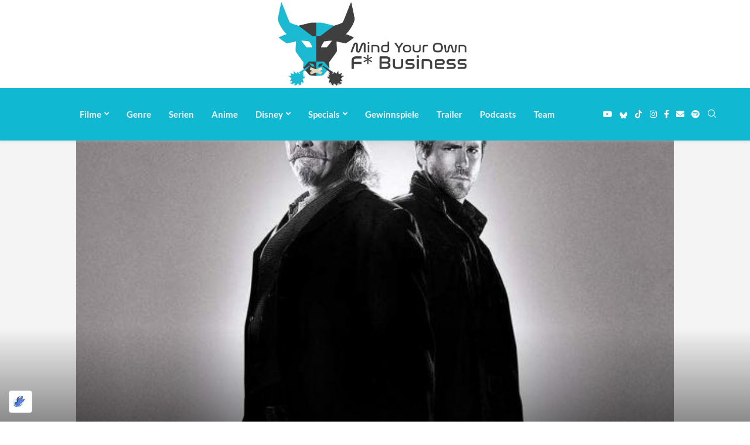

--- FILE ---
content_type: text/html; charset=UTF-8
request_url: https://myofb.de/gewinnspiel-zum-kinostart-von-ripd/
body_size: 64769
content:
<!DOCTYPE html>
<html lang="de">
<head>
<meta charset="UTF-8">
<meta http-equiv="X-UA-Compatible" content="IE=edge">
<meta name="viewport" content="width=device-width, initial-scale=1">
<link rel="profile" href="https://gmpg.org/xfn/11"/>
<link rel="alternate" type="application/rss+xml" title="Mind Your Own F* Business RSS Feed" href="https://myofb.de/feed/"/>
<link rel="alternate" type="application/atom+xml" title="Mind Your Own F* Business Atom Feed" href="https://myofb.de/feed/atom/"/>
<link rel="pingback" href="https://myofb.de/xmlrpc.php"/>
<meta http-equiv='x-dns-prefetch-control' content='on'>
<link rel='dns-prefetch' href='//s.gravatar.com'/>
<link rel='dns-prefetch' href='//www.google-analytics.com'/>
<meta name='robots' content='index, follow, max-image-preview:large, max-snippet:-1, max-video-preview:-1'/>
<title>Gewinnspiel zum Kinostart von &quot;R.I.P.D.&quot; - myofb.de</title>
<meta name="description" content="R.I.P.D. - Pünktlich zum deutschen Kinostart von R.I.P.D. (Rest in Peace Department) am 29. August 2013 veranstalten wir ein Gewinnspiel. Ein blutiger Anfänger im neuen Job,"/>
<link rel="canonical" href="https://myofb.de/gewinnspiel-zum-kinostart-von-ripd/"/>
<meta property="og:locale" content="de_DE"/>
<meta property="og:type" content="article"/>
<meta property="og:title" content="Gewinnspiel zum Kinostart von &quot;R.I.P.D.&quot; - myofb.de"/>
<meta property="og:description" content="R.I.P.D. - Pünktlich zum deutschen Kinostart von R.I.P.D. (Rest in Peace Department) am 29. August 2013 veranstalten wir ein Gewinnspiel. Ein blutiger Anfänger im neuen Job,"/>
<meta property="og:url" content="https://myofb.de/gewinnspiel-zum-kinostart-von-ripd/"/>
<meta property="og:site_name" content="Mind Your Own F* Business"/>
<meta property="article:publisher" content="https://www.facebook.com/myofb.de/"/>
<meta property="article:published_time" content="2013-08-29T08:37:29+00:00"/>
<meta property="article:modified_time" content="2020-07-13T17:31:58+00:00"/>
<meta property="og:image" content="https://mley2ugr0ljz.i.optimole.com/w:1170/h:780/q:mauto/f:best/https://myofb.de/wp-content/uploads/ripd-rest-in-peace-department-film.jpg"/>
<meta property="og:image:width" content="1170"/>
<meta property="og:image:height" content="780"/>
<meta property="og:image:type" content="image/jpeg"/>
<meta name="author" content="Markus Grunwald"/>
<meta name="twitter:label1" content="Verfasst von"/>
<meta name="twitter:data1" content="Markus Grunwald"/>
<meta name="twitter:label2" content="Geschätzte Lesezeit"/>
<meta name="twitter:data2" content="2 Minuten"/>
<script type="application/ld+json" class="yoast-schema-graph">{"@context":"https://schema.org","@graph":[{"@type":"Article","@id":"https://myofb.de/gewinnspiel-zum-kinostart-von-ripd/#article","isPartOf":{"@id":"https://myofb.de/gewinnspiel-zum-kinostart-von-ripd/"},"author":{"name":"Markus Grunwald","@id":"https://myofb.de/#/schema/person/34e001e50a2a78aeb0c6bbdb6aca0aa0"},"headline":"Gewinnspiel zum Kinostart von &#8222;R.I.P.D.&#8220;","datePublished":"2013-08-29T08:37:29+00:00","dateModified":"2020-07-13T17:31:58+00:00","mainEntityOfPage":{"@id":"https://myofb.de/gewinnspiel-zum-kinostart-von-ripd/"},"wordCount":413,"commentCount":0,"publisher":{"@id":"https://myofb.de/#organization"},"image":{"@id":"https://myofb.de/gewinnspiel-zum-kinostart-von-ripd/#primaryimage"},"thumbnailUrl":"https://myofb.de/wp-content/uploads/ripd-rest-in-peace-department-film.jpg","keywords":["Jeff Bridges","R.I.P.D.","Rest In Peace Department","Robert Schwentke","Ryan Reynolds"],"articleSection":["Gewinnspiel","Special"],"inLanguage":"de","potentialAction":[{"@type":"CommentAction","name":"Comment","target":["https://myofb.de/gewinnspiel-zum-kinostart-von-ripd/#respond"]}]},{"@type":"WebPage","@id":"https://myofb.de/gewinnspiel-zum-kinostart-von-ripd/","url":"https://myofb.de/gewinnspiel-zum-kinostart-von-ripd/","name":"Gewinnspiel zum Kinostart von \"R.I.P.D.\" - myofb.de","isPartOf":{"@id":"https://myofb.de/#website"},"primaryImageOfPage":{"@id":"https://myofb.de/gewinnspiel-zum-kinostart-von-ripd/#primaryimage"},"image":{"@id":"https://myofb.de/gewinnspiel-zum-kinostart-von-ripd/#primaryimage"},"thumbnailUrl":"https://myofb.de/wp-content/uploads/ripd-rest-in-peace-department-film.jpg","datePublished":"2013-08-29T08:37:29+00:00","dateModified":"2020-07-13T17:31:58+00:00","description":"R.I.P.D. - Pünktlich zum deutschen Kinostart von R.I.P.D. (Rest in Peace Department) am 29. August 2013 veranstalten wir ein Gewinnspiel. Ein blutiger Anfänger im neuen Job,","breadcrumb":{"@id":"https://myofb.de/gewinnspiel-zum-kinostart-von-ripd/#breadcrumb"},"inLanguage":"de","potentialAction":[{"@type":"ReadAction","target":["https://myofb.de/gewinnspiel-zum-kinostart-von-ripd/"]}]},{"@type":"ImageObject","inLanguage":"de","@id":"https://myofb.de/gewinnspiel-zum-kinostart-von-ripd/#primaryimage","url":"https://myofb.de/wp-content/uploads/ripd-rest-in-peace-department-film.jpg","contentUrl":"https://myofb.de/wp-content/uploads/ripd-rest-in-peace-department-film.jpg","width":1170,"height":780,"caption":"R.I.P.D. (2013)"},{"@type":"BreadcrumbList","@id":"https://myofb.de/gewinnspiel-zum-kinostart-von-ripd/#breadcrumb","itemListElement":[{"@type":"ListItem","position":1,"name":"Startseite","item":"https://myofb.de/"},{"@type":"ListItem","position":2,"name":"Gewinnspiel zum Kinostart von &#8222;R.I.P.D.&#8220;"}]},{"@type":"WebSite","@id":"https://myofb.de/#website","url":"https://myofb.de/","name":"Mind Your Own F* Business","description":"Film- und Serienblog","publisher":{"@id":"https://myofb.de/#organization"},"potentialAction":[{"@type":"SearchAction","target":{"@type":"EntryPoint","urlTemplate":"https://myofb.de/?s={search_term_string}"},"query-input":{"@type":"PropertyValueSpecification","valueRequired":true,"valueName":"search_term_string"}}],"inLanguage":"de"},{"@type":"Organization","@id":"https://myofb.de/#organization","name":"Mind Your Own F* Business","url":"https://myofb.de/","logo":{"@type":"ImageObject","inLanguage":"de","@id":"https://myofb.de/#/schema/logo/image/","url":"https://mley2ugr0ljz.i.optimole.com/w:243/h:50/q:mauto/https://myofb.de/wp-content/uploads/cropped-myofb_banner-e1588621550406.png","contentUrl":"https://mley2ugr0ljz.i.optimole.com/w:243/h:50/q:mauto/https://myofb.de/wp-content/uploads/cropped-myofb_banner-e1588621550406.png","width":243,"height":50,"caption":"Mind Your Own F* Business"},"image":{"@id":"https://myofb.de/#/schema/logo/image/"},"sameAs":["https://www.facebook.com/myofb.de/","https://bsky.app/profile/myofb.de","https://www.instagram.com/myofb.de/","https://de.pinterest.com/myofbde/","https://www.tiktok.com/@90s_kids_myofb","https://www.youtube.com/@myofbDE"]},{"@type":"Person","@id":"https://myofb.de/#/schema/person/34e001e50a2a78aeb0c6bbdb6aca0aa0","name":"Markus Grunwald","image":{"@type":"ImageObject","inLanguage":"de","@id":"https://myofb.de/#/schema/person/image/","url":"https://secure.gravatar.com/avatar/3e4be6d0d6ab4b6e67cdcd8fdfb915efbccbb384e7bc2afef4b23fee98a4d46b?s=96&d=mm&r=g","contentUrl":"https://secure.gravatar.com/avatar/3e4be6d0d6ab4b6e67cdcd8fdfb915efbccbb384e7bc2afef4b23fee98a4d46b?s=96&d=mm&r=g","caption":"Markus Grunwald"},"description":"Egal ob Blockbuster, Independent-Filme oder Anime - Markus kann sich für jedes Genre und jede Machart von Film oder Serie begeistern. Tagtäglich kümmert er sich um die neuesten Nachrichten aus der Welt von Film &amp; TV und gibt seine Meinung in begeisternden Rezensionen kund.","sameAs":["https://myofb.de/author/mgafri/"],"url":"https://myofb.de/author/mgafri/"}]}</script>
<link rel="alternate" type="application/rss+xml" title="Mind Your Own F* Business &raquo; Feed" href="https://myofb.de/feed/"/>
<link rel="alternate" type="application/rss+xml" title="Mind Your Own F* Business &raquo; Kommentar-Feed" href="https://myofb.de/comments/feed/"/>
<link rel="alternate" type="application/rss+xml" title="Mind Your Own F* Business &raquo; Gewinnspiel zum Kinostart von &#8222;R.I.P.D.&#8220;-Kommentar-Feed" href="https://myofb.de/gewinnspiel-zum-kinostart-von-ripd/feed/"/>
<link rel="alternate" title="oEmbed (JSON)" type="application/json+oembed" href="https://myofb.de/wp-json/oembed/1.0/embed?url=https%3A%2F%2Fmyofb.de%2Fgewinnspiel-zum-kinostart-von-ripd%2F"/>
<link rel="alternate" title="oEmbed (XML)" type="text/xml+oembed" href="https://myofb.de/wp-json/oembed/1.0/embed?url=https%3A%2F%2Fmyofb.de%2Fgewinnspiel-zum-kinostart-von-ripd%2F&#038;format=xml"/>
<style id='wp-img-auto-sizes-contain-inline-css'>img:is([sizes=auto i],[sizes^="auto," i]){contain-intrinsic-size:3000px 1500px}</style>
<style>.penci-widget-folded-yes{position:relative;transition:max-height 0.5s ease;}
.penci-widget-folded-yes:after{content:"";position:absolute;bottom:0;left:0;right:0;height:30px;background:linear-gradient(transparent, rgba(255, 255, 255, 0.9));pointer-events:none;}
.widget-expanded .elementor-widget-container{max-height:none !important;transition:max-height 0.5s ease;}
.widget-expanded .elementor-widget-container::after{display:none;}
.widget-fold-button-wrapper{margin-top:15px;text-align:center;position:absolute;bottom:0;left:0;right:0;z-index:2;}
.widget-fold-button{background-color:var(--paccent-cl);color:#fff;border:none;padding:10px 20px;cursor:pointer;font-size:12px;font-weight:bold;transition:all 0.3s ease;display:inline-block;text-decoration:none;}
.widget-fold-button:hover{opacity:0.8;}</style>
<style id='classic-theme-styles-inline-css'>.wp-block-button__link{color:#fff;background-color:#32373c;border-radius:9999px;box-shadow:none;text-decoration:none;padding:calc(.667em + 2px) calc(1.333em + 2px);font-size:1.125em}.wp-block-file__button{background:#32373c;color:#fff;text-decoration:none}</style>
<style id='block-soledad-style-inline-css'>.pchead-e-block{--pcborder-cl:#dedede;--pcaccent-cl:#6eb48c}.heading1-style-1>h1,.heading1-style-2>h1,.heading2-style-1>h2,.heading2-style-2>h2,.heading3-style-1>h3,.heading3-style-2>h3,.heading4-style-1>h4,.heading4-style-2>h4,.heading5-style-1>h5,.heading5-style-2>h5{padding-bottom:8px;border-bottom:1px solid var(--pcborder-cl);overflow:hidden}.heading1-style-2>h1,.heading2-style-2>h2,.heading3-style-2>h3,.heading4-style-2>h4,.heading5-style-2>h5{border-bottom-width:0;position:relative}.heading1-style-2>h1:before,.heading2-style-2>h2:before,.heading3-style-2>h3:before,.heading4-style-2>h4:before,.heading5-style-2>h5:before{content:'';width:50px;height:2px;bottom:0;left:0;z-index:2;background:var(--pcaccent-cl);position:absolute}.heading1-style-2>h1:after,.heading2-style-2>h2:after,.heading3-style-2>h3:after,.heading4-style-2>h4:after,.heading5-style-2>h5:after{content:'';width:100%;height:2px;bottom:0;left:20px;z-index:1;background:var(--pcborder-cl);position:absolute}.heading1-style-3>h1,.heading1-style-4>h1,.heading2-style-3>h2,.heading2-style-4>h2,.heading3-style-3>h3,.heading3-style-4>h3,.heading4-style-3>h4,.heading4-style-4>h4,.heading5-style-3>h5,.heading5-style-4>h5{position:relative;padding-left:20px}.heading1-style-3>h1:before,.heading1-style-4>h1:before,.heading2-style-3>h2:before,.heading2-style-4>h2:before,.heading3-style-3>h3:before,.heading3-style-4>h3:before,.heading4-style-3>h4:before,.heading4-style-4>h4:before,.heading5-style-3>h5:before,.heading5-style-4>h5:before{width:10px;height:100%;content:'';position:absolute;top:0;left:0;bottom:0;background:var(--pcaccent-cl)}.heading1-style-4>h1,.heading2-style-4>h2,.heading3-style-4>h3,.heading4-style-4>h4,.heading5-style-4>h5{padding:10px 20px;background:#f1f1f1}.heading1-style-5>h1,.heading2-style-5>h2,.heading3-style-5>h3,.heading4-style-5>h4,.heading5-style-5>h5{position:relative;z-index:1}.heading1-style-5>h1:before,.heading2-style-5>h2:before,.heading3-style-5>h3:before,.heading4-style-5>h4:before,.heading5-style-5>h5:before{content:"";position:absolute;left:0;bottom:0;width:200px;height:50%;transform:skew(-25deg) translateX(0);background:var(--pcaccent-cl);z-index:-1;opacity:.4}.heading1-style-6>h1,.heading2-style-6>h2,.heading3-style-6>h3,.heading4-style-6>h4,.heading5-style-6>h5{text-decoration:underline;text-underline-offset:2px;text-decoration-thickness:4px;text-decoration-color:var(--pcaccent-cl)}</style>
<style id='global-styles-inline-css'>:root{--wp--preset--aspect-ratio--square:1;--wp--preset--aspect-ratio--4-3:4/3;--wp--preset--aspect-ratio--3-4:3/4;--wp--preset--aspect-ratio--3-2:3/2;--wp--preset--aspect-ratio--2-3:2/3;--wp--preset--aspect-ratio--16-9:16/9;--wp--preset--aspect-ratio--9-16:9/16;--wp--preset--color--black:#000000;--wp--preset--color--cyan-bluish-gray:#abb8c3;--wp--preset--color--white:#ffffff;--wp--preset--color--pale-pink:#f78da7;--wp--preset--color--vivid-red:#cf2e2e;--wp--preset--color--luminous-vivid-orange:#ff6900;--wp--preset--color--luminous-vivid-amber:#fcb900;--wp--preset--color--light-green-cyan:#7bdcb5;--wp--preset--color--vivid-green-cyan:#00d084;--wp--preset--color--pale-cyan-blue:#8ed1fc;--wp--preset--color--vivid-cyan-blue:#0693e3;--wp--preset--color--vivid-purple:#9b51e0;--wp--preset--gradient--vivid-cyan-blue-to-vivid-purple:linear-gradient(135deg,rgb(6,147,227) 0%,rgb(155,81,224) 100%);--wp--preset--gradient--light-green-cyan-to-vivid-green-cyan:linear-gradient(135deg,rgb(122,220,180) 0%,rgb(0,208,130) 100%);--wp--preset--gradient--luminous-vivid-amber-to-luminous-vivid-orange:linear-gradient(135deg,rgb(252,185,0) 0%,rgb(255,105,0) 100%);--wp--preset--gradient--luminous-vivid-orange-to-vivid-red:linear-gradient(135deg,rgb(255,105,0) 0%,rgb(207,46,46) 100%);--wp--preset--gradient--very-light-gray-to-cyan-bluish-gray:linear-gradient(135deg,rgb(238,238,238) 0%,rgb(169,184,195) 100%);--wp--preset--gradient--cool-to-warm-spectrum:linear-gradient(135deg,rgb(74,234,220) 0%,rgb(151,120,209) 20%,rgb(207,42,186) 40%,rgb(238,44,130) 60%,rgb(251,105,98) 80%,rgb(254,248,76) 100%);--wp--preset--gradient--blush-light-purple:linear-gradient(135deg,rgb(255,206,236) 0%,rgb(152,150,240) 100%);--wp--preset--gradient--blush-bordeaux:linear-gradient(135deg,rgb(254,205,165) 0%,rgb(254,45,45) 50%,rgb(107,0,62) 100%);--wp--preset--gradient--luminous-dusk:linear-gradient(135deg,rgb(255,203,112) 0%,rgb(199,81,192) 50%,rgb(65,88,208) 100%);--wp--preset--gradient--pale-ocean:linear-gradient(135deg,rgb(255,245,203) 0%,rgb(182,227,212) 50%,rgb(51,167,181) 100%);--wp--preset--gradient--electric-grass:linear-gradient(135deg,rgb(202,248,128) 0%,rgb(113,206,126) 100%);--wp--preset--gradient--midnight:linear-gradient(135deg,rgb(2,3,129) 0%,rgb(40,116,252) 100%);--wp--preset--font-size--small:12px;--wp--preset--font-size--medium:20px;--wp--preset--font-size--large:32px;--wp--preset--font-size--x-large:42px;--wp--preset--font-size--normal:14px;--wp--preset--font-size--huge:42px;--wp--preset--spacing--20:0.44rem;--wp--preset--spacing--30:0.67rem;--wp--preset--spacing--40:1rem;--wp--preset--spacing--50:1.5rem;--wp--preset--spacing--60:2.25rem;--wp--preset--spacing--70:3.38rem;--wp--preset--spacing--80:5.06rem;--wp--preset--shadow--natural:6px 6px 9px rgba(0, 0, 0, 0.2);--wp--preset--shadow--deep:12px 12px 50px rgba(0, 0, 0, 0.4);--wp--preset--shadow--sharp:6px 6px 0px rgba(0, 0, 0, 0.2);--wp--preset--shadow--outlined:6px 6px 0px -3px rgb(255, 255, 255), 6px 6px rgb(0, 0, 0);--wp--preset--shadow--crisp:6px 6px 0px rgb(0, 0, 0);}:where(.is-layout-flex){gap:0.5em;}:where(.is-layout-grid){gap:0.5em;}body .is-layout-flex{display:flex;}.is-layout-flex{flex-wrap:wrap;align-items:center;}.is-layout-flex > :is(*, div){margin:0;}body .is-layout-grid{display:grid;}.is-layout-grid > :is(*, div){margin:0;}:where(.wp-block-columns.is-layout-flex){gap:2em;}:where(.wp-block-columns.is-layout-grid){gap:2em;}:where(.wp-block-post-template.is-layout-flex){gap:1.25em;}:where(.wp-block-post-template.is-layout-grid){gap:1.25em;}.has-black-color{color:var(--wp--preset--color--black) !important;}.has-cyan-bluish-gray-color{color:var(--wp--preset--color--cyan-bluish-gray) !important;}.has-white-color{color:var(--wp--preset--color--white) !important;}.has-pale-pink-color{color:var(--wp--preset--color--pale-pink) !important;}.has-vivid-red-color{color:var(--wp--preset--color--vivid-red) !important;}.has-luminous-vivid-orange-color{color:var(--wp--preset--color--luminous-vivid-orange) !important;}.has-luminous-vivid-amber-color{color:var(--wp--preset--color--luminous-vivid-amber) !important;}.has-light-green-cyan-color{color:var(--wp--preset--color--light-green-cyan) !important;}.has-vivid-green-cyan-color{color:var(--wp--preset--color--vivid-green-cyan) !important;}.has-pale-cyan-blue-color{color:var(--wp--preset--color--pale-cyan-blue) !important;}.has-vivid-cyan-blue-color{color:var(--wp--preset--color--vivid-cyan-blue) !important;}.has-vivid-purple-color{color:var(--wp--preset--color--vivid-purple) !important;}.has-black-background-color{background-color:var(--wp--preset--color--black) !important;}.has-cyan-bluish-gray-background-color{background-color:var(--wp--preset--color--cyan-bluish-gray) !important;}.has-white-background-color{background-color:var(--wp--preset--color--white) !important;}.has-pale-pink-background-color{background-color:var(--wp--preset--color--pale-pink) !important;}.has-vivid-red-background-color{background-color:var(--wp--preset--color--vivid-red) !important;}.has-luminous-vivid-orange-background-color{background-color:var(--wp--preset--color--luminous-vivid-orange) !important;}.has-luminous-vivid-amber-background-color{background-color:var(--wp--preset--color--luminous-vivid-amber) !important;}.has-light-green-cyan-background-color{background-color:var(--wp--preset--color--light-green-cyan) !important;}.has-vivid-green-cyan-background-color{background-color:var(--wp--preset--color--vivid-green-cyan) !important;}.has-pale-cyan-blue-background-color{background-color:var(--wp--preset--color--pale-cyan-blue) !important;}.has-vivid-cyan-blue-background-color{background-color:var(--wp--preset--color--vivid-cyan-blue) !important;}.has-vivid-purple-background-color{background-color:var(--wp--preset--color--vivid-purple) !important;}.has-black-border-color{border-color:var(--wp--preset--color--black) !important;}.has-cyan-bluish-gray-border-color{border-color:var(--wp--preset--color--cyan-bluish-gray) !important;}.has-white-border-color{border-color:var(--wp--preset--color--white) !important;}.has-pale-pink-border-color{border-color:var(--wp--preset--color--pale-pink) !important;}.has-vivid-red-border-color{border-color:var(--wp--preset--color--vivid-red) !important;}.has-luminous-vivid-orange-border-color{border-color:var(--wp--preset--color--luminous-vivid-orange) !important;}.has-luminous-vivid-amber-border-color{border-color:var(--wp--preset--color--luminous-vivid-amber) !important;}.has-light-green-cyan-border-color{border-color:var(--wp--preset--color--light-green-cyan) !important;}.has-vivid-green-cyan-border-color{border-color:var(--wp--preset--color--vivid-green-cyan) !important;}.has-pale-cyan-blue-border-color{border-color:var(--wp--preset--color--pale-cyan-blue) !important;}.has-vivid-cyan-blue-border-color{border-color:var(--wp--preset--color--vivid-cyan-blue) !important;}.has-vivid-purple-border-color{border-color:var(--wp--preset--color--vivid-purple) !important;}.has-vivid-cyan-blue-to-vivid-purple-gradient-background{background:var(--wp--preset--gradient--vivid-cyan-blue-to-vivid-purple) !important;}.has-light-green-cyan-to-vivid-green-cyan-gradient-background{background:var(--wp--preset--gradient--light-green-cyan-to-vivid-green-cyan) !important;}.has-luminous-vivid-amber-to-luminous-vivid-orange-gradient-background{background:var(--wp--preset--gradient--luminous-vivid-amber-to-luminous-vivid-orange) !important;}.has-luminous-vivid-orange-to-vivid-red-gradient-background{background:var(--wp--preset--gradient--luminous-vivid-orange-to-vivid-red) !important;}.has-very-light-gray-to-cyan-bluish-gray-gradient-background{background:var(--wp--preset--gradient--very-light-gray-to-cyan-bluish-gray) !important;}.has-cool-to-warm-spectrum-gradient-background{background:var(--wp--preset--gradient--cool-to-warm-spectrum) !important;}.has-blush-light-purple-gradient-background{background:var(--wp--preset--gradient--blush-light-purple) !important;}.has-blush-bordeaux-gradient-background{background:var(--wp--preset--gradient--blush-bordeaux) !important;}.has-luminous-dusk-gradient-background{background:var(--wp--preset--gradient--luminous-dusk) !important;}.has-pale-ocean-gradient-background{background:var(--wp--preset--gradient--pale-ocean) !important;}.has-electric-grass-gradient-background{background:var(--wp--preset--gradient--electric-grass) !important;}.has-midnight-gradient-background{background:var(--wp--preset--gradient--midnight) !important;}.has-small-font-size{font-size:var(--wp--preset--font-size--small) !important;}.has-medium-font-size{font-size:var(--wp--preset--font-size--medium) !important;}.has-large-font-size{font-size:var(--wp--preset--font-size--large) !important;}.has-x-large-font-size{font-size:var(--wp--preset--font-size--x-large) !important;}:where(.wp-block-post-template.is-layout-flex){gap:1.25em;}:where(.wp-block-post-template.is-layout-grid){gap:1.25em;}:where(.wp-block-term-template.is-layout-flex){gap:1.25em;}:where(.wp-block-term-template.is-layout-grid){gap:1.25em;}:where(.wp-block-columns.is-layout-flex){gap:2em;}:where(.wp-block-columns.is-layout-grid){gap:2em;}:root :where(.wp-block-pullquote){font-size:1.5em;line-height:1.6;}</style>
<link rel='stylesheet' id='penci-fte-chosen-css' href='https://cdnjs.cloudflare.com/ajax/libs/chosen/1.8.7/chosen.min.css' type='text/css' media='all'/>
<link rel="stylesheet" type="text/css" href="//myofb.de/wp-content/cache/wpfc-minified/f6c2chp0/2b841.css" media="all"/>
<style id='rs-plugin-settings-inline-css'>#rs-demo-id{}</style>
<link rel="stylesheet" type="text/css" href="//myofb.de/wp-content/cache/wpfc-minified/f5a7urnf/2b842.css" media="all"/>
<link rel='stylesheet' id='elementor-post-94618-css' href='https://myofb.de/wp-content/uploads/elementor/css/post-94618.css' type='text/css' media='all'/>
<link rel='stylesheet' id='elementor-post-261-css' href='https://myofb.de/wp-content/uploads/elementor/css/post-261.css' type='text/css' media='all'/>
<style>.epyt-debug{background-color:#ddd;color:#000;cursor:pointer;text-align:left}iframe.__youtube_prefs__{border-width:0}.epyt-gallery{text-align:center}.epyt-gallery .epyt-figure{margin-block:0;margin-inline:0}.epyt-gallery iframe{margin-bottom:0}.epyt-gallery.epyt-lb iframe{display:none;height:0!important}.epyt-gallery-list{display:block;margin:0 -8px;position:relative;transition:opacity .3s ease-out}.epyt-gallery-list .epyt-gallery-thumb{box-sizing:border-box}.epyt-gallery-list p{display:none}.epyt-gallery-clear{clear:both}.epyt-gallery-list.epyt-loading{opacity:.5;transition:opacity .3s ease-out}.epyt-gallery-thumb{box-sizing:border-box;cursor:pointer;display:block!important;float:left;height:auto;opacity:1;overflow-y:hidden;padding:0 8px 10px;position:relative}.epyt-gallery-thumb.hover{height:auto;opacity:1;position:relative;transition:opacity .3s ease-out}.epyt-gallery-img-box{width:100%}.epyt-gallery-img{background-position:50%!important;background-size:cover!important;height:0;overflow:hidden!important;padding-top:56.25%!important;position:relative;width:100%}.epyt-gallery-playhover{height:100%;left:0;opacity:0;position:absolute;text-align:center;top:-10px;transition:opacity .3s ease-out;vertical-align:middle;width:100%}.epyt-gallery-thumb.epyt-current-video .epyt-gallery-playhover,.epyt-gallery-thumb.hover .epyt-gallery-playhover{opacity:1;top:0;transition:all .3s ease-out}.epyt-gallery-thumb .epyt-gallery-playcrutch{display:inline-block;height:100%;vertical-align:middle;width:0}.epyt-gallery-playhover .epyt-play-img{border:none;box-sizing:border-box;display:inline-block!important;height:auto!important;margin:0!important;max-width:15%!important;min-width:30px!important;padding:0!important;vertical-align:middle!important;width:auto}.epyt-gallery-title{font-size:80%;line-height:120%;padding:10px}.epyt-gallery-notitle{padding:4px}.epyt-gallery-notitle span{display:none}.epyt-gallery-rowtitle{left:0;opacity:0;overflow-x:hidden;position:absolute;text-align:center;text-overflow:ellipsis;top:100%;white-space:nowrap;width:100%;z-index:10}.epyt-gallery-rowtitle.hover{opacity:1;transition:opacity .2s linear}.epyt-gallery-rowbreak{clear:both}.epyt-pagination{clear:both;padding:10px 8px;text-align:center}.epyt-pagination.epyt-hide-pagination *{display:none!important}.epyt-pagenumbers>div,.epyt-pagination>div{display:inline-block;padding:0 2px;vertical-align:middle}.epyt-pagination .epyt-pagebutton{cursor:pointer;display:inline-block;padding:0 10px}.epyt-pagebutton>div{display:inline}.epyt-pagination .epyt-loader{display:none}.epyt-gallery-list.epyt-loading .epyt-pagination .epyt-loader{display:inline-block}body .lity-container{max-width:964px;width:100%}.epyt-curtain .lity-opened iframe{opacity:0;transition:opacity .3s linear .5s}.epyt-gallery-allthumbs.epyt-cols-1 .epyt-gallery-thumb{width:100%}.epyt-gallery-allthumbs.epyt-cols-2 .epyt-gallery-thumb{width:50%}.epyt-gallery-allthumbs.epyt-cols-3 .epyt-gallery-thumb{width:33.333%}.epyt-gallery-allthumbs.epyt-cols-4 .epyt-gallery-thumb{width:25%}.epyt-gallery-allthumbs.epyt-cols-5 .epyt-gallery-thumb{width:20%}.epyt-gallery-allthumbs.epyt-cols-6 .epyt-gallery-thumb{width:16.666%}.epyt-gallery-allthumbs.epyt-cols-7 .epyt-gallery-thumb{width:14.285%}.epyt-gallery-allthumbs.epyt-cols-8 .epyt-gallery-thumb{width:12.5%}.epyt-gallery-allthumbs.epyt-cols-9 .epyt-gallery-thumb{width:11.111%}.epyt-gallery-allthumbs.epyt-cols-10 .epyt-gallery-thumb{width:10%}.epyt-gallery-allthumbs.epyt-cols-11 .epyt-gallery-thumb{width:9.09%}.epyt-gallery-allthumbs.epyt-cols-12 .epyt-gallery-thumb{width:8.333%}.epyt-gallery-allthumbs.epyt-cols-13 .epyt-gallery-thumb{width:7.692%}.epyt-gallery-allthumbs.epyt-cols-14 .epyt-gallery-thumb{width:7.142%}.epyt-gallery-allthumbs.epyt-cols-15 .epyt-gallery-thumb{width:6.666%}.epyt-gallery-allthumbs.epyt-cols-16 .epyt-gallery-thumb{width:6.25%}.epyt-gallery-allthumbs.epyt-cols-17 .epyt-gallery-thumb{width:5.882%}.epyt-gallery-allthumbs.epyt-cols-18 .epyt-gallery-thumb{width:5.555%}.epyt-gallery-allthumbs.epyt-cols-19 .epyt-gallery-thumb{width:5.263%}.epyt-gallery-allthumbs.epyt-cols-20 .epyt-gallery-thumb{width:5%}.epyt-pagebutton.hide,.epyt-pagenumbers.hide{display:none!important;opacity:0!important;visibility:hidden!important}.epyt-gallery-subscribe{clear:both;padding:15px 0 10px;text-align:center}.epyt-gallery-subscribe a.epyt-gallery-subbutton,.epyt-gallery-subscribe a.epyt-gallery-subbutton:hover{background-color:#e62117!important;border-radius:3px;color:#fff!important;display:inline-block;padding:5px 10px;text-decoration:none!important}.epyt-gallery-subscribe a.epyt-gallery-subbutton img{background:transparent;-webkit-box-shadow:none;box-shadow:none;display:inline-block;height:auto!important;margin:0;padding:0 6px 3px 0;vertical-align:middle!important;width:20px!important}body div.__youtube_prefs__.__youtube_prefs_gdpr__{background-color:#000;background-image:-webkit-linear-gradient(top,#000,#444);background-image:linear-gradient(180deg,#000,#444);height:auto;padding:25px;text-align:left}body div.__youtube_prefs__.__youtube_prefs_gdpr__ *{color:#e3e3e3!important}body div.__youtube_prefs__.__youtube_prefs_gdpr__ a{text-decoration:underline}body div.__youtube_prefs__.__youtube_prefs_gdpr__ button.__youtube_prefs_gdpr__,body div.__youtube_prefs__.__youtube_prefs_gdpr__ button.__youtube_prefs_gdpr__:hover{background:#e62117!important;border-radius:3px;border-width:0;box-sizing:border-box;color:#fff!important;display:inline-block;font-weight:400;padding:5px 10px;text-decoration:none!important}body div.__youtube_prefs__.__youtube_prefs_gdpr__ button.__youtube_prefs_gdpr__ img{background:transparent;-webkit-box-shadow:none;box-shadow:none;display:inline-block;height:auto!important;margin-left:8px;padding:0 6px 3px 0;vertical-align:middle!important;width:20px!important}body .epyt-gallery-img-gdpr{background-color:#000;background-image:-webkit-linear-gradient(top,#000,#444);background-image:linear-gradient(180deg,#000,#444)}.epyt-facade{height:0;max-width:100%;overflow:hidden;padding-bottom:56.25%;position:relative;-webkit-transition:all .4s;-moz-transition:all .4s;transition:all .4s}.epyt-facade:hover{-webkit-filter:brightness(90%);-moz-filter:brightness(90%);filter:brightness(90%)}.epyt-facade img.epyt-facade-poster{border:none;cursor:pointer;display:block;height:auto;left:50%;margin:0;max-width:100%;position:absolute;top:50%;transform:translate(-50%,-50%);width:100%}.epyt-facade button.epyt-facade-play{background-color:transparent!important;border-width:0!important;cursor:pointer;height:48px;left:50%;margin-left:-34px;margin-top:-24px;position:absolute;top:50%;-webkit-transition:opacity .25s cubic-bezier(0,0,.2,1);transition:opacity .25s cubic-bezier(0,0,.2,1);width:68px}.epyt-facade button.epyt-facade-play svg{height:100%;left:0;pointer-events:none;position:absolute;top:0;width:100%}.epyt-facade button.epyt-facade-play svg .ytp-large-play-button-bg{-webkit-transition:fill .1s cubic-bezier(.4,0,1,1),fill-opacity .1s cubic-bezier(.4,0,1,1);transition:fill .1s cubic-bezier(.4,0,1,1),fill-opacity .1s cubic-bezier(.4,0,1,1);fill:#212121;fill-opacity:.8}.epyt-facade:hover button.epyt-facade-play svg .ytp-large-play-button-bg{-webkit-transition:fill .1s cubic-bezier(0,0,.2,1),fill-opacity .1s cubic-bezier(0,0,.2,1);transition:fill .1s cubic-bezier(0,0,.2,1),fill-opacity .1s cubic-bezier(0,0,.2,1);fill:red;fill-opacity:1}.wp-embed-responsive .wp-block-embed.wp-has-aspect-ratio .wp-block-embed__wrapper .epyt-is-override.epyt-facade{bottom:0;left:0;position:absolute;right:0;top:0}.wp-block-embed.wp-has-aspect-ratio .wp-block-embed__wrapper .epyt-is-override.__youtube_prefs_gdpr__{position:relative}.wp-embed-responsive .wp-block-embed.wp-has-aspect-ratio .wp-block-embed__wrapper .epyt-is-override.__youtube_prefs_gdpr__{bottom:0;left:0;overflow-y:auto;position:absolute;right:0;top:0}.wp-embed-responsive .wp-block-embed.wp-has-aspect-ratio .wp-block-embed__wrapper.epyt-is-override__wrapper:before{padding:0}.wp-embed-responsive .wp-block-embed.wp-has-aspect-ratio .wp-block-embed__wrapper.epyt-is-override__wrapper .epyt-is-override.__youtube_prefs_gdpr__{bottom:unset;left:unset;position:relative;right:unset;top:unset}</style>
<style id='__EPYT__style-inline-css'>.epyt-gallery-thumb{width:33.333%;}</style>
<link rel="stylesheet" type="text/css" href="//myofb.de/wp-content/cache/wpfc-minified/jqkvojte/2b83p.css" media="all"/>
<link rel="https://api.w.org/" href="https://myofb.de/wp-json/"/><link rel="alternate" title="JSON" type="application/json" href="https://myofb.de/wp-json/wp/v2/posts/29046"/><meta name="generator" content="WordPress 6.9"/>
<meta name="generator" content="Soledad 8.7.0"/>
<link rel='shortlink' href='https://myofb.de/?p=29046'/>
<script type="application/ld+json" class="penci-review-schema">[]</script>    <style>.penci-review-container.penci-review-count h4{color:#313131;}
.post-entry .penci-review-desc p{color:#313131;}
.penci-review-text{color:#313131;}
.penci-review .penci-review-process span{background-color:#10b8d2;}
.penci-review-stuff .penci-review-good h5{color:#313131;}
.penci-review .penci-review-good ul li:before{color:#10b8d2;}
.penci-review .penci-review-score-total{background-color:#10b8d2;}</style>
<style>.cmplz-hidden{display:none !important;}</style><style id="penci-custom-style">body{--pcbg-cl:#fff;--pctext-cl:#313131;--pcborder-cl:#dedede;--pcheading-cl:#313131;--pcmeta-cl:#888888;--pcaccent-cl:#6eb48c;--pcbody-font:'PT Serif', serif;--pchead-font:'Raleway', sans-serif;--pchead-wei:bold;--pcava_bdr:10px;--pcajs_tfz:16px;--pcajs_mfz:13px;--pcajs_fvw:470px;--pcajs_fvmw:220px;}
.single.penci-body-single-style-5 #header, .single.penci-body-single-style-6 #header, .single.penci-body-single-style-10 #header, .single.penci-body-single-style-5 .pc-wrapbuilder-header, .single.penci-body-single-style-6 .pc-wrapbuilder-header, .single.penci-body-single-style-10 .pc-wrapbuilder-header{--pchd-mg:40px;}
.fluid-width-video-wrapper > div{position:absolute;left:0;right:0;top:0;width:100%;height:100%;}
.yt-video-place{position:relative;text-align:center;}
.yt-video-place.embed-responsive .start-video{display:block;top:0;left:0;bottom:0;right:0;position:absolute;transform:none;}
.yt-video-place.embed-responsive .start-video img{margin:0;padding:0;top:50%;display:inline-block;position:absolute;left:50%;transform:translate(-50%, -50%);width:68px;height:auto;}
.mfp-bg{top:0;left:0;width:100%;height:100%;z-index:9999999;overflow:hidden;position:fixed;background:#0b0b0b;opacity:.8;filter:alpha(opacity=80)}
.mfp-wrap{top:0;left:0;width:100%;height:100%;z-index:9999999;position:fixed;outline:none !important;-webkit-backface-visibility:hidden}
body { --pcbody-font: 'Roboto', sans-serif; }
p{line-height:1.8;}
#navigation .menu > li > a, #navigation ul.menu ul.sub-menu li > a, .navigation ul.menu ul.sub-menu li > a, .penci-menu-hbg .menu li a, #sidebar-nav .menu li a{font-family:'Raleway', sans-serif;font-weight:normal;}
.penci-hide-tagupdated{display:none !important;}
.archive-box span, .archive-box h1{text-transform:none;}
body{--pchead-wei:700;}
.featured-area.featured-style-42 .item-inner-content, .featured-style-41 .swiper-slide, .slider-40-wrapper .nav-thumb-creative .thumb-container:after,.penci-slider44-t-item:before,.penci-slider44-main-wrapper .item, .featured-area .penci-image-holder, .featured-area .penci-slider4-overlay, .featured-area .penci-slide-overlay .overlay-link, .featured-style-29 .featured-slider-overlay, .penci-slider38-overlay{border-radius:;-webkit-border-radius:;}
.penci-featured-content-right:before{border-top-right-radius:;border-bottom-right-radius:;}
.penci-flat-overlay .penci-slide-overlay .penci-mag-featured-content:before{border-bottom-left-radius:;border-bottom-right-radius:;}
.container-single .post-image{border-radius:;-webkit-border-radius:;}
.penci-mega-post-inner, .penci-mega-thumbnail .penci-image-holder{border-radius:;-webkit-border-radius:;}
.cat > a.penci-cat-name:after{height:8px;width:1px;border:none;border-right:1px solid;transform:none;margin-top:-4px;}
.cat > a.penci-cat-name{font-size:11px;padding:2px 7px;color:#fff;line-height:14px;background:rgba(0, 0, 0, 0.8);margin:0 6px 5px 0;}
.cat > a.penci-cat-name:last-child{padding:2px 7px;}
body.rtl .cat > a.penci-cat-name{margin-left:6px;margin-right:0;}
.cat > a.penci-cat-name:hover{background:var(--pcaccent-cl);}
.cat > a.penci-cat-name:after{content:none;display:none;}
body.pcdm-enable.pcdark-mode .cat > a.penci-cat-name{background:var(--pcbg-l-cl);color:var(--pctext-cl) !important;}
body.pcdm-enable.pcdark-mode .cat > a.penci-cat-name:hover{background:var(--pcaccent-cl);color:var(--pctext-cl) !important;}
.pccatds-filled .cat > a.penci-cat-name{color:#10b8d2;}
#navigation .menu > li > a, #navigation ul.menu ul.sub-menu li > a, .navigation ul.menu ul.sub-menu li > a, .penci-menu-hbg .menu li a, #sidebar-nav .menu li a, #navigation .penci-megamenu .penci-mega-child-categories a, .navigation .penci-megamenu .penci-mega-child-categories a{font-weight:bold;}
body.penci-body-boxed{background-repeat:no-repeat;}
.penci-page-container-smaller{max-width:790px;}
.penci-page-header h1{font-size:20px;}
body{--pcbg-cl:#f4f4f4;}
.penci-single-style-7:not( .penci-single-pheader-noimg ).penci_sidebar #main article.post, .penci-single-style-3:not( .penci-single-pheader-noimg ).penci_sidebar #main article.post{background-color:var(--pcbg-cl);}
@media only screen and (max-width: 767px){ .standard-post-special_wrapper{background:var(--pcbg-cl);}
} .wrapper-boxed, .wrapper-boxed.enable-boxed, .home-pupular-posts-title span, .penci-post-box-meta.penci-post-box-grid .penci-post-share-box, .penci-pagination.penci-ajax-more a.penci-ajax-more-button, .woocommerce .woocommerce-product-search input[type="search"], .overlay-post-box-meta, .widget ul.side-newsfeed li.featured-news2 .side-item .side-item-text, .widget select, .widget select option, .woocommerce .woocommerce-error, .woocommerce .woocommerce-info, .woocommerce .woocommerce-message, #penci-demobar, #penci-demobar .style-toggle, .grid-overlay-meta .grid-header-box, .header-standard.standard-overlay-meta{background-color:var(--pcbg-cl);}
.penci-grid .list-post.list-boxed-post .item > .thumbnail:before{border-right-color:var(--pcbg-cl);}
.penci-grid .list-post.list-boxed-post:nth-of-type(2n+2) .item > .thumbnail:before{border-left-color:var(--pcbg-cl);}
body{--pcborder-cl:#3e3e3e;}
#main #bbpress-forums .bbp-login-form fieldset.bbp-form select, #main #bbpress-forums .bbp-login-form .bbp-form input[type="password"], #main #bbpress-forums .bbp-login-form .bbp-form input[type="text"], .widget ul li, .grid-mixed, .penci-post-box-meta, .penci-pagination.penci-ajax-more a.penci-ajax-more-button, .widget-social a i, .penci-home-popular-posts, .header-header-1.has-bottom-line, .header-header-4.has-bottom-line, .header-header-7.has-bottom-line, .container-single .post-entry .post-tags a,.tags-share-box.tags-share-box-2_3,.tags-share-box.tags-share-box-top, .tags-share-box, .post-author, .post-pagination, .post-related, .post-comments .post-title-box, .comments .comment, #respond textarea, .wpcf7 textarea, #respond input, div.wpforms-container .wpforms-form.wpforms-form input[type=date], div.wpforms-container .wpforms-form.wpforms-form input[type=datetime], div.wpforms-container .wpforms-form.wpforms-form input[type=datetime-local], div.wpforms-container .wpforms-form.wpforms-form input[type=email], div.wpforms-container .wpforms-form.wpforms-form input[type=month], div.wpforms-container .wpforms-form.wpforms-form input[type=number], div.wpforms-container .wpforms-form.wpforms-form input[type=password], div.wpforms-container .wpforms-form.wpforms-form input[type=range], div.wpforms-container .wpforms-form.wpforms-form input[type=search], div.wpforms-container .wpforms-form.wpforms-form input[type=tel], div.wpforms-container .wpforms-form.wpforms-form input[type=text], div.wpforms-container .wpforms-form.wpforms-form input[type=time], div.wpforms-container .wpforms-form.wpforms-form input[type=url], div.wpforms-container .wpforms-form.wpforms-form input[type=week], div.wpforms-container .wpforms-form.wpforms-form select, div.wpforms-container .wpforms-form.wpforms-form textarea, .wpcf7 input, .widget_wysija input, #respond h3, form.pc-searchform input.search-input, .post-password-form input[type="text"], .post-password-form input[type="email"], .post-password-form input[type="password"], .post-password-form input[type="number"], .penci-recipe, .penci-recipe-heading, .penci-recipe-ingredients, .penci-recipe-notes, .penci-pagination ul.page-numbers li span, .penci-pagination ul.page-numbers li a, #comments_pagination span, #comments_pagination a, body.author .post-author, .tags-share-box.hide-tags.page-share, .penci-grid li.list-post, .penci-grid li.list-boxed-post-2 .content-boxed-2, .home-featured-cat-content .mag-post-box, .home-featured-cat-content.style-2 .mag-post-box.first-post, .home-featured-cat-content.style-10 .mag-post-box.first-post, .widget select, .widget ul ul, .widget input[type="text"], .widget input[type="email"], .widget input[type="date"], .widget input[type="number"], .widget input[type="search"], .widget .tagcloud a, #wp-calendar tbody td, .woocommerce div.product .entry-summary div[itemprop="description"] td, .woocommerce div.product .entry-summary div[itemprop="description"] th, .woocommerce div.product .woocommerce-tabs #tab-description td, .woocommerce div.product .woocommerce-tabs #tab-description th, .woocommerce-product-details__short-description td, th, .woocommerce ul.cart_list li, .woocommerce ul.product_list_widget li, .woocommerce .widget_shopping_cart .total, .woocommerce.widget_shopping_cart .total, .woocommerce .woocommerce-product-search input[type="search"], .woocommerce nav.woocommerce-pagination ul li a, .woocommerce nav.woocommerce-pagination ul li span, .woocommerce div.product .product_meta, .woocommerce div.product .woocommerce-tabs ul.tabs, .woocommerce div.product .related > h2, .woocommerce div.product .upsells > h2, .woocommerce #reviews #comments ol.commentlist li .comment-text, .woocommerce table.shop_table td, .post-entry td, .post-entry th, #add_payment_method .cart-collaterals .cart_totals tr td, #add_payment_method .cart-collaterals .cart_totals tr th, .woocommerce-cart .cart-collaterals .cart_totals tr td, .woocommerce-cart .cart-collaterals .cart_totals tr th, .woocommerce-checkout .cart-collaterals .cart_totals tr td, .woocommerce-checkout .cart-collaterals .cart_totals tr th, .woocommerce-cart .cart-collaterals .cart_totals table, .woocommerce-cart table.cart td.actions .coupon .input-text, .woocommerce table.shop_table a.remove, .woocommerce form .form-row .input-text, .woocommerce-page form .form-row .input-text, .woocommerce .woocommerce-error, .woocommerce .woocommerce-info, .woocommerce .woocommerce-message, .woocommerce form.checkout_coupon, .woocommerce form.login, .woocommerce form.register, .woocommerce form.checkout table.shop_table, .woocommerce-checkout #payment ul.payment_methods, .post-entry table, .wrapper-penci-review, .penci-review-container.penci-review-count, #penci-demobar .style-toggle, #widget-area, .post-entry hr, .wpb_text_column hr, #buddypress .dir-search input[type=search], #buddypress .dir-search input[type=text], #buddypress .groups-members-search input[type=search], #buddypress .groups-members-search input[type=text], #buddypress ul.item-list, #buddypress .profile[role=main], #buddypress select, #buddypress div.pagination .pagination-links span, #buddypress div.pagination .pagination-links a, #buddypress div.pagination .pag-count, #buddypress div.pagination .pagination-links a:hover, #buddypress ul.item-list li, #buddypress table.forum tr td.label, #buddypress table.messages-notices tr td.label, #buddypress table.notifications tr td.label, #buddypress table.notifications-settings tr td.label, #buddypress table.profile-fields tr td.label, #buddypress table.wp-profile-fields tr td.label, #buddypress table.profile-fields:last-child, #buddypress form#whats-new-form textarea, #buddypress .standard-form input[type=text], #buddypress .standard-form input[type=color], #buddypress .standard-form input[type=date], #buddypress .standard-form input[type=datetime], #buddypress .standard-form input[type=datetime-local], #buddypress .standard-form input[type=email], #buddypress .standard-form input[type=month], #buddypress .standard-form input[type=number], #buddypress .standard-form input[type=range], #buddypress .standard-form input[type=search], #buddypress .standard-form input[type=password], #buddypress .standard-form input[type=tel], #buddypress .standard-form input[type=time], #buddypress .standard-form input[type=url], #buddypress .standard-form input[type=week], .bp-avatar-nav ul, .bp-avatar-nav ul.avatar-nav-items li.current, #bbpress-forums li.bbp-body ul.forum, #bbpress-forums li.bbp-body ul.topic, #bbpress-forums li.bbp-footer, .bbp-pagination-links a, .bbp-pagination-links span.current, .wrapper-boxed .bbp-pagination-links a:hover, .wrapper-boxed .bbp-pagination-links span.current, #buddypress .standard-form select, #buddypress .standard-form input[type=password], #buddypress .activity-list li.load-more a, #buddypress .activity-list li.load-newest a, #buddypress ul.button-nav li a, #buddypress div.generic-button a, #buddypress .comment-reply-link, #bbpress-forums div.bbp-template-notice.info, #bbpress-forums #bbp-search-form #bbp_search, #bbpress-forums .bbp-forums-list, #bbpress-forums #bbp_topic_title, #bbpress-forums #bbp_topic_tags, #bbpress-forums .wp-editor-container, .widget_display_stats dd, .widget_display_stats dt, div.bbp-forum-header, div.bbp-topic-header, div.bbp-reply-header, .widget input[type="text"], .widget input[type="email"], .widget input[type="date"], .widget input[type="number"], .widget input[type="search"], .widget input[type="password"], blockquote.wp-block-quote, .post-entry blockquote.wp-block-quote, .wp-block-quote:not(.is-large):not(.is-style-large), .post-entry pre, .wp-block-pullquote:not(.is-style-solid-color), .post-entry hr.wp-block-separator, .wp-block-separator, .wp-block-latest-posts, .wp-block-yoast-how-to-block ol.schema-how-to-steps, .wp-block-yoast-how-to-block ol.schema-how-to-steps li, .wp-block-yoast-faq-block .schema-faq-section, .post-entry .wp-block-quote, .wpb_text_column .wp-block-quote, .woocommerce .page-description .wp-block-quote, .wp-block-search .wp-block-search__input{border-color:var(--pcborder-cl);}
.penci-recipe-index-wrap h4.recipe-index-heading > span:before, .penci-recipe-index-wrap h4.recipe-index-heading > span:after{border-color:var(--pcborder-cl);opacity:1;}
.tags-share-box .single-comment-o:after, .post-share a.penci-post-like:after{background-color:var(--pcborder-cl);}
.penci-grid .list-post.list-boxed-post{border-color:var(--pcborder-cl) !important;}
.penci-post-box-meta.penci-post-box-grid:before, .woocommerce .widget_price_filter .ui-slider .ui-slider-range{background-color:var(--pcborder-cl);}
.penci-pagination.penci-ajax-more a.penci-ajax-more-button.loading-posts{border-color:var(--pcborder-cl) !important;}
.penci-vernav-enable .penci-menu-hbg{box-shadow:none;-webkit-box-shadow:none;-moz-box-shadow:none;}
.penci-vernav-enable.penci-vernav-poleft .penci-menu-hbg{border-right:1px solid var(--pcborder-cl);}
.penci-vernav-enable.penci-vernav-poright .penci-menu-hbg{border-left:1px solid var(--pcborder-cl);}
.editor-styles-wrapper, body:not(.pcdm-enable){color:#313131;}
.editor-styles-wrapper, body{--pcaccent-cl:#10b8d2;}
.penci-menuhbg-toggle:hover .lines-button:after, .penci-menuhbg-toggle:hover .penci-lines:before, .penci-menuhbg-toggle:hover .penci-lines:after,.tags-share-box.tags-share-box-s2 .post-share-plike,.penci-video_playlist .penci-playlist-title,.pencisc-column-2.penci-video_playlist .penci-video-nav .playlist-panel-item, .pencisc-column-1.penci-video_playlist .penci-video-nav .playlist-panel-item,.penci-video_playlist .penci-custom-scroll::-webkit-scrollbar-thumb, .pencisc-button, .post-entry .pencisc-button, .penci-dropcap-box, .penci-dropcap-circle, .penci-login-register input[type="submit"]:hover, .penci-ld .penci-ldin:before, .penci-ldspinner > div{background:#10b8d2;}
a, .post-entry .penci-portfolio-filter ul li a:hover, .penci-portfolio-filter ul li a:hover, .penci-portfolio-filter ul li.active a, .post-entry .penci-portfolio-filter ul li.active a, .penci-countdown .countdown-amount, .archive-box h1, .post-entry a, .container.penci-breadcrumb span a:hover,.container.penci-breadcrumb a:hover, .post-entry blockquote:before, .post-entry blockquote cite, .post-entry blockquote .author, .wpb_text_column blockquote:before, .wpb_text_column blockquote cite, .wpb_text_column blockquote .author, .penci-pagination a:hover, ul.penci-topbar-menu > li a:hover, div.penci-topbar-menu > ul > li a:hover, .penci-recipe-heading a.penci-recipe-print,.penci-review-metas .penci-review-btnbuy, .main-nav-social a:hover, .widget-social .remove-circle a:hover i, .penci-recipe-index .cat > a.penci-cat-name, #bbpress-forums li.bbp-body ul.forum li.bbp-forum-info a:hover, #bbpress-forums li.bbp-body ul.topic li.bbp-topic-title a:hover, #bbpress-forums li.bbp-body ul.forum li.bbp-forum-info .bbp-forum-content a, #bbpress-forums li.bbp-body ul.topic p.bbp-topic-meta a, #bbpress-forums .bbp-breadcrumb a:hover, #bbpress-forums .bbp-forum-freshness a:hover, #bbpress-forums .bbp-topic-freshness a:hover, #buddypress ul.item-list li div.item-title a, #buddypress ul.item-list li h4 a, #buddypress .activity-header a:first-child, #buddypress .comment-meta a:first-child, #buddypress .acomment-meta a:first-child, div.bbp-template-notice a:hover, .penci-menu-hbg .menu li a .indicator:hover, .penci-menu-hbg .menu li a:hover, #sidebar-nav .menu li a:hover, .penci-rlt-popup .rltpopup-meta .rltpopup-title:hover, .penci-video_playlist .penci-video-playlist-item .penci-video-title:hover, .penci_list_shortcode li:before, .penci-dropcap-box-outline, .penci-dropcap-circle-outline, .penci-dropcap-regular, .penci-dropcap-bold{color:#10b8d2;}
.penci-home-popular-post ul.slick-dots li button:hover, .penci-home-popular-post ul.slick-dots li.slick-active button, .post-entry blockquote .author span:after, .error-image:after, .error-404 .go-back-home a:after, .penci-header-signup-form, .woocommerce span.onsale, .woocommerce #respond input#submit:hover, .woocommerce a.button:hover, .woocommerce button.button:hover, .woocommerce input.button:hover, .woocommerce nav.woocommerce-pagination ul li span.current, .woocommerce div.product .entry-summary div[itemprop="description"]:before, .woocommerce div.product .entry-summary div[itemprop="description"] blockquote .author span:after, .woocommerce div.product .woocommerce-tabs #tab-description blockquote .author span:after, .woocommerce #respond input#submit.alt:hover, .woocommerce a.button.alt:hover, .woocommerce button.button.alt:hover, .woocommerce input.button.alt:hover, .pcheader-icon.shoping-cart-icon > a > span, #penci-demobar .buy-button, #penci-demobar .buy-button:hover, .penci-recipe-heading a.penci-recipe-print:hover,.penci-review-metas .penci-review-btnbuy:hover, .penci-review-process span, .penci-review-score-total, #navigation.menu-style-2 ul.menu ul.sub-menu:before, #navigation.menu-style-2 .menu ul ul.sub-menu:before, .penci-go-to-top-floating, .post-entry.blockquote-style-2 blockquote:before, #bbpress-forums #bbp-search-form .button, #bbpress-forums #bbp-search-form .button:hover, .wrapper-boxed .bbp-pagination-links span.current, #bbpress-forums #bbp_reply_submit:hover, #bbpress-forums #bbp_topic_submit:hover,#main .bbp-login-form .bbp-submit-wrapper button[type="submit"]:hover, #buddypress .dir-search input[type=submit], #buddypress .groups-members-search input[type=submit], #buddypress button:hover, #buddypress a.button:hover, #buddypress a.button:focus, #buddypress input[type=button]:hover, #buddypress input[type=reset]:hover, #buddypress ul.button-nav li a:hover, #buddypress ul.button-nav li.current a, #buddypress div.generic-button a:hover, #buddypress .comment-reply-link:hover, #buddypress input[type=submit]:hover, #buddypress div.pagination .pagination-links .current, #buddypress div.item-list-tabs ul li.selected a, #buddypress div.item-list-tabs ul li.current a, #buddypress div.item-list-tabs ul li a:hover, #buddypress table.notifications thead tr, #buddypress table.notifications-settings thead tr, #buddypress table.profile-settings thead tr, #buddypress table.profile-fields thead tr, #buddypress table.wp-profile-fields thead tr, #buddypress table.messages-notices thead tr, #buddypress table.forum thead tr, #buddypress input[type=submit]{background-color:#10b8d2;}
.penci-pagination ul.page-numbers li span.current, #comments_pagination span{color:#fff;background:#10b8d2;border-color:#10b8d2;}
.footer-instagram h4.footer-instagram-title > span:before, .woocommerce nav.woocommerce-pagination ul li span.current, .penci-pagination.penci-ajax-more a.penci-ajax-more-button:hover, .penci-recipe-heading a.penci-recipe-print:hover,.penci-review-metas .penci-review-btnbuy:hover, .home-featured-cat-content.style-14 .magcat-padding:before, .wrapper-boxed .bbp-pagination-links span.current, #buddypress .dir-search input[type=submit], #buddypress .groups-members-search input[type=submit], #buddypress button:hover, #buddypress a.button:hover, #buddypress a.button:focus, #buddypress input[type=button]:hover, #buddypress input[type=reset]:hover, #buddypress ul.button-nav li a:hover, #buddypress ul.button-nav li.current a, #buddypress div.generic-button a:hover, #buddypress .comment-reply-link:hover, #buddypress input[type=submit]:hover, #buddypress div.pagination .pagination-links .current, #buddypress input[type=submit], form.pc-searchform.penci-hbg-search-form input.search-input:hover, form.pc-searchform.penci-hbg-search-form input.search-input:focus, .penci-dropcap-box-outline, .penci-dropcap-circle-outline{border-color:#10b8d2;}
.woocommerce .woocommerce-error, .woocommerce .woocommerce-info, .woocommerce .woocommerce-message{border-top-color:#10b8d2;}
.penci-slider ol.penci-control-nav li a.penci-active, .penci-slider ol.penci-control-nav li a:hover, .penci-related-carousel .penci-owl-dot.active span, .penci-owl-carousel-slider .penci-owl-dot.active span{border-color:#10b8d2;background-color:#10b8d2;}
.woocommerce .woocommerce-message:before, .woocommerce form.checkout table.shop_table .order-total .amount, .woocommerce ul.products li.product .price ins, .woocommerce ul.products li.product .price, .woocommerce div.product p.price ins, .woocommerce div.product span.price ins, .woocommerce div.product p.price, .woocommerce div.product .entry-summary div[itemprop="description"] blockquote:before, .woocommerce div.product .woocommerce-tabs #tab-description blockquote:before, .woocommerce div.product .entry-summary div[itemprop="description"] blockquote cite, .woocommerce div.product .entry-summary div[itemprop="description"] blockquote .author, .woocommerce div.product .woocommerce-tabs #tab-description blockquote cite, .woocommerce div.product .woocommerce-tabs #tab-description blockquote .author, .woocommerce div.product .product_meta > span a:hover, .woocommerce div.product .woocommerce-tabs ul.tabs li.active, .woocommerce ul.cart_list li .amount, .woocommerce ul.product_list_widget li .amount, .woocommerce table.shop_table td.product-name a:hover, .woocommerce table.shop_table td.product-price span, .woocommerce table.shop_table td.product-subtotal span, .woocommerce-cart .cart-collaterals .cart_totals table td .amount, .woocommerce .woocommerce-info:before, .woocommerce div.product span.price, .penci-container-inside.penci-breadcrumb span a:hover,.penci-container-inside.penci-breadcrumb a:hover{color:#10b8d2;}
.standard-content .penci-more-link.penci-more-link-button a.more-link, .penci-readmore-btn.penci-btn-make-button a, .penci-featured-cat-seemore.penci-btn-make-button a{background-color:#10b8d2;color:#fff;}
.penci-vernav-toggle:before{border-top-color:#10b8d2;color:#fff;}
.penci-pagination a, .penci-pagination .disable-url, .penci-pagination ul.page-numbers li span, .penci-pagination ul.page-numbers li a, #comments_pagination span, #comments_pagination a{font-size:14px;}
.penci-pagination a, .penci-pagination .disable-url, .penci-pagination ul.page-numbers li span, .penci-pagination ul.page-numbers li a, #comments_pagination span, #comments_pagination a{color:#313131;}
.penci-pagination.penci-ajax-more a.penci-ajax-more-button{color:#ffffff;}
.penci-pagination.penci-ajax-more a.penci-ajax-more-button{border-color:#313131;}
.penci-pagination.penci-ajax-more a.penci-ajax-more-button{background-color:#313131;}
.penci-pagination.penci-ajax-more a.penci-ajax-more-button:hover{color:#ffffff;}
.penci-pagination.penci-ajax-more a.penci-ajax-more-button:hover{border-color:#10b8d2;}
.penci-pagination.penci-ajax-more a.penci-ajax-more-button:hover{background-color:#10b8d2;}
ul.homepage-featured-boxes .penci-fea-in h4 span span, ul.homepage-featured-boxes .penci-fea-in.boxes-style-3 h4 span span{font-size:20px;}
.home-pupular-posts-title{font-size:20px;}
.penci-home-popular-post .item-related h3 a{font-size:16px;}
.penci-home-popular-post .item-related span.date{font-size:14px;}
.headline-title{background-color:#10b8d2;}
.headline-title.nticker-style-2:after, .headline-title.nticker-style-4:after{border-color:#10b8d2;}
.headline-title{color:#f4f4f4;}
.penci-owl-carousel-slider.penci-headline-posts .penci-owl-nav .owl-prev:hover, .penci-owl-carousel-slider.penci-headline-posts .penci-owl-nav .owl-next:hover, .penci-trending-nav a:hover{color:#f4f4f4;}
a.penci-topbar-post-title{color:#f4f4f4;}
a.penci-topbar-post-title:hover{color:#10b8d2;}
ul.penci-topbar-menu > li > a, div.penci-topbar-menu > ul > li > a{font-size:12px;}
ul.penci-topbar-menu ul.sub-menu > li a, div.penci-topbar-menu ul.sub-menu > li a{font-size:12px;}
ul.penci-topbar-menu > li a, div.penci-topbar-menu > ul > li a{color:#f4f4f4;}
ul.penci-topbar-menu > li a:hover, div.penci-topbar-menu > ul > li a:hover{color:#10b8d2;}
.penci-topbar-social a{color:#f4f4f4;}
.penci-topbar-social a:hover{color:#10b8d2;}
#penci-login-popup:before{opacity:;}
#header .inner-header{background-color:#f4f4f4;background-image:none;}
#navigation, .show-search{background:#f4f4f4;}
@media only screen and (min-width: 960px){ #navigation.header-11 > .container { background: #f4f4f4; }} .navigation, .navigation.header-layout-bottom, #navigation, #navigation.header-layout-bottom{border-color:#ececec;}
.navigation .menu > li > a:hover, .navigation .menu li.current-menu-item > a, .navigation .menu > li.current_page_item > a, .navigation .menu > li:hover > a, .navigation .menu > li.current-menu-ancestor > a, .navigation .menu > li.current-menu-item > a, .navigation .menu .sub-menu li a:hover, .navigation .menu .sub-menu li.current-menu-item > a, .navigation .sub-menu li:hover > a, #navigation .menu > li > a:hover, #navigation .menu li.current-menu-item > a, #navigation .menu > li.current_page_item > a, #navigation .menu > li:hover > a, #navigation .menu > li.current-menu-ancestor > a, #navigation .menu > li.current-menu-item > a, #navigation .menu .sub-menu li a:hover, #navigation .menu .sub-menu li.current-menu-item > a, #navigation .sub-menu li:hover > a{color:#f4f4f4;}
.navigation ul.menu > li > a:before, .navigation .menu > ul > li > a:before, #navigation ul.menu > li > a:before, #navigation .menu > ul > li > a:before{background:#f4f4f4;}
.navigation.menu-item-padding .menu > li > a:hover, .navigation.menu-item-padding .menu > li:hover > a, .navigation.menu-item-padding .menu > li.current-menu-item > a, .navigation.menu-item-padding .menu > li.current_page_item > a, .navigation.menu-item-padding .menu > li.current-menu-ancestor > a, .navigation.menu-item-padding .menu > li.current-menu-item > a, #navigation.menu-item-padding .menu > li > a:hover, #navigation.menu-item-padding .menu > li:hover > a, #navigation.menu-item-padding .menu > li.current-menu-item > a, #navigation.menu-item-padding .menu > li.current_page_item > a, #navigation.menu-item-padding .menu > li.current-menu-ancestor > a, #navigation.menu-item-padding .menu > li.current-menu-item > a{background-color:#10b8d2;}
#navigation.menu-style-3 .menu .sub-menu:after, .navigation.menu-style-3 .menu .sub-menu:after{border-bottom-color:#f4f4f4;}
#navigation.menu-style-3 .menu .sub-menu .sub-menu:after,.navigation.menu-style-3 .menu .sub-menu .sub-menu:after{border-right-color:#f4f4f4;}
#navigation .menu .sub-menu, #navigation .menu .children, #navigation ul.menu > li.megamenu > ul.sub-menu{background-color:#f4f4f4;}
.navigation .menu .sub-menu, #navigation .menu .children, .navigation ul.menu ul.sub-menu li > a, .navigation .menu ul ul.sub-menu li a, .navigation.menu-style-2 .menu .sub-menu, .navigation.menu-style-2 .menu .children, #navigation .menu .sub-menu, #navigation .menu .children, #navigation ul.menu ul.sub-menu li > a, #navigation .menu ul ul.sub-menu li a, #navigation.menu-style-2 .menu .sub-menu, #navigation.menu-style-2 .menu .children{border-color:#e0e0e0;}
.navigation .penci-megamenu .penci-mega-child-categories a.cat-active, #navigation .penci-megamenu .penci-mega-child-categories a.cat-active{border-top-color:#e0e0e0;border-bottom-color:#e0e0e0;}
.navigation ul.menu > li.megamenu > ul.sub-menu > li:before, .navigation .penci-megamenu .penci-mega-child-categories:after, #navigation ul.menu > li.megamenu > ul.sub-menu > li:before, #navigation .penci-megamenu .penci-mega-child-categories:after{background-color:#e0e0e0;}
#navigation.menu-style-3 .menu .sub-menu, .navigation.menu-style-3 .menu .sub-menu, .navigation.menu-style-3 .menu .penci-dropdown-menu, #navigation.menu-style-3 .menu .children, #navigation.menu-style-3 .menu .penci-dropdown-menu, .navigation.menu-style-3 .menu .children, .penci-dropdown-menu{border-color:#e0e0e0;}
#navigation.menu-style-3 .menu .sub-menu:before, .navigation.menu-style-3 .menu .sub-menu:before{border-bottom-color:#e0e0e0;}
#navigation.menu-style-3 .menu .sub-menu .sub-menu:before, .navigation.menu-style-3 .menu .sub-menu .sub-menu:before{border-right-color:#e0e0e0;}
.navigation .penci-megamenu, #navigation .penci-megamenu .penci-mega-child-categories a.cat-active, .navigation .penci-megamenu .penci-mega-child-categories a.cat-active:before, #navigation .penci-megamenu, #navigation .penci-megamenu .penci-mega-child-categories a.cat-active, #navigation .penci-megamenu .penci-mega-child-categories a.cat-active:before{background-color:#f4f4f4;}
.navigation .penci-megamenu .penci-mega-child-categories, .navigation.menu-style-2 .penci-megamenu .penci-mega-child-categories a.cat-active, #navigation .penci-megamenu .penci-mega-child-categories, #navigation.menu-style-2 .penci-megamenu .penci-mega-child-categories a.cat-active{background-color:#f4f4f4;}
.navigation .penci-megamenu .penci-mega-thumbnail .mega-cat-name, #navigation .penci-megamenu .penci-mega-thumbnail .mega-cat-name{color:#f4f4f4;}
.navigation .menu ul.sub-menu li .pcmis-2 .penci-mega-post a:hover, .navigation .penci-megamenu .penci-mega-child-categories a.cat-active, .navigation .menu .penci-megamenu .penci-mega-child-categories a:hover, .navigation .menu .penci-megamenu .penci-mega-latest-posts .penci-mega-post a:hover, #navigation .menu ul.sub-menu li .pcmis-2 .penci-mega-post a:hover, #navigation .penci-megamenu .penci-mega-child-categories a.cat-active, #navigation .menu .penci-megamenu .penci-mega-child-categories a:hover, #navigation .menu .penci-megamenu .penci-mega-latest-posts .penci-mega-post a:hover{color:#10b8d2;}
#navigation .penci-megamenu .penci-mega-thumbnail .mega-cat-name{background:#10b8d2;}
.penci-menu-hbg .menu li a{font-size:16px;}
.penci-menu-hbg .menu ul.sub-menu li a{font-size:14px;}
.penci-menu-hbg .menu li a{text-transform:none;}
#navigation .menu .sub-menu li a:hover, #navigation .menu .sub-menu li.current-menu-item > a, #navigation .sub-menu li:hover > a{color:#10b8d2;}
#navigation.menu-style-2 ul.menu ul.sub-menu:before, #navigation.menu-style-2 .menu ul ul.sub-menu:before{background-color:#10b8d2;}
.penci-featured-content .feat-text h3 a, .featured-style-35 .feat-text-right h3 a, .featured-style-4 .penci-featured-content .feat-text h3 a, .penci-mag-featured-content h3 a, .pencislider-container .pencislider-content .pencislider-title{text-transform:none;}
.widget_categories ul li.cat-item-16928, .widget_categories select option[value="16928"], .widget_tag_cloud .tag-cloud-link.tag-link-16928{display:none;}
.penci-homepage-title.penci-magazine-title h3 a, .penci-border-arrow.penci-homepage-title .inner-arrow{text-transform:none;}
.penci-homepage-title.penci-magazine-title h3 a, .penci-border-arrow.penci-homepage-title .inner-arrow{font-size:20px;}
.home-featured-cat-content .grid-post-box-meta, .home-featured-cat-content.style-12 .magcat-detail .mag-meta, .penci-fea-cat-style-13 .grid-post-box-meta, .home-featured-cat-content.style-14 .mag-meta{font-size:14px;}
.mag-excerpt p, .mag-excerpt, .home-featured-cat-content .item-content p, .home-featured-cat-content .item-content{font-size:14px;}
.home-featured-cat-content .penci-magcat-carousel .magcat-detail h3 a, .home-featured-cat-content .penci-grid li .item h2 a, .home-featured-cat-content .mag-photo .magcat-detail h3 a, .home-featured-cat-content .first-post .magcat-detail h3 a{font-size:20px;}
@media only screen and (max-width: 479px){.home-featured-cat-content .magcat-detail h3 a{font-size:16px;}} .penci-featured-cat-seemore a, .penci-featured-cat-seemore.penci-btn-make-button a{font-size:14px;}
.penci-header-signup-form{padding-top:px;padding-bottom:px;}
.penci-header-signup-form{background-color:#10b8d2;}
.penci-header-signup-form .widget input[type="submit"]{background-color:#111111;}
.penci-header-signup-form .widget input[type="submit"]{color:#ffffff;}
.penci-header-signup-form .widget input[type="submit"]:hover{background-color:#d90251;}
.penci-header-signup-form .widget input[type="submit"]:hover{color:#ffffff;}
.header-social a:hover i, .main-nav-social a:hover, .penci-menuhbg-toggle:hover .lines-button:after, .penci-menuhbg-toggle:hover .penci-lines:before, .penci-menuhbg-toggle:hover .penci-lines:after{color:#10b8d2;}
#close-sidebar-nav i{background-color:#f4f4f4;}
#sidebar-nav{background:#f4f4f4;}
#sidebar-nav .menu li a:hover, .header-social.sidebar-nav-social a:hover i, #sidebar-nav .menu li a .indicator:hover, #sidebar-nav .menu .sub-menu li a .indicator:hover{color:#10b8d2;}
#sidebar-nav-logo:before{background-color:#10b8d2;}
.penci-slide-overlay .overlay-link{background:-moz-linear-gradient(top, rgba(255,255,255,0) 60%, #000000 100%);background:-webkit-linear-gradient(top, rgba(255,255,255,0) 60%, #000000 100%);background:-o-linear-gradient(top, rgba(255,255,255,0) 60%, #000000 100%);background:-ms-linear-gradient(top, rgba(255,255,255,0) 60%, #000000 100%);background:linear-gradient(to bottom, rgba(255,255,255,0) 60%, #000000 100%);}
.penci-slider4-overlay{background:-moz-linear-gradient(left, rgba(255,255,255,0) 26%, #000000 65%);background:-webkit-gradient(linear, left top, right top, color-stop(26%, #000000), color-stop(65%,transparent));background:-webkit-linear-gradient(left, rgba(255,255,255,0) 26%, #000000 65%);background:-o-linear-gradient(left, rgba(255,255,255,0) 26%, #000000 65%);background:-ms-linear-gradient(left, rgba(255,255,255,0) 26%, #000000 65%);background:linear-gradient(to right, rgba(255,255,255,0) 26%, #000000 65%);filter:progid:DXImageTransform.Microsoft.gradient( startColorstr='#000000', endColorstr='#000000',GradientType=1 );}
.slider-40-wrapper .list-slider-creative .item-slider-creative .img-container:before{background-color:#000000;}
@media only screen and (max-width: 960px){ .featured-style-4 .penci-featured-content .featured-slider-overlay, .featured-style-5 .penci-featured-content .featured-slider-overlay, .slider-40-wrapper .list-slider-creative .item-slider-creative .img-container:before{background-color:#000000;}
} .penci-slider38-overlay, .penci-flat-overlay .penci-slide-overlay .penci-mag-featured-content:before{background-color:#000000;}
.penci-slide-overlay .overlay-link, .penci-slider38-overlay, .penci-flat-overlay .penci-slide-overlay .penci-mag-featured-content:before, .slider-40-wrapper .list-slider-creative .item-slider-creative .img-container:before{opacity:;}
.penci-item-mag:hover .penci-slide-overlay .overlay-link, .featured-style-38 .item:hover .penci-slider38-overlay, .penci-flat-overlay .penci-item-mag:hover .penci-slide-overlay .penci-mag-featured-content:before{opacity:;}
.penci-featured-content .featured-slider-overlay{opacity:;}
.slider-40-wrapper .list-slider-creative .item-slider-creative:hover .img-container:before{opacity:;}
.penci-mag-featured-content h3 a, .penci-featured-content .feat-text h3 a, .featured-style-35 .feat-text-right h3 a, .penci-43-slider-item .title-part a{color:#ffffff;}
.penci-mag-featured-content h3 a:hover, .penci-featured-content .feat-text h3 a:hover, .featured-style-35 .feat-text-right h3 a:hover, .penci-43-slider-item .title-part a:hover{color:#d90251;}
.penci-fslider-fmeta span, .penci-fslider-fmeta span a, .penci-mag-featured-content .feat-meta span, .penci-mag-featured-content .feat-meta a, .penci-featured-content .feat-text .feat-meta span, .penci-featured-content .feat-text .feat-meta span a, .featured-style-35 .featured-content-excerpt .feat-meta span, .featured-style-35 .featured-content-excerpt .feat-meta span a{color:#bcbcbc;}
.penci-fslider-fmeta a:after, .penci-mag-featured-content .feat-meta > span:after, .penci-featured-content .feat-text .feat-meta > span:after{border-color:#bcbcbc;}
.penci-43-slider-item .featured-slider-excerpt p, .featured-style-35 .featured-content-excerpt p, .featured-slider-excerpt p{color:#bcbcbc;}
.featured-style-29 .featured-slider-overlay{opacity:;}
.featured-style-29 .penci-featured-content .feat-text h3:before{border-color:#ffffff;}
.featured-style-40 .penci-featured-slider-button a:hover, .featured-style-29 .penci-featured-slider-button a:hover, .featured-style-35 .penci-featured-slider-button a:hover, .featured-style-38 .penci-featured-slider-button a:hover{border-color:#d90251;background-color:#d90251;}
.featured-style-40 .penci-featured-slider-button a:hover, .featured-style-29 .penci-featured-slider-button a:hover, .featured-style-35 .penci-featured-slider-button a:hover, .featured-style-38 .penci-featured-slider-button a:hover{color:#ffffff;}
.header-standard:not(.single-header), .standard-post-image{text-align:left}
.header-standard:after{left:0;margin-left:0;}
.header-standard.standard-overlay-meta{padding-left:20px;padding-right:10px;}
.header-standard.standard-overlay-meta:after{left:20px;}
.post-entry.standard-post-entry{text-align:left}
.penci-more-link{text-align:left}
.penci-more-link a.more-link:before{content:none;}
.header-standard h2, .header-standard .post-title, .header-standard h2 a, .pc_titlebig_standard{text-transform:none;}
.header-standard .cat a.penci-cat-name{text-transform:uppercase;}
.penci-standard-cat .cat > a.penci-cat-name{color:#10b8d2;}
.penci-standard-cat .cat:before, .penci-standard-cat .cat:after{background-color:#10b8d2;}
.standard-content .penci-post-box-meta .penci-post-share-box a:hover, .standard-content .penci-post-box-meta .penci-post-share-box a.liked{color:#10b8d2;}
.header-standard .post-entry a:hover, .header-standard .author-post span a:hover, .standard-content a, .standard-content .post-entry a, .standard-post-entry a.more-link:hover, .penci-post-box-meta .penci-box-meta a:hover, .standard-content .post-entry blockquote:before, .post-entry blockquote cite, .post-entry blockquote .author, .standard-content-special .author-quote span, .standard-content-special .format-post-box .post-format-icon i, .standard-content-special .format-post-box .dt-special a:hover, .standard-content .penci-more-link a.more-link, .standard-content .penci-post-box-meta .penci-box-meta a:hover{color:#10b8d2;}
.standard-content .penci-more-link.penci-more-link-button a.more-link{background-color:#10b8d2;color:#fff;}
.standard-content-special .author-quote span:before, .standard-content-special .author-quote span:after, .standard-content .post-entry ul li:before, .post-entry blockquote .author span:after, .header-standard:after{background-color:#10b8d2;}
.penci-more-link a.more-link:before, .penci-more-link a.more-link:after{border-color:#10b8d2;}
.penci_grid_title a, .penci-grid li .item h2 a, .penci-masonry .item-masonry h2 a, .grid-mixed .mixed-detail h2 a, .overlay-header-box .overlay-title a{text-transform:none;}
.penci-grid li .item h2 a, .penci-masonry .item-masonry h2 a{}
.penci-grid .cat a.penci-cat-name, .penci-masonry .cat a.penci-cat-name, .penci-featured-infor .cat a.penci-cat-name, .grid-mixed .cat a.penci-cat-name, .overlay-header-box .cat a.penci-cat-name{text-transform:uppercase;}
.penci-post-share-box a.liked, .penci-post-share-box a:hover{color:#10b8d2;}
.penci-featured-infor .penci-entry-title a:hover, .penci-grid li .item h2 a:hover, .penci-masonry .item-masonry h2 a:hover, .grid-mixed .mixed-detail h2 a:hover{color:#10b8d2;}
.overlay-post-box-meta .overlay-share a:hover, .overlay-author a:hover, .penci-grid .standard-content-special .format-post-box .dt-special a:hover, .grid-post-box-meta span a:hover, .grid-post-box-meta span a.comment-link:hover, .penci-grid .standard-content-special .author-quote span, .penci-grid .standard-content-special .format-post-box .post-format-icon i, .grid-mixed .penci-post-box-meta .penci-box-meta a:hover{color:#10b8d2;}
.penci-grid .standard-content-special .author-quote span:before, .penci-grid .standard-content-special .author-quote span:after, .grid-header-box:after, .list-post .header-list-style:after{background-color:#10b8d2;}
.penci-grid .post-box-meta span:after, .penci-masonry .post-box-meta span:after{border-color:#10b8d2;}
.penci-readmore-btn.penci-btn-make-button a{background-color:#10b8d2;color:#fff;}
.penci-grid li.typography-style .overlay-typography{opacity:;}
.penci-grid li.typography-style:hover .overlay-typography{opacity:;}
.penci-grid li.typography-style .item .main-typography h2 a:hover{color:#10b8d2;}
.penci-grid li.typography-style .grid-post-box-meta span a:hover{color:#10b8d2;}
.overlay-header-box .cat > a.penci-cat-name:hover{color:#10b8d2;}
.penci-featured-infor .cat > a.penci-cat-name, .penci-standard-cat .cat > a.penci-cat-name, .grid-header-box .cat > a.penci-cat-name, .header-list-style .cat > a.penci-cat-name, .overlay-header-box .cat > a.penci-cat-name, .inner-boxed-2 .cat > a.penci-cat-name, .main-typography .cat > a.penci-cat-name{font-size:12px;}
.penci-grid li .item h2 a, .penci-masonry .item-masonry h2 a, .penci_grid_title a{font-size:20px;}
.grid-post-box-meta, .overlay-header-box .overlay-author, .penci-post-box-meta .penci-box-meta, .header-standard .author-post{font-size:13px;}
.item-content p, .standard-content .standard-post-entry, .standard-content .standard-post-entry p{font-size:14px;}
.penci-grid > li, .grid-featured, .penci-grid li.typography-style, .grid-mixed, .penci-grid .list-post.list-boxed-post, .penci-masonry .item-masonry, article.standard-article, .penci-grid li.list-post, .grid-overlay, .penci-grid li.list-post.penci-slistp{margin-bottom:30px;}
.penci-grid li.list-post, .penci-grid li.list-post.penci-slistp{padding-bottom:30px;}
.penci-layout-mixed-3 .penci-grid li.penci-slistp, .penci-layout-mixed-4 .penci-grid li.penci-slistp{padding-bottom:0px;margin-bottom:0px;padding-top:30px;}
.penci-layout-mixed-3 .penci-grid li.penci-slistp ~ .penci-slistp, .penci-layout-mixed-4 .penci-grid li.penci-slistp ~ .penci-slistp{margin-top:30px;}
.grid-featured, .grid-mixed, article.standard-article, .grid-overlay{margin-bottom:30px;}
.penci-grid li.list-post.penci-slistp{margin-bottom:30px;padding-bottom:30px;}
.penci-layout-mixed-3 .penci-grid li.penci-slistp, .penci-layout-mixed-4 .penci-grid li.penci-slistp{padding-bottom:0;margin-bottom:0;padding-top:30px;}
.penci-layout-mixed-3 .penci-grid li.penci-slistp ~ .penci-slistp, .penci-layout-mixed-4 .penci-grid li.penci-slistp ~ .penci-slistp{margin-top:30px;}
@media only screen and (min-width: 961px){ .penci-sidebar-content{width:30%;}
.penci-single-style-10 .penci-single-s10-content, .container.penci_sidebar:not(.two-sidebar) #main{width:70%;}
} body.loading-posts #main .penci-loader-effect{transform:translateX(calc(25px / 2 * -1));}
@media only screen and (min-width: 961px){ .penci-single-style-10 .penci-single-s10-content, .container.penci_sidebar.right-sidebar #main{padding-right:25px;}
.penci-single-style-10.penci_sidebar.left-sidebar .penci-single-s10-content, .container.penci_sidebar.left-sidebar #main,.penci-woo-page-container.penci_sidebar.left-sidebar .sidebar-both .penci-single-product-sidebar-wrap,.penci-woo-page-container.penci_sidebar.left-sidebar .sidebar-bottom .penci-single-product-bottom-container .bottom-content{padding-left:25px;}
} @media only screen and (min-width: 1201px){ .layout-14_12_14 .penci-main-content, .container.two-sidebar #main{padding-left:25px;padding-right:25px;}
} .penci-sidebar-content .widget, .penci-sidebar-content.pcsb-boxed-whole{margin-bottom:40px;}
.penci-sidebar-content .penci-border-arrow .inner-arrow{text-transform:none;}
.penci-sidebar-content .penci-border-arrow .inner-arrow{font-size:20px;}
.penci-sidebar-content.style-25 .widget-title span{--pcheading-cl:#3e3e3e;}
.penci-sidebar-content.style-29 .widget-title > span,.penci-sidebar-content.style-26 .widget-title,.penci-sidebar-content.style-30 .widget-title{--pcborder-cl:#3e3e3e;}
.penci-sidebar-content.style-24 .widget-title>span, .penci-sidebar-content.style-23 .widget-title>span, .penci-sidebar-content.style-29 .widget-title > span, .penci-sidebar-content.style-22 .widget-title,.penci-sidebar-content.style-21 .widget-title span{--pcaccent-cl:#3e3e3e;}
.penci-sidebar-content .penci-border-arrow .inner-arrow, .penci-sidebar-content.style-4 .penci-border-arrow .inner-arrow:before, .penci-sidebar-content.style-4 .penci-border-arrow .inner-arrow:after, .penci-sidebar-content.style-5 .penci-border-arrow, .penci-sidebar-content.style-7 .penci-border-arrow, .penci-sidebar-content.style-9 .penci-border-arrow{border-color:#3e3e3e;}
.penci-sidebar-content .penci-border-arrow:before{border-top-color:#3e3e3e;}
.penci-sidebar-content.style-16 .penci-border-arrow:after{background-color:#3e3e3e;}
.penci-sidebar-content.style-5 .penci-border-arrow{border-color:#10b8d2;}
.penci-sidebar-content.style-12 .penci-border-arrow,.penci-sidebar-content.style-10 .penci-border-arrow, .penci-sidebar-content.style-5 .penci-border-arrow .inner-arrow{border-bottom-color:#10b8d2;}
.penci-sidebar-content.style-11 .penci-border-arrow .inner-arrow:after, .penci-sidebar-content.style-11 .penci-border-arrow .inner-arrow:before{border-top-color:#f4f4f4;}
.penci-sidebar-content.style-12 .penci-border-arrow .inner-arrow:before, .penci-sidebar-content.style-12.pcalign-center .penci-border-arrow .inner-arrow:after, .penci-sidebar-content.style-12.pcalign-right .penci-border-arrow .inner-arrow:after{border-bottom-color:#f4f4f4;}
.penci-sidebar-content.style-13.pcalign-center .penci-border-arrow .inner-arrow:after, .penci-sidebar-content.style-13.pcalign-left .penci-border-arrow .inner-arrow:after{border-right-color:#f4f4f4;}
.penci-sidebar-content.style-13.pcalign-center .penci-border-arrow .inner-arrow:before, .penci-sidebar-content.style-13.pcalign-right .penci-border-arrow .inner-arrow:before{border-left-color:#f4f4f4;}
.penci-sidebar-content.style-15 .penci-border-arrow:before{background-color:#10b8d2;}
.penci-sidebar-content.style-15 .penci-border-arrow:after{color:#ffffff;}
.penci-sidebar-content.style-7 .penci-border-arrow .inner-arrow:before, .penci-sidebar-content.style-9 .penci-border-arrow .inner-arrow:before{background-color:#10b8d2;}
.penci-sidebar-content.style-24 .widget-title>span, .penci-sidebar-content.style-23 .widget-title>span, .penci-sidebar-content.style-22 .widget-title{--pcborder-cl:#313131;}
.penci-sidebar-content .penci-border-arrow:after{border-color:#313131;}
.penci-sidebar-content.style-21, .penci-sidebar-content.style-22, .penci-sidebar-content.style-23, .penci-sidebar-content.style-28 .widget-title, .penci-sidebar-content.style-29 .widget-title, .penci-sidebar-content.style-29 .widget-title, .penci-sidebar-content.style-24{--pcheading-cl:#313131;}
.penci-sidebar-content.style-25 .widget-title span, .penci-sidebar-content.style-30 .widget-title > span, .penci-sidebar-content .penci-border-arrow .inner-arrow{color:#313131;}
.widget ul.side-newsfeed li .side-item .side-item-text h4 a, .widget a, #wp-calendar tbody td a, .widget.widget_categories ul li, .widget.widget_archive ul li, .widget-social a i, .widget-social a span, .widget-social.show-text a span,.penci-video_playlist .penci-video-playlist-item .penci-video-title, .widget ul.side-newsfeed li .side-item .side-item-text .side-item-meta a{color:#313131;}
.penci-video_playlist .penci-video-playlist-item .penci-video-title:hover,.widget ul.side-newsfeed li .side-item .side-item-text h4 a:hover, .widget a:hover, .penci-sidebar-content .widget-social a:hover span, .widget-social a:hover span, .penci-tweets-widget-content .icon-tweets, .penci-tweets-widget-content .tweet-intents a, .penci-tweets-widget-content .tweet-intents span:after, .widget-social.remove-circle a:hover i , #wp-calendar tbody td a:hover, .penci-video_playlist .penci-video-playlist-item .penci-video-title:hover, .widget ul.side-newsfeed li .side-item .side-item-text .side-item-meta a:hover{color:#10b8d2;}
.widget .tagcloud a:hover, .widget-social a:hover i, .widget input[type="submit"]:hover,.penci-user-logged-in .penci-user-action-links a:hover,.penci-button:hover, .widget button[type="submit"]:hover{color:#fff;background-color:#10b8d2;border-color:#10b8d2;}
.about-widget .about-me-heading:before{border-color:#10b8d2;}
.penci-tweets-widget-content .tweet-intents-inner:before, .penci-tweets-widget-content .tweet-intents-inner:after, .pencisc-column-1.penci-video_playlist .penci-video-nav .playlist-panel-item, .penci-video_playlist .penci-custom-scroll::-webkit-scrollbar-thumb, .penci-video_playlist .penci-playlist-title{background-color:#10b8d2;}
.penci-owl-carousel.penci-tweets-slider .penci-owl-dots .penci-owl-dot.active span, .penci-owl-carousel.penci-tweets-slider .penci-owl-dots .penci-owl-dot:hover span{border-color:#10b8d2;background-color:#10b8d2;}
.footer-subscribe .widget .mc4wp-form input[type="submit"]:hover{background-color:#10b8d2;}
.footer-widget-wrapper .penci-tweets-widget-content .icon-tweets, .footer-widget-wrapper .penci-tweets-widget-content .tweet-intents a, .footer-widget-wrapper .penci-tweets-widget-content .tweet-intents span:after, .footer-widget-wrapper .widget ul.side-newsfeed li .side-item .side-item-text h4 a:hover, .footer-widget-wrapper .widget a:hover, .footer-widget-wrapper .widget-social a:hover span, .footer-widget-wrapper a:hover, .footer-widget-wrapper .widget-social.remove-circle a:hover i, .footer-widget-wrapper .widget ul.side-newsfeed li .side-item .side-item-text .side-item-meta a:hover{color:#10b8d2;}
.footer-widget-wrapper .widget .tagcloud a:hover, .footer-widget-wrapper .widget-social a:hover i, .footer-widget-wrapper .mc4wp-form input[type="submit"]:hover, .footer-widget-wrapper .widget input[type="submit"]:hover,.footer-widget-wrapper .penci-user-logged-in .penci-user-action-links a:hover, .footer-widget-wrapper .widget button[type="submit"]:hover{color:#fff;background-color:#10b8d2;border-color:#10b8d2;}
.footer-widget-wrapper .about-widget .about-me-heading:before{border-color:#10b8d2;}
.footer-widget-wrapper .penci-tweets-widget-content .tweet-intents-inner:before, .footer-widget-wrapper .penci-tweets-widget-content .tweet-intents-inner:after{background-color:#10b8d2;}
.footer-widget-wrapper .penci-owl-carousel.penci-tweets-slider .penci-owl-dots .penci-owl-dot.active span, .footer-widget-wrapper .penci-owl-carousel.penci-tweets-slider .penci-owl-dots .penci-owl-dot:hover span{border-color:#10b8d2;background:#10b8d2;}
ul.footer-socials li a:hover i{background-color:#10b8d2;border-color:#10b8d2;}
ul.footer-socials li a:hover span{color:#10b8d2;}
#footer-section .footer-menu li a:hover{color:#10b8d2;}
.penci-go-to-top-floating{background-color:#10b8d2;}
.penci-go-to-top-floating{color:#ffffff;}
#footer-section a{color:#10b8d2;}
.penci-user-logged-in .penci-user-action-links a, .penci-login-register input[type="submit"], .widget input[type="submit"], .widget button[type="submit"], .contact-form input[type=submit], #respond #submit, .wpcf7 input[type="submit"], .widget_wysija input[type="submit"], div.wpforms-container .wpforms-form.wpforms-form input[type=submit], div.wpforms-container .wpforms-form.wpforms-form button[type=submit], div.wpforms-container .wpforms-form.wpforms-form .wpforms-page-button, .mc4wp-form input[type=submit]{background-color:#3e3e3e;}
.pcdark-mode .penci-user-logged-in .penci-user-action-links a, .pcdark-mode .penci-login-register input[type="submit"], .pcdark-mode .widget input[type="submit"], .pcdark-mode .widget button[type="submit"], .pcdark-mode .contact-form input[type=submit], .pcdark-mode #respond #submit, .pcdark-mode .wpcf7 input[type="submit"], .pcdark-mode .widget_wysija input[type="submit"], .pcdark-mode div.wpforms-container .wpforms-form.wpforms-form input[type=submit], .pcdark-mode div.wpforms-container .wpforms-form.wpforms-form button[type=submit], .pcdark-mode div.wpforms-container .wpforms-form.wpforms-form .wpforms-page-button, .pcdark-mode .mc4wp-form input[type=submit]{background-color:#3e3e3e;}
.penci-user-logged-in .penci-user-action-links a, .penci-login-register input[type="submit"], .widget input[type="submit"], .widget button[type="submit"], .contact-form input[type=submit], #respond #submit, .wpcf7 input[type="submit"], .widget_wysija input[type="submit"], div.wpforms-container .wpforms-form.wpforms-form input[type=submit], div.wpforms-container .wpforms-form.wpforms-form button[type=submit], div.wpforms-container .wpforms-form.wpforms-form .wpforms-page-button, .mc4wp-form input[type=submit]{color:#f4f4f4;}
.pcdark-mode .penci-user-logged-in .penci-user-action-links a, .pcdark-mode .penci-login-register input[type="submit"], .pcdark-mode .widget input[type="submit"], .pcdark-mode .widget button[type="submit"], .pcdark-mode .contact-form input[type=submit], .pcdark-mode #respond #submit, .pcdark-mode .wpcf7 input[type="submit"], .pcdark-mode .widget_wysija input[type="submit"], .pcdark-mode div.wpforms-container .wpforms-form.wpforms-form input[type=submit], .pcdark-mode div.wpforms-container .wpforms-form.wpforms-form button[type=submit], .pcdark-mode div.wpforms-container .wpforms-form.wpforms-form .wpforms-page-button, .pcdark-mode .mc4wp-form input[type=submit]{color:#f4f4f4;}
.wp-block-search .wp-block-search__button svg{fill:#f4f4f4;}
.penci-user-logged-in .penci-user-action-links a:hover, .penci-login-register input[type="submit"]:hover, .footer-widget-wrapper .widget button[type="submit"]:hover,.footer-widget-wrapper .mc4wp-form input[type="submit"]:hover, .footer-widget-wrapper .widget input[type="submit"]:hover,.widget input[type="submit"]:hover, .widget button[type="submit"]:hover, .contact-form input[type=submit]:hover, #respond #submit:hover, .wpcf7 input[type="submit"]:hover, .widget_wysija input[type="submit"]:hover, div.wpforms-container .wpforms-form.wpforms-form input[type=submit]:hover, div.wpforms-container .wpforms-form.wpforms-form button[type=submit]:hover, div.wpforms-container .wpforms-form.wpforms-form .wpforms-page-button:hover, .mc4wp-form input[type=submit]:hover{background-color:#10b8d2;}
.penci-user-logged-in .penci-user-action-links a:hover, .penci-login-register input[type="submit"]:hover, .footer-widget-wrapper .widget button[type="submit"]:hover,.footer-widget-wrapper .mc4wp-form input[type="submit"]:hover, .footer-widget-wrapper .widget input[type="submit"]:hover,.widget input[type="submit"]:hover, .widget button[type="submit"]:hover, .contact-form input[type=submit]:hover, #respond #submit:hover, .wpcf7 input[type="submit"]:hover, .widget_wysija input[type="submit"]:hover, div.wpforms-container .wpforms-form.wpforms-form input[type=submit]:hover, div.wpforms-container .wpforms-form.wpforms-form button[type=submit]:hover, div.wpforms-container .wpforms-form.wpforms-form .wpforms-page-button:hover, .mc4wp-form input[type=submit]:hover{color:#f4f4f4;}
.wp-block-search .wp-block-search__button:hover svg{fill:#f4f4f4;}
.container-single .penci-standard-cat .cat > a.penci-cat-name{color:#10b8d2;}
.container-single .penci-standard-cat .cat:before, .container-single .penci-standard-cat .cat:after{background-color:#10b8d2;}
.penci-header-wrap .pcscrollbar,.pencihd-iscroll-bar{--pcaccent-cl:#10b8d2;}
.container-single .single-post-title{text-transform:none;}
@media only screen and (min-width: 769px){ .container-single .single-post-title{font-size:30px;}
} @media only screen and (max-width: 768px){ .single .penci-jarallax{padding-top:0 !important;}
.single .penci-jarallax .jarallax-container-fix, .single .penci-jarallax > div{position:relative !important;}
.single .penci-jarallax .jarallax-img{position:relative !important;width:100% !important;height:auto !important;margin-top:0 !important;transform:none !important;}
} .post-entry.blockquote-style-3 blockquote:not(.wp-block-quote) p, .post-entry.blockquote-style-4 blockquote:not(.wp-block-quote) p, .post-entry.blockquote-style-5 blockquote:not(.wp-block-quote) p, .post-entry blockquote.wp-block-quote p, .wpb_text_column blockquote.wp-block-quote p, .post-entry blockquote, .post-entry blockquote p, .wpb_text_column blockquote, .wpb_text_column blockquote p, .woocommerce .page-description blockquote, .woocommerce .page-description blockquote p{font-size:16px;}
.post-pagination h5{font-size:16px;}
#respond h3.comment-reply-title span, .post-box-title{font-size:20px;}
.thecomment .comment-content, .thecomment .comment-content p{font-size:14px;}
.post-comments span.reply a{font-size:12px;}
.penci-rlt-popup .rltpopup-meta .rltpopup-title{font-size:16px;}
.container-single .single-post-title{}
.container-single .cat a.penci-cat-name{text-transform:uppercase;}
.list-post .header-list-style:after, .grid-header-box:after, .penci-overlay-over .overlay-header-box:after, .home-featured-cat-content .first-post .magcat-detail .mag-header:after{content:none;}
.list-post .header-list-style, .grid-header-box, .penci-overlay-over .overlay-header-box, .home-featured-cat-content .first-post .magcat-detail .mag-header{padding-bottom:0;}
.penci-post-box-meta.penci-post-box-grid .penci-post-share-box{padding:0;background:none !important;}
.penci-post-box-meta.penci-post-box-grid:before{content:none;}
.header-standard:after{content:none;}
.header-standard{padding-bottom:0;}
.grid-header-box,.header-list-style{text-align:left}
.grid-header-box:after, .header-list-style:after, .grid-mixed .grid-header-box:after, .container .penci-grid li.magazine-layout .grid-header-box:after, .list-post .header-list-style:after, .penci-layout-boxed-1 .list-boxed-post .header-list-style:after, .penci-layout-standard-boxed-1 .list-boxed-post .header-list-style:after, .penci-layout-classic-boxed-1 .list-boxed-post .header-list-style:after, .list-post.list-boxed-post .header-list-style:after{left:0;right:auto;margin-left:0;margin-right:0;}
.grid-overlay-meta .grid-header-box{padding-left:10px;}
.grid-overlay-meta .grid-header-box:after, .container .penci-grid li.magazine-layout.grid-overlay-meta .grid-header-box:after{left:10px;}
.penci-featured-infor .item-content, .penci-grid li .item .item-content, .penci-masonry .item-masonry .item-content, .penci-grid .mixed-detail .item-content{text-align:left;}
.penci-grid .mixed-detail .item-content, .penci-grid li .item .item-content, .penci-masonry .item-masonry .item-content{overflow:hidden;display:-webkit-box;-webkit-line-clamp:4;line-clamp:4;-webkit-box-orient:vertical;}
.header-standard-wrapper, .penci-author-img-wrapper .author{justify-content:start;}
.penci-body-single-style-16 .container.penci-breadcrumb, .penci-body-single-style-11 .penci-breadcrumb, .penci-body-single-style-12 .penci-breadcrumb, .penci-body-single-style-14 .penci-breadcrumb, .penci-body-single-style-16 .penci-breadcrumb, .penci-body-single-style-17 .penci-breadcrumb, .penci-body-single-style-18 .penci-breadcrumb, .penci-body-single-style-19 .penci-breadcrumb, .penci-body-single-style-22 .container.penci-breadcrumb, .penci-body-single-style-22 .container-single .header-standard, .penci-body-single-style-22 .container-single .post-box-meta-single, .penci-single-style-12 .container.penci-breadcrumb, .penci-body-single-style-11 .container.penci-breadcrumb, .penci-single-style-21 .single-breadcrumb,.penci-single-style-6 .single-breadcrumb, .penci-single-style-5 .single-breadcrumb, .penci-single-style-4 .single-breadcrumb, .penci-single-style-3 .single-breadcrumb, .penci-single-style-9 .single-breadcrumb, .penci-single-style-7 .single-breadcrumb{text-align:left;}
.penci-single-style-12 .container.penci-breadcrumb, .penci-body-single-style-11 .container.penci-breadcrumb, .container-single .header-standard, .container-single .post-box-meta-single{text-align:left;}
.rtl .container-single .header-standard,.rtl .container-single .post-box-meta-single{text-align:right;}
.container-single .post-pagination h5{text-transform:none;}
#respond h3.comment-reply-title span:before, #respond h3.comment-reply-title span:after, .post-box-title:before, .post-box-title:after{content:none;display:none;}
.container-single .item-related h3 a{text-transform:none;}
.container-single .header-standard .post-title{color:#10b8d2;}
.container-single .header-standard h2.penci-psub-title, .container-single h2.penci-psub-title{color:#10b8d2;}
.container-single .post-entry .post-tags a{color:#10b8d2;}
.container-single .post-entry .post-tags a:hover{color:#f4f4f4;}
.container-single .post-entry .post-tags a:hover{background-color:#10b8d2;}
.container-single .post-share a:hover, .container-single .post-share a.liked, .page-share .post-share a:hover{color:#10b8d2;}
.tags-share-box.tags-share-box-2_3 .post-share .count-number-like, .post-share .count-number-like{color:#10b8d2;}
.tags-share-box .single-comment-o, .post-box-meta-single span, .header-standard .post-box-meta-single .author-post span, .header-standard .post-box-meta-single .author-post span a{color:#888888;}
.penci-single-smaller-width{max-width:790px;}
.post-entry a, .container-single .post-entry a{color:#10b8d2;}
.post-entry h1{color:#313131;}
.post-entry h2{color:#313131;}
.post-entry h3{color:#313131;}
.post-entry h4{color:#313131;}
.post-entry h5{color:#313131;}
.post-entry h6{color:#313131;}
@media only screen and (min-width: 768px){ .container-single.penci-single-style-5 .single-header .post-title{color:#10b8d2;}
}@media only screen and (min-width: 768px){ .container-single.penci-single-style-5 .single-header .penci-psub-title{color:#10b8d2;}
}@media only screen and (min-width: 768px){.penci-single-style-5.penci-header-text-white .post-box-meta-single span,.penci-single-style-5.penci-header-text-white .header-standard .author-post span a{ color: #888888; }}.post-entry.blockquote-style-3 blockquote:not(.wp-block-quote) p ,.post-entry.blockquote-style-4 blockquote:not(.wp-block-quote) p,.post-entry.blockquote-style-5 blockquote:not(.wp-block-quote) p,.post-entry blockquote, .post-entry blockquote p, .wpb_text_column blockquote, .wpb_text_column blockquote p{color:#888888}
.penci-rlt-popup .rtlpopup-heading{color:#f4f4f4;}
.penci-rlt-popup .penci-close-rltpopup{color:#f4f4f4;}
.penci-rlt-popup{background-color:#f4f4f4;}
.penci-rlt-popup .rltpopup-meta .rltpopup-title:hover{color:#10b8d2;}
.penci-rlt-popup .rltpopup-meta .date{color:#888888;}
.penci-rlt-popup .rltpopup-item{border-color:#eaeaea;}
#respond h3.comment-reply-title span, .post-box-title{color:#313131;}
.item-related h3 a{color:#313131;}
.item-related h3 a:hover{color:#313131;}
.item-related span.date{color:#313131;}
.thecomment .comment-text span.author, .thecomment .comment-text span.author a{color:#313131;}
.thecomment .comment-text span.date{color:#313131;}
.post-comments span.reply a, .post-comments span.reply a:hover{color:#313131;}
.thecomment .comment-content, .thecomment .comment-content p{color:#313131;}
.footer-instagram-html h4.footer-instagram-title>span:before{content:none;display:none;}
ul.homepage-featured-boxes .penci-fea-in h4 span span, ul.homepage-featured-boxes .penci-fea-in h4 span, ul.homepage-featured-boxes .penci-fea-in.boxes-style-2 h4{background-color:#f4f4f4;}
ul.homepage-featured-boxes li .penci-fea-in:before, ul.homepage-featured-boxes li .penci-fea-in:after, ul.homepage-featured-boxes .penci-fea-in h4 span span:before, ul.homepage-featured-boxes .penci-fea-in h4 > span:before, ul.homepage-featured-boxes .penci-fea-in h4 > span:after, ul.homepage-featured-boxes .penci-fea-in.boxes-style-2 h4:before{border-color:#f4f4f4;}
ul.homepage-featured-boxes .penci-fea-in h4 span span{color:#313131;}
ul.homepage-featured-boxes .penci-fea-in:hover h4 span{color:#10b8d2;}
.home-pupular-posts-title{color:#313131;}
.penci-home-popular-post .item-related h3 a{color:#313131;}
.penci-home-popular-post .item-related h3 a:hover{color:#10b8d2;}
.penci-homepage-title.style-25 .inner-arrow{--pcheading-cl:#f4f4f4;}
.penci-homepage-title.style-22 .inner-arrow:after, .penci-homepage-title.style-23 .inner-arrow > span:after, .penci-homepage-title.style-24 .inner-arrow > span:after, .penci-homepage-title.style-23 .inner-arrow > a:after, .penci-homepage-title.style-24 .inner-arrow > a:after, .penci-border-arrow.penci-homepage-title:after{background-color:#f4f4f4;}
.penci-homepage-title.style-7 .inner-arrow:before, .penci-homepage-title.style-9 .inner-arrow:before{background-color:#10b8d2;}
.penci-homepage-title.style-15.penci-border-arrow:before{background-color:#313131;}
.penci-homepage-title.style-15.penci-border-arrow:after{color:#ffffff;}
.home-featured-cat-content .magcat-detail h3 a{color:#313131;}
.home-featured-cat-content .magcat-detail h3 a:hover{color:#10b8d2;}
.home-featured-cat-content .grid-post-box-meta span a:hover{color:#10b8d2;}
.home-featured-cat-content .first-post .magcat-detail .mag-header:after{background:#10b8d2;}
.penci-slider ol.penci-control-nav li a.penci-active, .penci-slider ol.penci-control-nav li a:hover{border-color:#10b8d2;background:#10b8d2;}
.home-featured-cat-content .mag-photo .mag-overlay-photo{opacity:;}
.home-featured-cat-content .mag-photo:hover .mag-overlay-photo{opacity:;}
.inner-item-portfolio:hover .penci-portfolio-thumbnail a:after{opacity:;}
@media only screen and (max-width: 960px){ .penci-menuhbg-wapper{display:none !important;}
} .penci-menuhbg-toggle{width:18px;}
.penci-menuhbg-toggle .penci-menuhbg-inner{height:18px;}
.penci-menuhbg-toggle .penci-lines, .penci-menuhbg-wapper{width:18px;}
.penci-menuhbg-toggle .lines-button{top:8px;}
.penci-menuhbg-toggle .penci-lines:before{top:5px;}
.penci-menuhbg-toggle .penci-lines:after{top:-5px;}
.penci-menuhbg-toggle:hover .lines-button:after, .penci-menuhbg-toggle:hover .penci-lines:before, .penci-menuhbg-toggle:hover .penci-lines:after{transform:translateX(28px);}
.penci-menuhbg-toggle .lines-button.penci-hover-effect{left:-28px;}
.penci-menu-hbg-inner .penci-hbg_sitetitle{font-size:18px;}
.penci-menu-hbg-inner .penci-hbg_desc{font-size:14px;}
.penci-hbg-logo img{max-width:200px;}.penci-menu-hbg{width:330px;}.penci-menu-hbg.penci-menu-hbg-left{transform:translateX(-330px);-webkit-transform:translateX(-330px);-moz-transform:translateX(-330px);}.penci-menu-hbg.penci-menu-hbg-right{transform:translateX(330px);-webkit-transform:translateX(330px);-moz-transform:translateX(330px);}.penci-menuhbg-open .penci-menu-hbg.penci-menu-hbg-left, .penci-vernav-poleft.penci-menuhbg-open .penci-vernav-toggle{left:330px;}@media only screen and (min-width: 961px) { .penci-vernav-enable.penci-vernav-poleft .wrapper-boxed, .penci-vernav-enable.penci-vernav-poleft .pencipdc_podcast.pencipdc_dock_player{padding-left:330px;}
.penci-vernav-enable.penci-vernav-poright .wrapper-boxed, .penci-vernav-enable.penci-vernav-poright .pencipdc_podcast.pencipdc_dock_player{padding-right:330px;}
.penci-vernav-enable .is-sticky #navigation{width:calc(100% - 330px);}
}@media only screen and (min-width: 961px) { .penci-vernav-enable .penci_is_nosidebar .wp-block-image.alignfull, .penci-vernav-enable .penci_is_nosidebar .wp-block-cover-image.alignfull, .penci-vernav-enable .penci_is_nosidebar .wp-block-cover.alignfull, .penci-vernav-enable .penci_is_nosidebar .wp-block-gallery.alignfull, .penci-vernav-enable .penci_is_nosidebar .alignfull{margin-left:calc(50% - 50vw + 165px);width:calc(100vw - 330px);}
}.penci-vernav-poright.penci-menuhbg-open .penci-vernav-toggle{right:330px;}@media only screen and (min-width: 961px) { .penci-vernav-enable.penci-vernav-poleft .penci-rltpopup-left{left:330px;}
}@media only screen and (min-width: 961px) { .penci-vernav-enable.penci-vernav-poright .penci-rltpopup-right{right:330px;}
}@media only screen and (max-width: 1500px) and (min-width: 961px) { .penci-vernav-enable .container{max-width:100%;max-width:calc(100% - 30px);}
.penci-vernav-enable .container.home-featured-boxes{display:block;}
.penci-vernav-enable .container.home-featured-boxes:before, .penci-vernav-enable .container.home-featured-boxes:after{content:"";display:table;clear:both;}
}.penci-vernav-toggle svg{fill:#313131}.penci-menuhbg-toggle .lines-button:after,.penci-menuhbg-toggle .penci-lines:before, .penci-menuhbg-toggle .penci-lines:after{background-color:#313131}.penci-menu-hbg,.penci-menu-hbg .about-widget .about-me-heading,.penci-menu-hbg .widget select,.penci-menu-hbg .widget select option,.penci-menu-hbg form.pc-searchform input.search-input{color:#313131}.penci-menu-hbg .widget ul li,.penci-menu-hbg .menu li,.penci-menu-hbg .widget-social a i,.penci-menu-hbg .penci-home-popular-posts,.penci-menu-hbg #respond textarea,.penci-menu-hbg .wpcf7 textarea,.penci-menu-hbg #respond input,.penci-menu-hbg div.wpforms-container .wpforms-form.wpforms-form input[type=date], .penci-menu-hbg div.wpforms-container .wpforms-form.wpforms-form input[type=datetime], .penci-menu-hbg div.wpforms-container .wpforms-form.wpforms-form input[type=datetime-local], .penci-menu-hbg div.wpforms-container .wpforms-form.wpforms-form input[type=email], .penci-menu-hbg div.wpforms-container .wpforms-form.wpforms-form input[type=month], .penci-menu-hbg div.wpforms-container .wpforms-form.wpforms-form input[type=number], .penci-menu-hbg div.wpforms-container .wpforms-form.wpforms-form input[type=password], .penci-menu-hbg div.wpforms-container .wpforms-form.wpforms-form input[type=range], .penci-menu-hbg div.wpforms-container .wpforms-form.wpforms-form input[type=search], .penci-menu-hbg div.wpforms-container .wpforms-form.wpforms-form input[type=tel], .penci-menu-hbg div.wpforms-container .wpforms-form.wpforms-form input[type=text], .penci-menu-hbg div.wpforms-container .wpforms-form.wpforms-form input[type=time], .penci-menu-hbg div.wpforms-container .wpforms-form.wpforms-form input[type=url], .penci-menu-hbg div.wpforms-container .wpforms-form.wpforms-form input[type=week], .penci-menu-hbg div.wpforms-container .wpforms-form.wpforms-form select, .penci-menu-hbg div.wpforms-container .wpforms-form.wpforms-form textarea,.penci-menu-hbg .wpcf7 input,.penci-menu-hbg .widget_wysija input,.penci-menu-hbg .widget select,.penci-menu-hbg .widget ul ul,.penci-menu-hbg .widget .tagcloud a,.penci-menu-hbg #wp-calendar tbody td,.penci-menu-hbg #wp-calendar thead th,.penci-menu-hbg .widget input[type="text"],.penci-menu-hbg .widget input[type="email"],.penci-menu-hbg .widget input[type="date"],.penci-menu-hbg .widget input[type="number"],.penci-menu-hbg .widget input[type="search"], .widget input[type="password"], .penci-menu-hbg form.pc-searchform input.search-input,.penci-vernav-enable.penci-vernav-poleft .penci-menu-hbg, .penci-vernav-enable.penci-vernav-poright .penci-menu-hbg, .penci-menu-hbg ul.sub-menu{border-color:#10b8d2;}.penci-menu-hbg-inner .penci-hbg_sitetitle{color:#313131;}.penci-menu-hbg form.pc-searchform.penci-hbg-search-form input.search-input{border-color:#10b8d2;}.penci-menu-hbg .penci-hbg-search-form input.search-input:hover, form.pc-searchform.penci-hbg-search-form input.search-input:hover, form.pc-searchform.penci-hbg-search-form input.search-input:focus{border-color:#ffffff;}form.pc-searchform.penci-hbg-search-form input.search-input{color:#313131;}form.pc-searchform.penci-hbg-search-form input.search-input::-webkit-input-placeholder{color:#313131;}form.pc-searchform.penci-hbg-search-form input.search-input::-moz-placeholder{color:#313131;opacity:1;}form.pc-searchform.penci-hbg-search-form input.search-input:-ms-input-placeholder{color:#313131;}form.pc-searchform.penci-hbg-search-form input.search-input:-moz-placeholder{color:#313131;opacity:1;}form.pc-searchform.penci-hbg-search-form i{color:#f9f9f9;}.penci-menu-hbg .menu li a,.penci-menu-hbg .widget ul.side-newsfeed li .side-item .side-item-text h4 a,.penci-menu-hbg #wp-calendar tbody td a,.penci-menu-hbg .widget.widget_categories ul li,.penci-menu-hbg .widget.widget_archive ul li, .penci-menu-hbg .widget-social a i,.penci-menu-hbg .widget-social a span,.penci-menu-hbg .widget-social.show-text a span,.penci-menu-hbg .widget a{color:#ffffff;}.penci-menu-hbg .menu li a:hover,.penci-menu-hbg .menu li a .indicator:hover.penci-menu-hbg .widget ul.side-newsfeed li .side-item .side-item-text h4 a:hover,.penci-menu-hbg .widget a:hover,.penci-menu-hbg .penci-sidebar-content .widget-social a:hover span,.penci-menu-hbg .widget-social a:hover span,.penci-menu-hbg .penci-tweets-widget-content .icon-tweets,.penci-menu-hbg .penci-tweets-widget-content .tweet-intents a,.penci-menu-hbg .penci-tweets-widget-content.tweet-intents span:after,.penci-menu-hbg .widget-social.remove-circle a:hover i,.penci-menu-hbg #wp-calendar tbody td a:hover,.penci-menu-hbg a:hover{color:#bcbcbc;}.penci-menu-hbg .widget .tagcloud a:hover,.penci-menu-hbg .widget-social a:hover i,.penci-menu-hbg .widget .penci-user-logged-in .penci-user-action-links a:hover,.penci-menu-hbg .widget input[type="submit"]:hover,.penci-menu-hbg .widget button[type="submit"]:hover{color:#fff;background-color:#bcbcbc;border-color:#bcbcbc;}.penci-menu-hbg .about-widget .about-me-heading:before{border-color:#bcbcbc;}.penci-menu-hbg .penci-tweets-widget-content .tweet-intents-inner:before,.penci-menu-hbg .penci-tweets-widget-content .tweet-intents-inner:after{background-color:#bcbcbc;}.penci-menu-hbg .penci-owl-carousel.penci-tweets-slider .penci-owl-dots .penci-owl-dot.active span,.penci-menu-hbg .penci-owl-carousel.penci-tweets-slider .penci-owl-dots .penci-owl-dot:hover span{border-color:#bcbcbc;background-color:#bcbcbc;}.penci-menu-hbg-inner .penci_menu_hbg_ftext{color:#313131;}.penci-menu-hbg .header-social.sidebar-nav-social a:hover i, .penci-menu-hbg .header-social.penci-hbg-social-style-2 a:hover i{color:#bcbcbc;}.penci-menu-hbg .header-social.penci-hbg-social-style-2 a i{background-color:#313131;}.penci-menu-hbg .penci-sidebar-content .widget{margin-bottom:25px;}.penci-menu-hbg-widgets2{margin-top:25px;}.penci-menu-hbg .penci-sidebar-content .penci-border-arrow .inner-arrow{text-transform:none;}.penci-menu-hbg .penci-sidebar-content .penci-border-arrow .inner-arrow{font-size:24px;}.penci-menu-hbg .penci-sidebar-content .penci-border-arrow:after{content:none;display:none;}
.penci-menu-hbg .penci-sidebar-content .widget-title{margin-left:0;margin-right:0;margin-top:0;}
.penci-menu-hbg .penci-sidebar-content .penci-border-arrow:before{bottom:-6px;border-width:6px;margin-left:-6px;}.penci-menu-hbg .penci-sidebar-content .penci-border-arrow:before, .penci-sidebar-content.style-2 .penci-border-arrow:after{content:none;display:none;}
.penci-gprd-law .penci-gprd-accept{color:#3e3e3e}.penci-gprd-law .penci-gprd-accept{background-color:#10b8d2}
.strike{display:block;text-align:center;overflow:hidden;white-space:nowrap;}
.strike > span{position:relative;display:inline-block;font-weight:bold;}
.strike > span:before, .strike > span:after{content:"";position:absolute;top:50%;width:9999px;height:1px;background:#313131;}
.strike > span:before{right:100%;margin-right:15px;}
.strike > span:after{left:100%;margin-left:15px;}
.container-single .post-entry .post-tags a{color:#10b8d2;}
.penci-faicon.fa.fa-facebook:before{content:"\f09a";}
.penci-overlay-over .overlay-header-box{top:75%!important;}
.center{display:block;margin-left:auto;margin-right:auto;width:75%;}
.penci-overlay-over:before{opacity:0.2;}
.wp-caption.alignleft{margin:5px 30px 15px 0;}
.jarallax-img{object-fit:contain!important;}
.header-standard .author-post span a{text-transform:none!important;}
.post-share a:hover, .post-share a.liked{color:#10b8d2;}
a[href*="badgeOn"]{left:15px !important;right:auto !important;}
a.post-share-expand:hover,.black-ver .post-share-expand:hover i,.tags-share-box.tags-share-box-2_3 .post-share-expand:hover,.penci-social-colored .post-share-item.post-share-expand:hover i,.tags-share-box.tags-share-box-s2 .post-share-item.post-share-expand:hover i{color:#ffffff}a.post-share-expand:hover,.black-ver .post-share-expand:hover,.black-ver .post-share-expand:hover i,.tags-share-box.tags-share-box-2_3 .post-share-expand:hover,.penci-social-colored .post-share-item.post-share-expand:hover i, .tags-share-box.tags-share-box-s2 .post-share-item.post-share-expand:hover{background-color:#10b8d2}a.post-share-item:hover,.black-ver .post-share-item:hover i,.show-txt.post-share a:hover .dt-share{color:#ffffff}a.post-share-item:hover,.pcnew-share.penci-icon-full.border-style .post-share-item:hover i{border-color:#10b8d2}
.penci-block-vc .penci-border-arrow .inner-arrow{text-transform:none;}
.penci-block-vc .penci-border-arrow .inner-arrow{font-size:20px;}
.penci-block-vc .penci-border-arrow .inner-arrow, .penci-block-vc.style-4 .penci-border-arrow .inner-arrow:before, .penci-block-vc.style-4 .penci-border-arrow .inner-arrow:after, .penci-block-vc.style-5 .penci-border-arrow, .penci-block-vc.style-7 .penci-border-arrow, .penci-block-vc.style-9 .penci-border-arrow{border-color:#3e3e3e;}
.penci-block-vc .penci-border-arrow:before{border-top-color:#3e3e3e;}
.penci-block-vc .style-5.penci-border-arrow{border-color:#10b8d2;}
.penci-block-vc .style-5.penci-border-arrow .inner-arrow{border-bottom-color:#10b8d2;}
.penci-block-vc .style-7.penci-border-arrow .inner-arrow:before, .penci-block-vc.style-9 .penci-border-arrow .inner-arrow:before{background-color:#10b8d2;}
.penci-block-vc .penci-border-arrow:after{border-color:#313131;}
.penci-block-vc .penci-border-arrow .inner-arrow{color:#313131;}
.biggrid-archive-wrapper .pcbg-content-inner .pcbg-title, .biggrid-archive-wrapper .pcbg-content-inner .pcbg-title a{color:#3e3e3e;}.biggrid-archive-wrapper .pcbg-content-inner .pcbg-title:hover, .biggrid-archive-wrapper .pcbg-content-inner .pcbg-title a:hover{color:#10b8d2;}.biggrid-archive-wrapper .pcbg-meta, .biggrid-archive-wrapper .pcbg-meta span, .biggrid-archive-wrapper .pcbg-meta span a{color:#ffffff;}.biggrid-archive-wrapper .pcbg-meta span a{color:#10b8d2;}.biggrid-archive-wrapper .pcbg-meta span a:hover{color:#888888;}.biggrid-archive-wrapper .pcbg-content-inner .cat > a.penci-cat-name{color:#3e3e3e;}.biggrid-archive-wrapper .pcbg-content-inner .cat > a.penci-cat-name:hover{color:#10b8d2;}.biggrid-archive-wrapper .cat > a.penci-cat-name{font-size:12px;}.biggrid-archive-wrapper .pcbg-content-inner .pcbg-title, .biggrid-archive-wrapper .pcbg-content-inner .pcbg-title a{font-size:16px;}.biggrid-archive-wrapper .penci-biggrid-data.penci-fixh .pcbg-big-item .pcbg-content-inner .pcbg-title, .biggrid-archive-wrapper .penci-biggrid-data.penci-fixh .pcbg-big-item .pcbg-content-inner .pcbg-title a{font-size:24px;}
body{--pcdm_btnbg:rgba(0, 0, 0, .1);--pcdm_btnd:#10b8d2;--pcdm_btndbg:#fff;--pcdm_btnn:#10b8d2;--pcdm_btnnbg:var(--pcbg-cl);}
body.pcdm-enable{--pcbg-cl:#313131;--pcbg-l-cl:#464646;--pcbg-d-cl:#2d2d2d;--pctext-cl:#f4f4f4;--pcborder-cl:#313131;--pcborders-cl:#3c3c3c;--pcheading-cl:rgba(255,255,255,0.9);--pcmeta-cl:#ffffff;--pcl-cl:#10b8d2;--pclh-cl:#10b8d2;--pcaccent-cl:#10b8d2;background-color:var(--pcbg-cl);color:var(--pctext-cl);}
body.pcdark-df.pcdm-enable.pclight-mode{--pcbg-cl:#fff;--pctext-cl:#313131;--pcborder-cl:#dedede;--pcheading-cl:#313131;--pcmeta-cl:#888888;--pcaccent-cl:#10b8d2;}
@media only screen and (min-width: 768px){ body.pcdm-enable .container-single.penci-single-style-5 .single-header .post-title{color:var(--pctext-cl);}
}@media only screen and (min-width: 768px){ body.pcdm-enable .container-single.penci-single-style-5 .single-header .penci-psub-title{color:var(--pctext-cl);}
}@media only screen and (min-width: 768px){body.pcdm-enable .penci-single-style-5.penci-header-text-white .post-box-meta-single span,body.pcdm-enable .penci-single-style-5.penci-header-text-white .header-standard .author-post span a{ color: var(--pctext-cl); }}body.pcdm-enable .post-entry blockquote, body.pcdm-enable .post-entry blockquote p, body.pcdm-enable .wpb_text_column blockquote, body.pcdm-enable .wpb_text_column blockquote p{color:var(--pctext-cl)}body.pcdm-enable .penci-vernav-toggle svg{fill:var(--pctext-cl)}body.pcdm-enable .penci-menuhbg-toggle .lines-button:after,body.pcdm-enable .penci-menuhbg-toggle .penci-lines:before, body.pcdm-enable .penci-menuhbg-toggle .penci-lines:after{background-color:var(--pcbg-cl)}body.pcdm-enable .penci-menu-hbg,body.pcdm-enable .penci-menu-hbg .about-widget .about-me-heading,body.pcdm-enable .penci-menu-hbg .widget select,body.pcdm-enable .penci-menu-hbg .widget select option,body.pcdm-enable .penci-menu-hbg form.pc-searchform input.search-input{color:var(--pctext-cl)}body.pcdm-enable .penci-menu-hbg .widget ul li,body.pcdm-enable .penci-menu-hbg .menu li,body.pcdm-enable .penci-menu-hbg .widget-social a i,body.pcdm-enable .penci-menu-hbg .penci-home-popular-posts,body.pcdm-enable .penci-menu-hbg #respond textarea,body.pcdm-enable .penci-menu-hbg .wpcf7 textarea,body.pcdm-enable .penci-menu-hbg #respond input,body.pcdm-enable .penci-menu-hbg div.wpforms-container .wpforms-form.wpforms-form input[type=date], body.pcdm-enable .penci-menu-hbg div.wpforms-container .wpforms-form.wpforms-form input[type=datetime], body.pcdm-enable .penci-menu-hbg div.wpforms-container .wpforms-form.wpforms-form input[type=datetime-local], body.pcdm-enable .penci-menu-hbg div.wpforms-container .wpforms-form.wpforms-form input[type=email], body.pcdm-enable .penci-menu-hbg div.wpforms-container .wpforms-form.wpforms-form input[type=month], body.pcdm-enable .penci-menu-hbg div.wpforms-container .wpforms-form.wpforms-form input[type=number], body.pcdm-enable .penci-menu-hbg div.wpforms-container .wpforms-form.wpforms-form input[type=password], body.pcdm-enable .penci-menu-hbg div.wpforms-container .wpforms-form.wpforms-form input[type=range], body.pcdm-enable .penci-menu-hbg div.wpforms-container .wpforms-form.wpforms-form input[type=search], body.pcdm-enable .penci-menu-hbg div.wpforms-container .wpforms-form.wpforms-form input[type=tel], body.pcdm-enable .penci-menu-hbg div.wpforms-container .wpforms-form.wpforms-form input[type=text], body.pcdm-enable .penci-menu-hbg div.wpforms-container .wpforms-form.wpforms-form input[type=time], body.pcdm-enable .penci-menu-hbg div.wpforms-container .wpforms-form.wpforms-form input[type=url], body.pcdm-enable .penci-menu-hbg div.wpforms-container .wpforms-form.wpforms-form input[type=week], body.pcdm-enable .penci-menu-hbg div.wpforms-container .wpforms-form.wpforms-form select, body.pcdm-enable .penci-menu-hbg div.wpforms-container .wpforms-form.wpforms-form textarea,body.pcdm-enable .penci-menu-hbg .wpcf7 input,body.pcdm-enable .penci-menu-hbg .widget_wysija input,body.pcdm-enable .penci-menu-hbg .widget select,body.pcdm-enable .penci-menu-hbg .widget ul ul,body.pcdm-enable .penci-menu-hbg .widget .tagcloud a,body.pcdm-enable .penci-menu-hbg #wp-calendar tbody td,body.pcdm-enable .penci-menu-hbg #wp-calendar thead th,body.pcdm-enable .penci-menu-hbg .widget input[type="text"],body.pcdm-enable .penci-menu-hbg .widget input[type="email"],body.pcdm-enable .penci-menu-hbg .widget input[type="date"],body.pcdm-enable .penci-menu-hbg .widget input[type="number"],body.pcdm-enable .penci-menu-hbg .widget input[type="search"], body.pcdm-enable .widget input[type="password"], body.pcdm-enable .penci-menu-hbg form.pc-searchform input.search-input,body.pcdm-enable .penci-vernav-enable.penci-vernav-poleft .penci-menu-hbg, body.pcdm-enable .penci-vernav-enable.penci-vernav-poright .penci-menu-hbg, body.pcdm-enable .penci-menu-hbg ul.sub-menu{border-color:var(--pcborder-cl);}body.pcdm-enable .penci-menu-hbg-inner .penci-hbg_sitetitle{color:var(--pctext-cl);}body.pcdm-enable .penci-menu-hbg form.pc-searchform.penci-hbg-search-form input.search-input{border-color:var(--pcborder-cl);}body.pcdm-enable .penci-menu-hbg .penci-hbg-search-form input.search-input:hover, body.pcdm-enable form.pc-searchform.penci-hbg-search-form input.search-input:hover, body.pcdm-enable form.pc-searchform.penci-hbg-search-form input.search-input:focus{border-color:var(--pcborder-cl);}body.pcdm-enable form.pc-searchform.penci-hbg-search-form input.search-input{color:var(--pctext-cl);}body.pcdm-enable form.pc-searchform.penci-hbg-search-form input.search-input::-webkit-input-placeholder{color:var(--pctext-cl);}body.pcdm-enable form.pc-searchform.penci-hbg-search-form input.search-input::-moz-placeholder{color:var(--pctext-cl);opacity:1;}body.pcdm-enable form.pc-searchform.penci-hbg-search-form input.search-input:-ms-input-placeholder{color:var(--pctext-cl);}body.pcdm-enable form.pc-searchform.penci-hbg-search-form input.search-input:-moz-placeholder{color:var(--pctext-cl);opacity:1;}body.pcdm-enable form.pc-searchform.penci-hbg-search-form i{color:var(--pctext-cl);}body.pcdm-enable body.pcdm-enable .penci-menu-hbg .menu li a,body.pcdm-enable body.pcdm-enable .penci-menu-hbg .widget ul.side-newsfeed li .side-item .side-item-text h4 a,body.pcdm-enable body.pcdm-enable .penci-menu-hbg #wp-calendar tbody td a,body.pcdm-enable body.pcdm-enable .penci-menu-hbg .widget.widget_categories ul li,body.pcdm-enable body.pcdm-enable .penci-menu-hbg .widget.widget_archive ul li, body.pcdm-enable .penci-menu-hbg .widget-social a i,body.pcdm-enable body.pcdm-enable .penci-menu-hbg .widget-social a span,body.pcdm-enable body.pcdm-enable .penci-menu-hbg .widget-social.show-text a span,body.pcdm-enable body.pcdm-enable .penci-menu-hbg .widget a{color:var(--pctext-cl);}body.pcdm-enable .penci-menu-hbg .menu li a:hover,body.pcdm-enable .penci-menu-hbg .menu li a .indicator:hoverbody.pcdm-enable .penci-menu-hbg .widget ul.side-newsfeed li .side-item .side-item-text h4 a:hover,body.pcdm-enable .penci-menu-hbg .widget a:hover,body.pcdm-enable .penci-menu-hbg .penci-sidebar-content .widget-social a:hover span,body.pcdm-enable .penci-menu-hbg .widget-social a:hover span,body.pcdm-enable .penci-menu-hbg .penci-tweets-widget-content .icon-tweets,body.pcdm-enable .penci-menu-hbg .penci-tweets-widget-content .tweet-intents a,body.pcdm-enable .penci-menu-hbg .penci-tweets-widget-content.tweet-intents span:after,body.pcdm-enable .penci-menu-hbg .widget-social.remove-circle a:hover i,body.pcdm-enable .penci-menu-hbg #wp-calendar tbody td a:hover,body.pcdm-enable .penci-menu-hbg a:hover{color:var(--pctext-cl);}body.pcdm-enable .penci-menu-hbg .widget .tagcloud a:hover,body.pcdm-enable .penci-menu-hbg .widget-social a:hover i,body.pcdm-enable .penci-menu-hbg .widget .penci-user-logged-in .penci-user-action-links a:hover,body.pcdm-enable .penci-menu-hbg .widget input[type="submit"]:hover,body.pcdm-enable .penci-menu-hbg .widget button[type="submit"]:hover{color:#fff;background-color:var(--pcbg-cl);border-color:var(--pcborder-cl);}body.pcdm-enable .penci-menu-hbg .about-widget .about-me-heading:before{border-color:var(--pcborder-cl);}body.pcdm-enable .penci-menu-hbg .penci-tweets-widget-content .tweet-intents-inner:before,body.pcdm-enable .penci-menu-hbg .penci-tweets-widget-content .tweet-intents-inner:after{background-color:var(--pcbg-cl);}body.pcdm-enable .penci-menu-hbg .penci-owl-carousel.penci-tweets-slider .penci-owl-dots .penci-owl-dot.active span,body.pcdm-enable .penci-menu-hbg .penci-owl-carousel.penci-tweets-slider .penci-owl-dots .penci-owl-dot:hover span{border-color:var(--pcborder-cl);background-color:var(--pcbg-cl);}body.pcdm-enable .penci-menu-hbg-inner .penci_menu_hbg_ftext{color:var(--pctext-cl);}body.pcdm-enable .penci-menu-hbg .header-social.sidebar-nav-social a:hover i, body.pcdm-enable .penci-menu-hbg .header-social.penci-hbg-social-style-2 a:hover i{color:var(--pctext-cl);}body.pcdm-enable .penci-menu-hbg .header-social.penci-hbg-social-style-2 a i{background-color:var(--pcbg-cl);}</style>        <link rel="shortcut icon" href="https://myofb.de/wp-content/uploads/myofb-logo-favicon.png" type="image/x-icon"/>
<link rel="apple-touch-icon" sizes="180x180" href="https://myofb.de/wp-content/uploads/myofb-logo-favicon.png">
<script type="application/ld+json">{
"@context": "https:\/\/schema.org\/",
"@type": "organization",
"@id": "#organization",
"logo": {
"@type": "ImageObject",
"url": "https:\/\/myofb.de\/wp-content\/uploads\/myofb_banner-e1588621550406.png"
},
"url": "https:\/\/myofb.de\/",
"name": "Mind Your Own F* Business",
"description": "Film- und Serienblog"
}</script><script type="application/ld+json">{
"@context": "https:\/\/schema.org\/",
"@type": "WebSite",
"name": "Mind Your Own F* Business",
"alternateName": "Film- und Serienblog",
"url": "https:\/\/myofb.de\/"
}</script><script type="application/ld+json">{
"@context": "https:\/\/schema.org\/",
"@type": "BlogPosting",
"headline": "Gewinnspiel zum Kinostart von \"R.I.P.D.\"",
"description": "P\u00fcnktlich zum deutschen Kinostart von R.I.P.D. (Rest in Peace Department) am 29. August 2013 veranstalten wir ein Gewinnspiel zur...",
"datePublished": "2013-08-29T10:37:29+02:00",
"datemodified": "2020-07-13T19:31:58+02:00",
"mainEntityOfPage": "https:\/\/myofb.de\/gewinnspiel-zum-kinostart-von-ripd\/",
"image": {
"@type": "ImageObject",
"url": "https:\/\/myofb.de\/wp-content\/uploads\/ripd-rest-in-peace-department-film.jpg",
"width": 1170,
"height": 780
},
"publisher": {
"@type": "Organization",
"name": "Mind Your Own F* Business",
"logo": {
"@type": "ImageObject",
"url": "https:\/\/myofb.de\/wp-content\/uploads\/myofb_banner-e1588621550406.png"
}},
"author": {
"@type": "Person",
"@id": "#person-MarkusGrunwald",
"name": "Markus Grunwald",
"url": "https:\/\/myofb.de\/author\/mgafri\/"
}}</script><meta name="generator" content="Elementor 3.34.1; features: additional_custom_breakpoints; settings: css_print_method-external, google_font-enabled, font_display-swap">
<style>.e-con.e-parent:nth-of-type(n+4):not(.e-lazyloaded):not(.e-no-lazyload),
.e-con.e-parent:nth-of-type(n+4):not(.e-lazyloaded):not(.e-no-lazyload) *{background-image:none !important;}
@media screen and (max-height: 1024px) {
.e-con.e-parent:nth-of-type(n+3):not(.e-lazyloaded):not(.e-no-lazyload),
.e-con.e-parent:nth-of-type(n+3):not(.e-lazyloaded):not(.e-no-lazyload) *{background-image:none !important;}
}
@media screen and (max-height: 640px) {
.e-con.e-parent:nth-of-type(n+2):not(.e-lazyloaded):not(.e-no-lazyload),
.e-con.e-parent:nth-of-type(n+2):not(.e-lazyloaded):not(.e-no-lazyload) *{background-image:none !important;}
}</style>
<meta name="generator" content="Powered by Slider Revolution 6.4.5 - responsive, Mobile-Friendly Slider Plugin for WordPress with comfortable drag and drop interface."/>
<style id="penci-header-builder-auto-draft">.penci_header.penci-header-builder.main-builder-header{}.penci-header-image-logo,.penci-header-text-logo{--pchb-logo-title-fw:bold;--pchb-logo-title-fs:normal;--pchb-logo-slogan-fw:bold;--pchb-logo-slogan-fs:normal;}.pc-logo-desktop.penci-header-image-logo img{max-height:150px;}@media only screen and (max-width: 767px){.penci_navbar_mobile .penci-header-image-logo img{}}.penci_builder_sticky_header_desktop .penci-header-image-logo img{}.penci_navbar_mobile .penci-header-text-logo{--pchb-m-logo-title-fw:bold;--pchb-m-logo-title-fs:normal;--pchb-m-logo-slogan-fw:bold;--pchb-m-logo-slogan-fs:normal;}.penci_navbar_mobile .penci-header-image-logo img{max-height:56px;}.penci_navbar_mobile .sticky-enable .penci-header-image-logo img{}.pb-logo-sidebar-mobile{--pchb-logo-sm-title-fw:bold;--pchb-logo-sm-title-fs:normal;--pchb-logo-sm-slogan-fw:bold;--pchb-logo-sm-slogan-fs:normal;}.pc-builder-element.pb-logo-sidebar-mobile img{max-width:220px;max-height:60px;}.pc-logo-sticky{--pchb-logo-s-title-fw:bold;--pchb-logo-s-title-fs:normal;--pchb-logo-s-slogan-fw:bold;--pchb-logo-s-slogan-fs:normal;}.pc-builder-element.pc-logo-sticky.pc-logo img{max-height:30px;}.pc-builder-element.pc-main-menu{--pchb-main-menu-font:'Lato', sans-serif;--pchb-main-menu-fs:15px;--pchb-main-menu-fs_l2:15px;--pchb-main-menu-lh:80px;--pchb-main-menu-tt:none;}.pc-builder-element.pc-second-menu{--pchb-second-menu-fs:12px;--pchb-second-menu-lh:30px;--pchb-second-menu-fs_l2:12px;--pchb-second-menu-mg:15px;}.pc-builder-element.pc-third-menu{--pchb-third-menu-fs:12px;--pchb-third-menu-fs_l2:12px;}.penci-builder.penci-builder-button.button-1{margin-left:15px;padding-top:8px;padding-right:16px;padding-bottom:8px;padding-left:16px;border-top-width:1px;border-right-width:1px;border-bottom-width:1px;border-left-width:1px;border-top-left-radius:0px;border-top-right-radius:0px;border-bottom-right-radius:0px;border-bottom-left-radius:0px;border-color:#ffffff;color:#ffffff;}.penci-builder.penci-builder-button.button-1:hover{background-color:#ffffff;color:#e7131a;}.penci-builder.penci-builder-button.button-2{}.penci-builder.penci-builder-button.button-2:hover{}.penci-builder.penci-builder-button.button-3{}.penci-builder.penci-builder-button.button-3:hover{}.penci-builder.penci-builder-button.button-mobile-1{}.penci-builder.penci-builder-button.button-mobile-1:hover{}.penci-builder.penci-builder-button.button-mobile-2{}.penci-builder.penci-builder-button.button-mobile-2:hover{}.penci-builder-mobile-sidebar-nav.penci-menu-hbg{border-width:0;border-style:solid;color:#3e3e3e;}.pc-builder-menu.pc-dropdown-menu{--pchb-dd-lv1:14px;--pchb-dd-lv2:14px;}.pc-builder-menu.pc-dropdown-menu .menu li a{text-transform:none;}.penci-header-builder .pc-builder-element.penci-menuhbg-wapper{margin-left:15px;}.penci-header-builder .pc-builder-element.pc-logo{margin-top:0px;margin-right:10px;margin-bottom:0px;padding-top:0px;padding-bottom:0px;}.penci-header-builder .pc-builder-element.pc-builder-menu{margin-top:0px;margin-bottom:0px;padding-top:0px;padding-bottom:0px;}.penci-header-builder .pc-builder-element.pc-second-menu{margin-left:20px;}.penci-mobile-midbar{border-bottom-width:1px;}.penci-desktop-sticky-mid{margin-top:0px;margin-bottom:0px;padding-top:0px;padding-right:30px;padding-bottom:0px;padding-left:30px;}.pc-builder-element.penci-top-search .search-click{color:#ffffff}.pc-builder-element.penci-top-search .search-click:hover{color:#888888}.penci-builder-element.penci-data-time-format{color:#ffffff}.pc-builder-element.pc-main-menu .navigation .menu > li > a,.pc-builder-element.pc-main-menu .navigation ul.menu ul.sub-menu a{color:#f4f4f4}.pc-builder-element.pc-main-menu .navigation .menu > li > a:hover,.pc-builder-element.pc-main-menu .navigation .menu > li:hover > a,.pc-builder-element.pc-main-menu .navigation ul.menu ul.sub-menu a:hover{color:#f4f4f4}.pc-builder-element.pc-main-menu .navigation .menu li.current-menu-item > a,.pc-builder-element.pc-main-menu .navigation .menu > li.current_page_item > a,.pc-builder-element.pc-main-menu .navigation .menu > li.current-menu-ancestor > a,.pc-builder-element.pc-main-menu .navigation .menu > li.current-menu-item > a{color:#3e3e3e}.pc-builder-element.pc-main-menu .navigation ul.menu ul.sub-menu li a{color:#3e3e3e}.pc-builder-element.pc-main-menu .navigation ul.menu ul.sub-menu li a:hover{color:#10b8d2}.pc-builder-element.pc-main-menu .navigation .menu .sub-menu li.current-menu-item > a,.pc-builder-element.pc-main-menu .navigation .menu .sub-menu > li.current_page_item > a,.pc-builder-element.pc-main-menu .navigation .menu .sub-menu > li.current-menu-ancestor > a,.pc-builder-element.pc-main-menu .navigation .menu .sub-menu > li.current-menu-item > a{color:#10b8d2}.pc-builder-element.pc-builder-menu.pc-main-menu .navigation ul.menu > li > a:before, .pc-builder-element.pc-builder-menu.pc-main-menu .navigation .menu > ul.sub-menu > li > a:before{background-color:#f4f4f4}.pc-builder-element.pc-main-menu .navigation ul.menu > li.megamenu > ul.sub-menu, .pc-builder-element.pc-main-menu .navigation .menu .sub-menu, .pc-builder-element.pc-main-menu .navigation .menu .children{background-color:#ffffff}.pc-builder-element.pc-main-menu .navigation.menu-style-3 .menu .sub-menu:after{border-bottom-color:#ffffff}.pc-builder-element.pc-main-menu .navigation.menu-style-3 .menu .sub-menu .sub-menu:after{border-right-color:#ffffff}.pc-builder-element.pc-second-menu .navigation .menu > li > a,.pc-builder-element.pc-second-menu .navigation ul.menu ul.sub-menu a{color:#ffffff}.penci-builder-element.pc-search-form.pc-search-form-sidebar form.pc-searchform input.search-input{border-color:#e3e3e3}.penci-builder-element.header-social.desktop-social a i{font-size:14px}body:not(.rtl) .penci-builder-element.desktop-social .inner-header-social a{margin-right:10px}body.rtl .penci-builder-element.desktop-social .inner-header-social a{margin-left:10px}.penci-builder-element.desktop-social .inner-header-social a i{background-color:#ffffff}.penci-builder-element.desktop-social .inner-header-social a:hover i{border-color:#ffffff}.penci-builder-element.desktop-social .inner-header-social a,.penci-builder-element.desktop-social .inner-header-social a i{color:#ffffff}.penci-builder-element.desktop-social .inner-header-social a:hover,.penci-builder-element.desktop-social .inner-header-social a:hover i{color:#888888}.pc-builder-element a.penci-menuhbg-toggle .lines-button:after, .pc-builder-element a.penci-menuhbg-toggle.builder .penci-lines:before,.pc-builder-element a.penci-menuhbg-toggle.builder .penci-lines:after{background-color:#3e3e3e}.pc-builder-element a.penci-menuhbg-toggle:hover .lines-button:after, .pc-builder-element a.penci-menuhbg-toggle.builder:hover .penci-lines:before,.pc-builder-element a.penci-menuhbg-toggle.builder:hover .penci-lines:after{background-color:#10b8d2}.pc-builder-element a.penci-menuhbg-toggle{border-style:none}.penci-builder-element.mobile-social .penci-social-textaccent.inner-header-social a:hover i{background-color:#10b8d2}.penci-builder-element.mobile-social .penci-social-textaccent.inner-header-social a,.penci-builder-element.mobile-social .penci-social-textaccent.inner-header-social a i{color:#3e3e3e}.penci-builder-element.mobile-social .penci-social-textaccent.inner-header-social a:hover,.penci-builder-element.mobile-social .penci-social-textaccent.inner-header-social a:hover i{color:#10b8d2}.pc-search-form-sidebar.search-style-icon-button .searchsubmit:before,.pc-search-form-sidebar.search-style-text-button .searchsubmit{line-height:40px}.penci-builder-button.button-1{font-size:14px}.pc-header-element.penci-topbar-social .pclogin-item a i{font-size:15px}.pc-builder-menu.pc-dropdown-menu .menu li a{color:#3e3e3e}.pc-builder-menu.pc-dropdown-menu .menu li a:hover,.pc-builder-menu.pc-dropdown-menu .menu > li.current_page_item > a{color:#10b8d2}.penci-builder.penci-builder-button.button-1{font-weight:bold}.penci-builder.penci-builder-button.button-1{font-style:normal}.penci-builder.penci-builder-button.button-2{font-weight:bold}.penci-builder.penci-builder-button.button-2{font-style:normal}.penci-builder.penci-builder-button.button-3{font-weight:bold}.penci-builder.penci-builder-button.button-3{font-style:normal}.penci-builder.penci-builder-button.button-mobile-1{font-weight:bold}.penci-builder.penci-builder-button.button-mobile-1{font-style:normal}.penci-builder.penci-builder-button.button-mobile-2{font-weight:bold}.penci-builder.penci-builder-button.button-mobile-2{font-style:normal}.penci-builder-element.penci-data-time-format{font-size:12px}.penci_builder_sticky_header_desktop{border-style:solid}.penci-builder-element.penci-topbar-trending{max-width:420px}.penci-menu-hbg.penci-builder-mobile-sidebar-nav .menu li,.penci-menu-hbg.penci-builder-mobile-sidebar-nav ul.sub-menu{border-color:#888888}.penci_header.main-builder-header{border-style:solid}.navigation .button-menu-mobile{color:#10b8d2}.navigation .button-menu-mobile svg{fill:#10b8d2}.penci-builder-element.penci-html-ads-mobile,.penci-builder-element.penci-html-ads-mobile *{font-size:14px}.penci-builder-element.pc-search-form.pc-search-form-sidebar,.penci-builder-element.pc-search-form.search-style-icon-button.pc-search-form-sidebar .search-input,.penci-builder-element.pc-search-form.search-style-text-button.pc-search-form-sidebar .search-input{line-height:38px}.penci-builder-element.pc-search-form-sidebar.search-style-default .search-input{line-height:38px;padding-top:0;padding-bottom:0}.pc-builder-element.pc-logo.pb-logo-mobile{}.pc-header-element.penci-topbar-social .pclogin-item a{}.pc-header-element.penci-topbar-social-mobile .pclogin-item a{}body.penci-header-preview-layout .wrapper-boxed{min-height:1500px}.penci_header_overlap .penci-desktop-topblock,.penci-desktop-topblock{border-width:0;border-style:solid;}.penci_header_overlap .penci-desktop-topbar,.penci-desktop-topbar{border-width:0;background-color:#10b8d2;border-style:solid;padding-top:5px;padding-bottom:5px;}.penci_header_overlap .penci-desktop-midbar,.penci-desktop-midbar{border-width:0;background-image:url(https://myofb.de/wp-content/uploads/myofb-verlauf.png);border-style:solid;max-height:100;margin-top:0px;margin-bottom:0px;padding-top:0px;padding-right:30px;padding-bottom:0px;padding-left:30px;}.penci_header_overlap .penci-desktop-bottombar,.penci-desktop-bottombar{border-width:0;background-image:url(https://myofb.de/wp-content/uploads/myofb-verlauf.png);border-style:solid;}.penci_header_overlap .penci-desktop-bottomblock,.penci-desktop-bottomblock{border-width:0;border-style:solid;}.penci_header_overlap .penci-sticky-top,.penci-sticky-top{border-width:0;border-style:solid;}.penci_header_overlap .penci-sticky-mid,.penci-sticky-mid{border-width:0;background-color:#10b8d2;border-style:solid;margin-top:0px;margin-bottom:0px;padding-top:0px;padding-right:30px;padding-bottom:0px;padding-left:30px;}.penci_header_overlap .penci-sticky-bottom,.penci-sticky-bottom{border-width:0;background-image:url(https://myofb.de/wp-content/uploads/myofb-verlauf.png);border-style:solid;}.penci_header_overlap .penci-mobile-topbar,.penci-mobile-topbar{border-width:0;background-image:url(https://myofb.de/wp-content/uploads/myofb-verlauf.png);border-style:solid;}.penci_header_overlap .penci-mobile-midbar,.penci-mobile-midbar{border-width:0;background-color:#ffffff;border-color:#dedede;border-style:solid;border-bottom-width:1px;}.penci_header_overlap.mobile-sticky .penci-mobile-midbar{background-color:#ffffff;}.penci_header_overlap .penci-mobile-bottombar,.penci-mobile-bottombar{border-width:0;border-style:solid;}</style>
</head>
<body data-cmplz=1 class="wp-singular post-template-default single single-post postid-29046 single-format-standard wp-theme-soledad penci-disable-desc-collapse soledad-ver-8-7-0 pclight-mode pccatds-filled pccatdss-fill penci-body-single-style-5 penci-show-pthumb pcmn-drdw-style-slide_down pchds-overlay pclz-effs pclz-style-2 pcsshare-abovebelow-content penci-fawesome-ver5 pencipdc_global_player elementor-default elementor-kit-94618">
<div id="soledad_wrapper" class="wrapper-boxed header-style-header-2 header-search-style-overlay">
<div class="penci-header-wrap pc-wrapbuilder-header"><div data-builder-slug="auto-draft" id="pcbdhd_auto-draft" class="pc-wrapbuilder-header-inner penci-builder-id-auto-draft">
<div class="penci_header penci-header-builder penci_builder_sticky_header_desktop shadow-enable">
<div class="penci_container">
<div class="penci_stickybar penci_navbar">
<div class="penci-desktop-sticky-mid penci_container penci-sticky-mid pcmiddle-center pc-hasel">
<div class="container container-fullwidth">
<div class="penci_nav_row">
<div class="penci_nav_col penci_nav_left penci_nav_alignleft">
<div class="pc-builder-element pc-logo-sticky pc-logo penci-header-image-logo"> <a href="https://myofb.de/"> <img class="penci-mainlogo penci-limg pclogo-cls" src="https://myofb.de/wp-content/uploads/cropped-myofb_banner-e1588621550406.png" alt="Mind Your Own F* Business" width="243" height="50"> </a></div></div><div class="penci_nav_col penci_nav_center penci_nav_alignleft">
<div class="pc-builder-element pc-builder-menu pc-main-menu"> <nav class="navigation menu-style-1 no-class menu-item-normal" role="navigation" itemscope itemtype="https://schema.org/SiteNavigationElement"> <ul id="menu-navigation" class="menu"><li id="menu-item-56587" class="megamenu menu-item menu-item-type-post_type menu-item-object-page menu-item-has-children ajax-mega-menu menu-item-56587"><a href="https://myofb.de/filme/">Filme</a> <ul class="sub-menu"> <li id="menu-item-58649" class="menu-item menu-item-type-custom menu-item-object-custom menu-item-has-children ajax-mega-menu menu-item-58649"><a href="https://myofb.de/trailer/">Filme #1</a> <ul class="sub-menu"> <li id="menu-item-58638" class="menu-item menu-item-type-custom menu-item-object-custom ajax-mega-menu menu-item-58638"><a href="https://myofb.de/filme/0-9/"># 0-9</a></li> <li id="menu-item-58639" class="menu-item menu-item-type-custom menu-item-object-custom ajax-mega-menu menu-item-58639"><a href="https://myofb.de/filme/a/">A</a></li> <li id="menu-item-58640" class="menu-item menu-item-type-custom menu-item-object-custom ajax-mega-menu menu-item-58640"><a href="https://myofb.de/filme/b/">B</a></li> <li id="menu-item-58641" class="menu-item menu-item-type-custom menu-item-object-custom ajax-mega-menu menu-item-58641"><a href="https://myofb.de/filme/c/">C</a></li> <li id="menu-item-58642" class="menu-item menu-item-type-custom menu-item-object-custom ajax-mega-menu menu-item-58642"><a href="https://myofb.de/filme/d/">D</a></li> <li id="menu-item-58643" class="menu-item menu-item-type-custom menu-item-object-custom ajax-mega-menu menu-item-58643"><a href="https://myofb.de/filme/e/">E</a></li> <li id="menu-item-58644" class="menu-item menu-item-type-custom menu-item-object-custom ajax-mega-menu menu-item-58644"><a href="https://myofb.de/filme/f/">F</a></li> </ul> </li> <li id="menu-item-58650" class="menu-item menu-item-type-custom menu-item-object-custom menu-item-has-children ajax-mega-menu menu-item-58650"><a href="https://myofb.de/trailer/">Filme #2</a> <ul class="sub-menu"> <li id="menu-item-58645" class="menu-item menu-item-type-custom menu-item-object-custom ajax-mega-menu menu-item-58645"><a href="https://myofb.de/filme/g/">G</a></li> <li id="menu-item-58646" class="menu-item menu-item-type-custom menu-item-object-custom ajax-mega-menu menu-item-58646"><a href="https://myofb.de/filme/h/">H</a></li> <li id="menu-item-58647" class="menu-item menu-item-type-custom menu-item-object-custom ajax-mega-menu menu-item-58647"><a href="https://myofb.de/filme/i/">I</a></li> <li id="menu-item-58651" class="menu-item menu-item-type-custom menu-item-object-custom ajax-mega-menu menu-item-58651"><a href="https://myofb.de/filme/j/">J</a></li> <li id="menu-item-58652" class="menu-item menu-item-type-custom menu-item-object-custom ajax-mega-menu menu-item-58652"><a href="https://myofb.de/filme/k/">K</a></li> <li id="menu-item-58653" class="menu-item menu-item-type-custom menu-item-object-custom ajax-mega-menu menu-item-58653"><a href="https://myofb.de/filme/l/">L</a></li> <li id="menu-item-58654" class="menu-item menu-item-type-custom menu-item-object-custom ajax-mega-menu menu-item-58654"><a href="https://myofb.de/filme/m/">M</a></li> </ul> </li> <li id="menu-item-58655" class="menu-item menu-item-type-custom menu-item-object-custom menu-item-has-children ajax-mega-menu menu-item-58655"><a href="https://myofb.de/trailer/">Filme #3</a> <ul class="sub-menu"> <li id="menu-item-58656" class="menu-item menu-item-type-custom menu-item-object-custom ajax-mega-menu menu-item-58656"><a href="https://myofb.de/filme/n/">N</a></li> <li id="menu-item-58657" class="menu-item menu-item-type-custom menu-item-object-custom ajax-mega-menu menu-item-58657"><a href="https://myofb.de/filme/o/">O</a></li> <li id="menu-item-58658" class="menu-item menu-item-type-custom menu-item-object-custom ajax-mega-menu menu-item-58658"><a href="https://myofb.de/filme/p/">P</a></li> <li id="menu-item-58659" class="menu-item menu-item-type-custom menu-item-object-custom ajax-mega-menu menu-item-58659"><a href="https://myofb.de/filme/q/">Q</a></li> <li id="menu-item-58660" class="menu-item menu-item-type-custom menu-item-object-custom ajax-mega-menu menu-item-58660"><a href="https://myofb.de/filme/r/">R</a></li> <li id="menu-item-58661" class="menu-item menu-item-type-custom menu-item-object-custom ajax-mega-menu menu-item-58661"><a href="https://myofb.de/filme/s/">S</a></li> <li id="menu-item-58662" class="menu-item menu-item-type-custom menu-item-object-custom ajax-mega-menu menu-item-58662"><a href="https://myofb.de/filme/t/">T</a></li> </ul> </li> <li id="menu-item-58669" class="menu-item menu-item-type-custom menu-item-object-custom menu-item-has-children ajax-mega-menu menu-item-58669"><a href="https://myofb.de/trailer/">Filme #4</a> <ul class="sub-menu"> <li id="menu-item-58663" class="menu-item menu-item-type-custom menu-item-object-custom ajax-mega-menu menu-item-58663"><a href="https://myofb.de/filme/u/">U</a></li> <li id="menu-item-58664" class="menu-item menu-item-type-custom menu-item-object-custom ajax-mega-menu menu-item-58664"><a href="https://myofb.de/filme/v/">V</a></li> <li id="menu-item-58665" class="menu-item menu-item-type-custom menu-item-object-custom ajax-mega-menu menu-item-58665"><a href="https://myofb.de/filme/w/">W</a></li> <li id="menu-item-58666" class="menu-item menu-item-type-custom menu-item-object-custom ajax-mega-menu menu-item-58666"><a href="https://myofb.de/filme/x/">X</a></li> <li id="menu-item-58667" class="menu-item menu-item-type-custom menu-item-object-custom ajax-mega-menu menu-item-58667"><a href="https://myofb.de/filme/y/">Y</a></li> <li id="menu-item-58668" class="menu-item menu-item-type-custom menu-item-object-custom ajax-mega-menu menu-item-58668"><a href="https://myofb.de/filme/z/">Z</a></li> </ul> </li> </ul> </li> <li id="menu-item-84466" class="menu-item menu-item-type-post_type menu-item-object-page ajax-mega-menu menu-item-84466"><a href="https://myofb.de/filmgenre/">Genre</a></li> <li id="menu-item-56586" class="menu-item menu-item-type-post_type menu-item-object-page ajax-mega-menu menu-item-56586"><a href="https://myofb.de/serien/">Serien</a></li> <li id="menu-item-56584" class="menu-item menu-item-type-post_type menu-item-object-page ajax-mega-menu menu-item-56584"><a href="https://myofb.de/anime/">Anime</a></li> <li id="menu-item-96289" class="menu-item menu-item-type-post_type menu-item-object-page menu-item-has-children ajax-mega-menu menu-item-96289"><a href="https://myofb.de/disney/">Disney</a> <ul class="sub-menu"> <li id="menu-item-96290" class="menu-item menu-item-type-post_type menu-item-object-page ajax-mega-menu menu-item-96290"><a href="https://myofb.de/disney/">Animation</a></li> <li id="menu-item-96291" class="menu-item menu-item-type-post_type menu-item-object-page ajax-mega-menu menu-item-96291"><a href="https://myofb.de/marvel/">Marvel</a></li> <li id="menu-item-96292" class="menu-item menu-item-type-post_type menu-item-object-page ajax-mega-menu menu-item-96292"><a href="https://myofb.de/star-wars/">Star Wars</a></li> </ul> </li> <li id="menu-item-13941" class="menu-item menu-item-type-custom menu-item-object-custom menu-item-has-children ajax-mega-menu menu-item-13941"><a href="https://myofb.de/category/special/">Specials</a> <ul class="sub-menu"> <li id="menu-item-91450" class="menu-item menu-item-type-post_type menu-item-object-page ajax-mega-menu menu-item-91450"><a href="https://myofb.de/kino-ratgeber/">Häufige Fragen zum Kinobesuch</a></li> </ul> </li> <li id="menu-item-45137" class="menu-item menu-item-type-custom menu-item-object-custom ajax-mega-menu menu-item-45137"><a href="https://myofb.de/category/special/gewinnspiel/">Gewinnspiele</a></li> <li id="menu-item-22992" class="menu-item menu-item-type-custom menu-item-object-custom ajax-mega-menu menu-item-22992"><a target="_blank" href="https://www.youtube.com/user/myofbDE/">Trailer</a></li> <li id="menu-item-75731" class="menu-item menu-item-type-post_type menu-item-object-page ajax-mega-menu menu-item-75731"><a href="https://myofb.de/podcasts/">Podcasts</a></li> <li id="menu-item-37431" class="menu-item menu-item-type-post_type menu-item-object-page ajax-mega-menu menu-item-37431"><a href="https://myofb.de/team/">Team</a></li> </ul> </nav></div></div><div class="penci_nav_col penci_nav_right penci_nav_alignright">
<div class="header-social desktop-social penci-builder-element">
<div class="inner-header-social social-icon-style penci-social-simple penci-social-textaccent"> <a href="https://www.youtube.com/@myofbDE" aria-label="Youtube" rel="noreferrer" target="_blank"><i class="penci-faicon fab fa-youtube"></i></a> <a href="https://bsky.app/profile/myofb.de" aria-label="Bluesky" rel="noreferrer" target="_blank"><i class="penci-faicon penciicon-butterfly"></i></a> <a href="https://www.tiktok.com/@90s_kids_myofb" aria-label="Tiktok" rel="noreferrer" target="_blank"><i class="penci-faicon penciicon-tik-tok"></i></a> <a href="https://www.instagram.com/myofb.de/" aria-label="Instagram" rel="noreferrer" target="_blank"><i class="penci-faicon fab fa-instagram"></i></a> <a href="https://www.facebook.com/myofb.de/" aria-label="Facebook" rel="noreferrer" target="_blank"><i class="penci-faicon fab fa-facebook-f"></i></a> <a href="mailto:info@myofb.de" aria-label="Email" rel="noreferrer" target="_blank"><i class="penci-faicon fas fa-envelope"></i></a> <a href="https://open.spotify.com/show/1YTwobJscgaWynHIIq6QbP?si=efdaf9a9df984f2c" aria-label="Spotify" rel="noreferrer" target="_blank"><i class="penci-faicon fab fa-spotify"></i></a></div></div><div id="top-search" class="pc-builder-element penci-top-search pcheader-icon top-search-classes">
<a href="#" aria-label="Search" class="search-click pc-button-define-customize">
<i class="penciicon-magnifiying-glass"></i>
</a>
<div class="show-search pcbds-overlay">
<div class="penci-search-form penci-search-form">
<form autocomplete="off" role="search" method="get"
class="pc-searchform searchform  penci-ajax-search"
action="https://myofb.de/"  data-thumbnail="1" data-price="1" data-post_type="post" data-count="6" data-sku="1" data-symbols_count="3">
<div class="pc-searchform-inner pc-eajxsearch"> <input type="text" class="s search-input" placeholder="Suchbegriff" value="" name="s" aria-label="Suchen" title="Suchbegriff"/> <button type="submit" class="searchsubmit"> <span> Suchen </span> </button></div></form>
<div class="search-results-wrapper">
<div class="penci-dropdown-results penci-scroll penci-dropdown penci-search-results">
<div class="penci-search-results-wrapper"></div></div></div></div><a href="#" aria-label="Close" class="search-click close-search"><i class="penciicon-close-button"></i></a></div></div></div></div></div></div></div></div></div><div class="penci_header penci-header-builder main-builder-header normal shadow-enable">
<div class="penci_topblock penci-desktop-topblock pcmiddle-normal penci_container bg-normal pc-hasel">
<div class="container container-fullwidth">
<div class="penci_nav_row">
<div class="penci_nav_col penci_nav_center penci_content_row penci_nav_aligncenter">
<div class="pc-builder-element pc-logo pc-logo-desktop penci-header-image-logo"> <a href="https://myofb.de/"> <img fetchpriority="high" class="penci-mainlogo penci-limg pclogo-cls" src="https://myofb.de/wp-content/uploads/myofb_banner-e1588621550406.png" alt="Mind Your Own F* Business" width="1170" height="240"> </a></div></div></div></div></div><div class="penci_topbar penci-desktop-topbar penci_container bg-normal pcmiddle-normal pc-hasel">
<div class="container container-normal">
<div class="penci_nav_row">
<div class="penci_nav_col penci_nav_left penci_nav_flexleft penci_nav_alignleft"></div><div class="penci_nav_col penci_nav_center penci_nav_flexcenter penci_nav_aligncenter">
<div class="pc-builder-element pc-builder-menu pc-main-menu"> <nav class="navigation menu-style-1 no-class menu-item-normal" role="navigation" itemscope itemtype="https://schema.org/SiteNavigationElement"> <ul id="menu-navigation-1" class="menu"><li class="megamenu menu-item menu-item-type-post_type menu-item-object-page menu-item-has-children ajax-mega-menu menu-item-56587"><a href="https://myofb.de/filme/">Filme</a> <ul class="sub-menu"> <li class="menu-item menu-item-type-custom menu-item-object-custom menu-item-has-children ajax-mega-menu menu-item-58649"><a href="https://myofb.de/trailer/">Filme #1</a> <ul class="sub-menu"> <li class="menu-item menu-item-type-custom menu-item-object-custom ajax-mega-menu menu-item-58638"><a href="https://myofb.de/filme/0-9/"># 0-9</a></li> <li class="menu-item menu-item-type-custom menu-item-object-custom ajax-mega-menu menu-item-58639"><a href="https://myofb.de/filme/a/">A</a></li> <li class="menu-item menu-item-type-custom menu-item-object-custom ajax-mega-menu menu-item-58640"><a href="https://myofb.de/filme/b/">B</a></li> <li class="menu-item menu-item-type-custom menu-item-object-custom ajax-mega-menu menu-item-58641"><a href="https://myofb.de/filme/c/">C</a></li> <li class="menu-item menu-item-type-custom menu-item-object-custom ajax-mega-menu menu-item-58642"><a href="https://myofb.de/filme/d/">D</a></li> <li class="menu-item menu-item-type-custom menu-item-object-custom ajax-mega-menu menu-item-58643"><a href="https://myofb.de/filme/e/">E</a></li> <li class="menu-item menu-item-type-custom menu-item-object-custom ajax-mega-menu menu-item-58644"><a href="https://myofb.de/filme/f/">F</a></li> </ul> </li> <li class="menu-item menu-item-type-custom menu-item-object-custom menu-item-has-children ajax-mega-menu menu-item-58650"><a href="https://myofb.de/trailer/">Filme #2</a> <ul class="sub-menu"> <li class="menu-item menu-item-type-custom menu-item-object-custom ajax-mega-menu menu-item-58645"><a href="https://myofb.de/filme/g/">G</a></li> <li class="menu-item menu-item-type-custom menu-item-object-custom ajax-mega-menu menu-item-58646"><a href="https://myofb.de/filme/h/">H</a></li> <li class="menu-item menu-item-type-custom menu-item-object-custom ajax-mega-menu menu-item-58647"><a href="https://myofb.de/filme/i/">I</a></li> <li class="menu-item menu-item-type-custom menu-item-object-custom ajax-mega-menu menu-item-58651"><a href="https://myofb.de/filme/j/">J</a></li> <li class="menu-item menu-item-type-custom menu-item-object-custom ajax-mega-menu menu-item-58652"><a href="https://myofb.de/filme/k/">K</a></li> <li class="menu-item menu-item-type-custom menu-item-object-custom ajax-mega-menu menu-item-58653"><a href="https://myofb.de/filme/l/">L</a></li> <li class="menu-item menu-item-type-custom menu-item-object-custom ajax-mega-menu menu-item-58654"><a href="https://myofb.de/filme/m/">M</a></li> </ul> </li> <li class="menu-item menu-item-type-custom menu-item-object-custom menu-item-has-children ajax-mega-menu menu-item-58655"><a href="https://myofb.de/trailer/">Filme #3</a> <ul class="sub-menu"> <li class="menu-item menu-item-type-custom menu-item-object-custom ajax-mega-menu menu-item-58656"><a href="https://myofb.de/filme/n/">N</a></li> <li class="menu-item menu-item-type-custom menu-item-object-custom ajax-mega-menu menu-item-58657"><a href="https://myofb.de/filme/o/">O</a></li> <li class="menu-item menu-item-type-custom menu-item-object-custom ajax-mega-menu menu-item-58658"><a href="https://myofb.de/filme/p/">P</a></li> <li class="menu-item menu-item-type-custom menu-item-object-custom ajax-mega-menu menu-item-58659"><a href="https://myofb.de/filme/q/">Q</a></li> <li class="menu-item menu-item-type-custom menu-item-object-custom ajax-mega-menu menu-item-58660"><a href="https://myofb.de/filme/r/">R</a></li> <li class="menu-item menu-item-type-custom menu-item-object-custom ajax-mega-menu menu-item-58661"><a href="https://myofb.de/filme/s/">S</a></li> <li class="menu-item menu-item-type-custom menu-item-object-custom ajax-mega-menu menu-item-58662"><a href="https://myofb.de/filme/t/">T</a></li> </ul> </li> <li class="menu-item menu-item-type-custom menu-item-object-custom menu-item-has-children ajax-mega-menu menu-item-58669"><a href="https://myofb.de/trailer/">Filme #4</a> <ul class="sub-menu"> <li class="menu-item menu-item-type-custom menu-item-object-custom ajax-mega-menu menu-item-58663"><a href="https://myofb.de/filme/u/">U</a></li> <li class="menu-item menu-item-type-custom menu-item-object-custom ajax-mega-menu menu-item-58664"><a href="https://myofb.de/filme/v/">V</a></li> <li class="menu-item menu-item-type-custom menu-item-object-custom ajax-mega-menu menu-item-58665"><a href="https://myofb.de/filme/w/">W</a></li> <li class="menu-item menu-item-type-custom menu-item-object-custom ajax-mega-menu menu-item-58666"><a href="https://myofb.de/filme/x/">X</a></li> <li class="menu-item menu-item-type-custom menu-item-object-custom ajax-mega-menu menu-item-58667"><a href="https://myofb.de/filme/y/">Y</a></li> <li class="menu-item menu-item-type-custom menu-item-object-custom ajax-mega-menu menu-item-58668"><a href="https://myofb.de/filme/z/">Z</a></li> </ul> </li> </ul> </li> <li class="menu-item menu-item-type-post_type menu-item-object-page ajax-mega-menu menu-item-84466"><a href="https://myofb.de/filmgenre/">Genre</a></li> <li class="menu-item menu-item-type-post_type menu-item-object-page ajax-mega-menu menu-item-56586"><a href="https://myofb.de/serien/">Serien</a></li> <li class="menu-item menu-item-type-post_type menu-item-object-page ajax-mega-menu menu-item-56584"><a href="https://myofb.de/anime/">Anime</a></li> <li class="menu-item menu-item-type-post_type menu-item-object-page menu-item-has-children ajax-mega-menu menu-item-96289"><a href="https://myofb.de/disney/">Disney</a> <ul class="sub-menu"> <li class="menu-item menu-item-type-post_type menu-item-object-page ajax-mega-menu menu-item-96290"><a href="https://myofb.de/disney/">Animation</a></li> <li class="menu-item menu-item-type-post_type menu-item-object-page ajax-mega-menu menu-item-96291"><a href="https://myofb.de/marvel/">Marvel</a></li> <li class="menu-item menu-item-type-post_type menu-item-object-page ajax-mega-menu menu-item-96292"><a href="https://myofb.de/star-wars/">Star Wars</a></li> </ul> </li> <li class="menu-item menu-item-type-custom menu-item-object-custom menu-item-has-children ajax-mega-menu menu-item-13941"><a href="https://myofb.de/category/special/">Specials</a> <ul class="sub-menu"> <li class="menu-item menu-item-type-post_type menu-item-object-page ajax-mega-menu menu-item-91450"><a href="https://myofb.de/kino-ratgeber/">Häufige Fragen zum Kinobesuch</a></li> </ul> </li> <li class="menu-item menu-item-type-custom menu-item-object-custom ajax-mega-menu menu-item-45137"><a href="https://myofb.de/category/special/gewinnspiel/">Gewinnspiele</a></li> <li class="menu-item menu-item-type-custom menu-item-object-custom ajax-mega-menu menu-item-22992"><a target="_blank" href="https://www.youtube.com/user/myofbDE/">Trailer</a></li> <li class="menu-item menu-item-type-post_type menu-item-object-page ajax-mega-menu menu-item-75731"><a href="https://myofb.de/podcasts/">Podcasts</a></li> <li class="menu-item menu-item-type-post_type menu-item-object-page ajax-mega-menu menu-item-37431"><a href="https://myofb.de/team/">Team</a></li> </ul> </nav></div></div><div class="penci_nav_col penci_nav_right penci_nav_flexright penci_nav_alignright">
<div class="header-social desktop-social penci-builder-element">
<div class="inner-header-social social-icon-style penci-social-simple penci-social-textaccent"> <a href="https://www.youtube.com/@myofbDE" aria-label="Youtube" rel="noreferrer" target="_blank"><i class="penci-faicon fab fa-youtube"></i></a> <a href="https://bsky.app/profile/myofb.de" aria-label="Bluesky" rel="noreferrer" target="_blank"><i class="penci-faicon penciicon-butterfly"></i></a> <a href="https://www.tiktok.com/@90s_kids_myofb" aria-label="Tiktok" rel="noreferrer" target="_blank"><i class="penci-faicon penciicon-tik-tok"></i></a> <a href="https://www.instagram.com/myofb.de/" aria-label="Instagram" rel="noreferrer" target="_blank"><i class="penci-faicon fab fa-instagram"></i></a> <a href="https://www.facebook.com/myofb.de/" aria-label="Facebook" rel="noreferrer" target="_blank"><i class="penci-faicon fab fa-facebook-f"></i></a> <a href="mailto:info@myofb.de" aria-label="Email" rel="noreferrer" target="_blank"><i class="penci-faicon fas fa-envelope"></i></a> <a href="https://open.spotify.com/show/1YTwobJscgaWynHIIq6QbP?si=efdaf9a9df984f2c" aria-label="Spotify" rel="noreferrer" target="_blank"><i class="penci-faicon fab fa-spotify"></i></a></div></div><div id="top-search" class="pc-builder-element penci-top-search pcheader-icon top-search-classes">
<a href="#" aria-label="Search" class="search-click pc-button-define-customize">
<i class="penciicon-magnifiying-glass"></i>
</a>
<div class="show-search pcbds-overlay">
<div class="penci-search-form penci-search-form">
<form autocomplete="off" role="search" method="get"
class="pc-searchform searchform  penci-ajax-search"
action="https://myofb.de/"  data-thumbnail="1" data-price="1" data-post_type="post" data-count="6" data-sku="1" data-symbols_count="3">
<div class="pc-searchform-inner pc-eajxsearch"> <input type="text" class="s search-input" placeholder="Suchbegriff" value="" name="s" aria-label="Suchen" title="Suchbegriff"/> <button type="submit" class="searchsubmit"> <span> Suchen </span> </button></div></form>
<div class="search-results-wrapper">
<div class="penci-dropdown-results penci-scroll penci-dropdown penci-search-results">
<div class="penci-search-results-wrapper"></div></div></div></div><a href="#" aria-label="Close" class="search-click close-search"><i class="penciicon-close-button"></i></a></div></div></div></div></div></div></div><div class="penci_navbar_mobile shadow-enable">
<div class="penci_mobile_midbar penci-mobile-midbar penci_container sticky-enable pcmiddle-center pc-hasel bgtrans-enable">
<div class="container">
<div class="penci_nav_row">
<div class="penci_nav_col penci_nav_left penci_nav_alignleft">
<div class="pc-button-define-customize pc-builder-element navigation mobile-menu">
<div class="button-menu-mobile header-builder"><svg width=18px height=18px viewBox="0 0 512 384" version=1.1 xmlns=http://www.w3.org/2000/svg xmlns:xlink=http://www.w3.org/1999/xlink><g stroke=none stroke-width=1 fill-rule=evenodd><g transform="translate(0.000000, 0.250080)"><rect x=0 y=0 width=512 height=62></rect><rect x=0 y=161 width=512 height=62></rect><rect x=0 y=321 width=512 height=62></rect></g></g></svg></div></div></div><div class="penci_nav_col penci_nav_center penci_nav_aligncenter">
<div class="pc-builder-element pc-logo pb-logo-mobile penci-header-image-logo"> <a href="https://myofb.de/"> <img fetchpriority="high" class="penci-mainlogo penci-limg pclogo-cls" src="https://myofb.de/wp-content/uploads/myofb_banner-e1588621550406.png" alt="Mind Your Own F* Business" width="1170" height="240"> </a></div></div><div class="penci_nav_col penci_nav_right penci_nav_alignright">
<div id="top-search" class="pc-builder-element penci-top-search pcheader-icon top-search-classes">
<a href="#" aria-label="Search" class="search-click pc-button-define-customize">
<i class="penciicon-magnifiying-glass"></i>
</a>
<div class="show-search pcbds-overlay">
<div class="penci-search-form penci-search-form">
<form autocomplete="off" role="search" method="get"
class="pc-searchform searchform  penci-ajax-search"
action="https://myofb.de/"  data-thumbnail="1" data-price="1" data-post_type="post" data-count="6" data-sku="1" data-symbols_count="3">
<div class="pc-searchform-inner pc-eajxsearch"> <input type="text" class="s search-input" placeholder="Suchbegriff" value="" name="s" aria-label="Suchen" title="Suchbegriff"/> <button type="submit" class="searchsubmit"> <span> Suchen </span> </button></div></form>
<div class="search-results-wrapper">
<div class="penci-dropdown-results penci-scroll penci-dropdown penci-search-results">
<div class="penci-search-results-wrapper"></div></div></div></div><a href="#" aria-label="Close" class="search-click close-search"><i class="penciicon-close-button"></i></a></div></div></div></div></div></div></div><a href="#" aria-label="Close" class="close-mobile-menu-builder mpos-left"><i class="penci-faicon fa fa-close"></i></a>
<div id="penci_off_canvas" class="penci-builder-mobile-sidebar-nav penci-menu-hbg mpos-left">
<div class="penci_mobile_wrapper">
<div class="nav_wrap penci-mobile-sidebar-content-wrapper">
<div class="penci-builder-item-wrap item_main">
<div class="pc-builder-element pc-logo pb-logo-sidebar-mobile penci-header-image-logo"> <a href="https://myofb.de/"> <img fetchpriority="high" class="penci-mainlogo penci-limg pclogo-cls" src="https://myofb.de/wp-content/uploads/myofb_banner-e1588621550406.png" alt="Mind Your Own F* Business" width="1170" height="240"> </a></div><div class="header-social penci-builder-element mobile-social">
<div class="inner-header-social social-icon-style penci-social-square penci-social-textaccent"> <a href="https://www.youtube.com/@myofbDE" aria-label="Youtube" rel="noreferrer" target="_blank"><i class="penci-faicon fab fa-youtube"></i></a> <a href="https://bsky.app/profile/myofb.de" aria-label="Bluesky" rel="noreferrer" target="_blank"><i class="penci-faicon penciicon-butterfly"></i></a> <a href="https://www.tiktok.com/@90s_kids_myofb" aria-label="Tiktok" rel="noreferrer" target="_blank"><i class="penci-faicon penciicon-tik-tok"></i></a> <a href="https://www.instagram.com/myofb.de/" aria-label="Instagram" rel="noreferrer" target="_blank"><i class="penci-faicon fab fa-instagram"></i></a> <a href="https://www.facebook.com/myofb.de/" aria-label="Facebook" rel="noreferrer" target="_blank"><i class="penci-faicon fab fa-facebook-f"></i></a> <a href="mailto:info@myofb.de" aria-label="Email" rel="noreferrer" target="_blank"><i class="penci-faicon fas fa-envelope"></i></a> <a href="https://open.spotify.com/show/1YTwobJscgaWynHIIq6QbP?si=efdaf9a9df984f2c" aria-label="Spotify" rel="noreferrer" target="_blank"><i class="penci-faicon fab fa-spotify"></i></a></div></div><div class="penci-search-form penci-builder-element pc-search-form pc-search-form-sidebar search-style-icon-button penci-search-form">
<form autocomplete="off" role="search" method="get"
class="pc-searchform searchform  penci-ajax-search pc-searchform"
action="https://myofb.de/"  data-thumbnail="1" data-price="1" data-post_type="post" data-count="6" data-sku="1" data-symbols_count="3">
<input type="text" class="s search-input" placeholder="Suchbegriff"
value="" name="s"
aria-label="Suchen"
title="Suchbegriff"/>
<button type="submit" class="searchsubmit">
<span>
Suchen							</span>
</button>
</form>
<div class="search-results-wrapper">
<div class="penci-dropdown-results penci-scroll penci-dropdown penci-search-results">
<div class="penci-search-results-wrapper"></div></div></div></div><div class="pc-builder-element pc-builder-menu pc-dropdown-menu"> <nav class="no-class normal-click" role="navigation" itemscope itemtype="https://schema.org/SiteNavigationElement"> <ul id="menu-amp-menue" class="menu menu-hgb-main"><li id="menu-item-72953" class="menu-item menu-item-type-custom menu-item-object-custom menu-item-home ajax-mega-menu menu-item-72953"><a href="https://myofb.de/">Startseite</a></li> <li id="menu-item-72960" class="menu-item menu-item-type-custom menu-item-object-custom menu-item-has-children ajax-mega-menu menu-item-72960"><a href="https://myofb.de/filme/">Filme</a> <ul class="sub-menu"> <li id="menu-item-96294" class="menu-item menu-item-type-post_type menu-item-object-page ajax-mega-menu menu-item-96294"><a href="https://myofb.de/disney/">Disney</a></li> <li id="menu-item-96293" class="menu-item menu-item-type-post_type menu-item-object-page ajax-mega-menu menu-item-96293"><a href="https://myofb.de/marvel/">Marvel</a></li> <li id="menu-item-96465" class="menu-item menu-item-type-post_type menu-item-object-page ajax-mega-menu menu-item-96465"><a href="https://myofb.de/star-wars/">Star Wars</a></li> </ul> </li> <li id="menu-item-91158" class="menu-item menu-item-type-post_type menu-item-object-page ajax-mega-menu menu-item-91158"><a href="https://myofb.de/filmgenre/">Genre</a></li> <li id="menu-item-72957" class="menu-item menu-item-type-post_type menu-item-object-page ajax-mega-menu menu-item-72957"><a href="https://myofb.de/anime/">Anime</a></li> <li id="menu-item-72955" class="menu-item menu-item-type-post_type menu-item-object-page ajax-mega-menu menu-item-72955"><a href="https://myofb.de/serien/">Serien</a></li> <li id="menu-item-72958" class="menu-item menu-item-type-custom menu-item-object-custom ajax-mega-menu menu-item-72958"><a href="https://myofb.de/category/special/">Specials</a></li> <li id="menu-item-72959" class="menu-item menu-item-type-custom menu-item-object-custom ajax-mega-menu menu-item-72959"><a href="https://myofb.de/category/special/gewinnspiel/">Gewinnspiele</a></li> <li id="menu-item-75730" class="menu-item menu-item-type-post_type menu-item-object-page ajax-mega-menu menu-item-75730"><a href="https://myofb.de/podcasts/">Podcasts</a></li> <li id="menu-item-72954" class="menu-item menu-item-type-post_type menu-item-object-page ajax-mega-menu menu-item-72954"><a href="https://myofb.de/team/">Team</a></li> </ul> </nav></div></div></div></div></div></div></div><div class="penci-single-wrapper">
<div class="penci-single-block">
<div class="penci-single-pheader container-single penci-single-style-5 penci-single-smore container-single-fullwidth hentry penci-header-text-white penci_is_nosidebar">
<div class="post-image penci-move-title-above">
<div class="penci-jarallax"><img class="jarallax-img" src="https://myofb.de/wp-content/uploads/ripd-rest-in-peace-department-film-585x390.jpg" alt="R.I.P.D. 2013"></div><div class="standard-post-special_wrapper container">    <div class="header-standard header-classic single-header">
<div class="penci-standard-cat penci-single-cat"><span class="cat"><a class="penci-cat-name penci-cat-11" href="https://myofb.de/category/gewinnspiel/" rel="category tag"><span>Gewinnspiel</span></a><a class="penci-cat-name penci-cat-10" href="https://myofb.de/category/special/" rel="category tag"><span>Special</span></a></span></div><h1 class="post-title single-post-title entry-title">Gewinnspiel zum Kinostart von &#8222;R.I.P.D.&#8220;</h1>
<div class="penci-hide-tagupdated"> <span class="author-italic author vcard">von <a class="author-url url fn n" href="https://myofb.de/author/mgafri/">Markus Grunwald</a> </span> <time class="entry-date published" datetime="2013-08-29T10:37:29+02:00">29. August 2013</time></div><div class="post-box-meta-single"> <span class="author-post byline"><span class="author vcard">von <a class="author-url url fn n" href="https://myofb.de/author/mgafri/">Markus Grunwald</a> </span></span> <span><time class="entry-date published" datetime="2013-08-29T10:37:29+02:00">29. August 2013</time></span></div></div></div></div></div><div class="container container-single penci-single-style-5 penci-single-smore penci_is_nosidebar penci-single-smaller-width penci-enable-lightbox">
<div id="main">
<div class="theiaStickySidebar">
<article id="post-29046" class="post type-post status-publish">
<div class="post-entry blockquote-style-2">
<div class="inner-post-entry entry-content" id="penci-post-entry-inner">
<i class="penci-post-countview-number-check" style="display:none">693</i>
<p>	<a href="https://myofb.de/wp-content/gallery/specials_2013_2_quartal/ripd_hauptplakat.jpg" title="R.I.P.D. Poster" target="_self" data-image-id="4894" data-src="https://myofb.de/wp-content/gallery/specials_2013_2_quartal/ripd_hauptplakat.jpg" data-thumbnail="https://myofb.de/wp-content/gallery/specials_2013_2_quartal/cache/ripd_hauptplakat.jpg-nggid044894-ngg0dyn-320x240x100-00f0w010c010r110f110r010t010.jpg" data-title="ripd_hauptplakat" data-description="R.I.P.D. Poster">
<img class="ngg-singlepic ngg-left" src="https://myofb.de/wp-content/gallery/specials_2013_2_quartal/cache/ripd_hauptplakat.jpg-nggid044894-ngg0dyn-320x240x100-00f0w010c010r110f110r010t010.jpg" alt="ripd_hauptplakat" title="ripd_hauptplakat"/>
</a>
<span>R.I.P.D. Poster</span>
Pünktlich zum deutschen Kinostart von <strong>R.I.P.D.</strong> (Rest in Peace Department) am 29. August 2013 veranstalten wir ein Gewinnspiel zur Comicverfilmung von Regisseur Robert Schwentke.</p>
<p>Ein blutiger Anfänger im neuen Job, ein alter Sheriff kurz vor dem Ruhestand als Partner und teuflische Eheprobleme. Der kürzlich bei einem Einsatz ermordete Polizist Nick (<em>Ryan Reynolds</em>) will unbedingt dafür sorgen, dass seinem Killer keine weiteren Menschen mehr zum Opfer fallen. Die Ermittlungsarbeit hierzu funktioniert jedoch nach ganz eigenen Regeln, denn sie arbeiten für das Rest In Peace Department (R.I.P.D.).</p>
<p>Cops, die nach ihrem Ableben des Urteils harren, ob sie im Himmel oder in der Hölle landen, erhalten eine zweite Chance. Ihr Job: Ausgebrochene Dämonen der Hölle dorthin schicken, wo sie hergekommen sind. Ihr Boss: Gott. Erst nach 100 Jahren Polizeidienst der besonderen Art dürfen sie dann in den Himmel aufsteigen.</p>
<p>Mit Roy (<em>Jeff Bridges</em>) findet er einen erfahrenen Partner, denn der ehemalige Revolverheld geht diesem Job bereits seit einem Jahrhundert nach, und nun steht er kurz vor seiner Pensionierung. Aber zuvor will er es noch einmal wissen und seinem Ruf gerecht werden!</p>
<p>	<a href="https://myofb.de/wp-content/gallery/specials_2013_2_quartal/ripd_comic.jpg" title="R.I.P.D. Comic von Cross Cult" target="_self" data-image-id="4893" data-src="https://myofb.de/wp-content/gallery/specials_2013_2_quartal/ripd_comic.jpg" data-thumbnail="https://myofb.de/wp-content/gallery/specials_2013_2_quartal/cache/ripd_comic.jpg-nggid044893-ngg0dyn-320x240x100-00f0w010c010r110f110r010t010.jpg" data-title="ripd_comic" data-description="R.I.P.D. Comic von Cross Cult">
<img class="ngg-singlepic ngg-right" src="https://myofb.de/wp-content/gallery/specials_2013_2_quartal/cache/ripd_comic.jpg-nggid044893-ngg0dyn-320x240x100-00f0w010c010r110f110r010t010.jpg" alt="ripd_comic" title="ripd_comic"/>
</a>
<span>R.I.P.D. Comic von Cross Cult</span>
Passend zum Kinostart veranstalten wir ein Gewinnspiel und verlosen ein Paket bestehend aus:</p>
<p><strong>&#8211; 1x Poster zu &#8222;R.I.P.D&#8220;<br />
&#8211; 1x das Originalcomic zur Hollywood-Kinoadaption R.I.P.D. von <a href="http://www.cross-cult.de/horror-mystery-titeldetails/items/ripd.html">Cross Cult</a></strong></p>
<p>Kurzinfo zum Comic:<br />
Das Rest In Peace Department (R.I.P.D.) gibt Cops, die nach ihrem Ableben des Urteils harren, ob sie im Himmel oder in der Hölle landen, eine zweite Chance. Ihr Job: Ausgebrochene Dämonen der Hölle dorthin schicken, wo sie hergekommen sind. Ihr Boss: Gott. Erst nach 100 Jahren Polizeidienst der besonderen Art dürfen sie dann in den Himmel aufsteigen.</p>
<p>Um zu gewinnen müsst ihr lediglich eine kleine Frage korrekt beantworten. </p>
<p>Schickt uns einfach eine E-Mail mit dem Betreff &#8222;<strong>Gewinnspiel</strong>&#8220; und der richtigen Antwort an <strong><a href="mailto:RIPD@myofb.de">RIPD@myofb.de</a></strong>.</p>
<blockquote><p>R.I.P.D. ist nicht die erste Comicverfilmung von Regisseur Robert Schwentke. Welches Comic verfilmte er vor R.I.P.D.?</p></blockquote>
<p><strong>Unter allen Teilnehmern wird am 5. September 2013 der glückliche Gewinner ermittelt.</strong><br />
Der Rechtsweg ist wie immer ausgeschlossen.</p>
<p><strong>Trailer:</strong></p>
<div class="epyt-video-wrapper">
<div id="_ytid_31216" width="790" height="444" data-origwidth="790" data-origheight="444" data-facadesrc="https://www.youtube.com/embed/_ryLPgn-qEo?enablejsapi=1&#038;autoplay=0&#038;cc_load_policy=0&#038;cc_lang_pref=&#038;iv_load_policy=1&#038;loop=0&#038;rel=0&#038;fs=1&#038;playsinline=0&#038;autohide=2&#038;theme=dark&#038;color=red&#038;controls=1&#038;disablekb=0&#038;" class="__youtube_prefs__ epyt-facade epyt-is-override no-lazyload" data-epautoplay="1"><img decoding="async" data-spai-excluded="true" class="epyt-facade-poster skip-lazy" loading="lazy" alt="YouTube player" src="https://i.ytimg.com/vi/_ryLPgn-qEo/maxresdefault.jpg"/><button class="epyt-facade-play" aria-label="Play"><svg data-no-lazy="1" height="100%" version="1.1" viewBox="0 0 68 48" width="100%"><path class="ytp-large-play-button-bg" d="M66.52,7.74c-0.78-2.93-2.49-5.41-5.42-6.19C55.79,.13,34,0,34,0S12.21,.13,6.9,1.55 C3.97,2.33,2.27,4.81,1.48,7.74C0.06,13.05,0,24,0,24s0.06,10.95,1.48,16.26c0.78,2.93,2.49,5.41,5.42,6.19 C12.21,47.87,34,48,34,48s21.79-0.13,27.1-1.55c2.93-0.78,4.64-3.26,5.42-6.19C67.94,34.95,68,24,68,24S67.94,13.05,66.52,7.74z" fill="#f00"></path><path d="M 45,24 27,14 27,34" fill="#fff"></path></svg></button></div></div><p><strong>Willst du immer auf dem Laufenden bleiben über unsere Gewinnspiele?</strong></p>
<p>Hier geht es direkt zu unserer Facebook-Seite: <a title="http://www.facebook.com/myofb.de" href="http://www.facebook.com/myofb.de" target="_blank" rel="noopener noreferrer">myofb.de</a></p>
<p>Oder folge uns via <a title="http://twitter.com/myofb_de" href="http://twitter.com/myofb_de" target="_blank" rel="noopener noreferrer">Twitter</a>!</p>
<p>Wir sind auch auf <a title="Google+" href="https://plus.google.com/+myofbDE" target="_blank" rel="noopener noreferrer">Google+</a> vertreten!</p>
<div class="penci-single-link-pages"></div><div class="post-tags"> <a href="https://myofb.de/tag/jeff-bridges/" rel="tag">Jeff Bridges</a><a href="https://myofb.de/tag/r-i-p-d/" rel="tag">R.I.P.D.</a><a href="https://myofb.de/tag/rest-in-peace-department/" rel="tag">Rest In Peace Department</a><a href="https://myofb.de/tag/robert-schwentke/" rel="tag">Robert Schwentke</a><a href="https://myofb.de/tag/ryan-reynolds/" rel="tag">Ryan Reynolds</a></div></div></div><div class="pcrlt-style-1 post-related">
<div class="post-title-box"><h4 class="post-box-title">diese Beiträge könnten dir gefallen</h4></div><div class="swiper penci-owl-carousel penci-owl-carousel-slider penci-related-carousel" data-lazy="true" data-loop="false" data-item="3" data-desktop="3" data-tablet="2" data-tabsmall="2" data-auto="false" data-speed="300" data-nav="false">
<div class="swiper-wrapper">
<div class="item-related swiper-slide">
<div class="item-related-inner">
<a data-bgset="https://myofb.de/wp-content/uploads/kino-news-585x390.jpg" class="penci-lazy related-thumb penci-image-holder" href="https://myofb.de/tron-legacy-platz-1-der-us-kinocharts/" title="&#8222;TRON: Legacy&#8220; &#8211; Platz 1 der US-Kinocharts">
</a>
<div class="related-content"> <h3> <a href="https://myofb.de/tron-legacy-platz-1-der-us-kinocharts/">&#8222;TRON: Legacy&#8220; &#8211; Platz 1 der US-Kinocharts</a> </h3></div></div></div><div class="item-related swiper-slide">
<div class="item-related-inner">
<a data-bgset="https://myofb.de/wp-content/uploads/kino-news-585x390.jpg" class="penci-lazy related-thumb penci-image-holder" href="https://myofb.de/knallbuntes-deadpool-2-poster-inklusive-einhorn/" title="Knallbuntes &#8222;Deadpool 2&#8220;-Poster inklusive Einhorn">
</a>
<div class="related-content"> <h3> <a href="https://myofb.de/knallbuntes-deadpool-2-poster-inklusive-einhorn/">Knallbuntes &#8222;Deadpool 2&#8220;-Poster inklusive Einhorn</a> </h3></div></div></div><div class="item-related swiper-slide">
<div class="item-related-inner">
<a data-bgset="https://myofb.de/wp-content/uploads/red-notice-netflix-585x390.jpg" class="penci-lazy related-thumb penci-image-holder" href="https://myofb.de/red-notice-zwei-fortsetzungen-werden-gedreht/" title="&#8222;Red Notice&#8220;: Zwei Fortsetzungen werden gedreht">
</a>
<div class="related-content"> <h3> <a href="https://myofb.de/red-notice-zwei-fortsetzungen-werden-gedreht/">&#8222;Red Notice&#8220;: Zwei Fortsetzungen werden gedreht</a> </h3></div></div></div></div><div class="penci-owl-dots"></div></div></div><div class="post-comments no-comment-yet penci-comments-hide-0" id="comments">
<div id="respond" class="pc-comment-normal">
<h3 id="reply-title" class="comment-reply-title"><span>Schreibe einen Kommentar</span> <small><a rel="nofollow" id="cancel-comment-reply-link" href="/gewinnspiel-zum-kinostart-von-ripd/#respond" style="display:none;">Abbrechen</a></small></h3><form action="https://myofb.de/wp-comments-post.php" method="post" id="commentform" class="comment-form"><p class="comment-form-comment"><textarea id="comment" name="comment" cols="45" rows="8" placeholder="Dein Kommentar..." aria-required="true"></textarea></p><p class="comment-form-author"><input id="author" name="author" type="text" value="" placeholder="Name*" size="30" aria-required='true' /></p>
<p class="comment-form-email"><input id="email" name="email" type="text" value="" placeholder="E-Mail*" size="30" aria-required='true' /></p>
<p class="comment-form-url"><input id="url" name="url" type="text" value="" placeholder="Webseite" size="30" /></p>
<div class="penci-gdpr-message">Diese Seite benutzt das Plugin Akismet zur Spam-Abwehr. Mit dem Absenden ihres Kommentars stimmen sie unserer <a href="https://myofb.de/datenschutz/" target="_blank">Datenschutzerklärung</a> zu.</div><p class="form-submit"><input name="submit" type="submit" id="submit" class="submit" value="Absenden" /> <input type='hidden' name='comment_post_ID' value='29046' id='comment_post_ID' />
<input type='hidden' name='comment_parent' id='comment_parent' value='0' />
</p><p style="display: none;"><input type="hidden" id="akismet_comment_nonce" name="akismet_comment_nonce" value="fe7ef90691" /></p><p style="display: none !important;" class="akismet-fields-container" data-prefix="ak_"><label>&#916;<textarea name="ak_hp_textarea" cols="45" rows="8" maxlength="100"></textarea></label><input type="hidden" id="ak_js_1" name="ak_js" value="229"/></p></form></div></div></article></div></div><div data-id="section-sidebar-29046" data-url="https://myofb.de/gewinnspiel-zum-kinostart-von-ripd/?penci_get_delayed_sections=sidebar" class="pcfb-single-sections-delayed pc-content-delayed"></div></div></div></div><div class="clear-footer"></div><div id="footer-section-container" class="pcfb-wrapper"><style>.elementor-261 .elementor-element.elementor-element-4e1ea477:not(.elementor-motion-effects-element-type-background), .elementor-261 .elementor-element.elementor-element-4e1ea477 > .elementor-motion-effects-container > .elementor-motion-effects-layer{background-color:#000000;}.elementor-261 .elementor-element.elementor-element-4e1ea477 > .elementor-background-overlay{background-color:transparent;background-image:linear-gradient(187deg, #10B8D2 80%, #F4F4F4 100%);opacity:0.75;transition:background 0.3s, border-radius 0.3s, opacity 0.3s;}.elementor-261 .elementor-element.elementor-element-4e1ea477{transition:background 0.3s, border 0.3s, border-radius 0.3s, box-shadow 0.3s;margin-top:0px;margin-bottom:0px;padding:90px 30px 0px 30px;}.elementor-261 .elementor-element.elementor-element-4e1ea477 > .elementor-shape-top svg{height:40px;}.elementor-261 .elementor-element.elementor-element-33a1e413 > .elementor-widget-container{padding:0px 0px 0px 0px;}.elementor-261 .elementor-element.elementor-element-33a1e413 .penci-fancy-heading{margin-left:auto;margin-right:auto;}.elementor-261 .elementor-element.elementor-element-33a1e413  .penci-heading-content{max-width:540px;width:100%;}.elementor-261 .elementor-element.elementor-element-33a1e413 .penci-heading-title{font-size:30px;text-transform:uppercase;}.elementor-261 .elementor-element.elementor-element-33a1e413 .penci-heading-content{font-size:15px;line-height:1.4em;}.elementor-261 .elementor-element.elementor-element-31dac45 > .elementor-container > .elementor-column > .elementor-widget-wrap{align-content:center;align-items:center;}.elementor-261 .elementor-element.elementor-element-31dac45{border-style:solid;border-width:01px 0px 01px 0px;margin-top:20px;margin-bottom:0px;padding:20px 0px 20px 0px;}.elementor-widget-image .widget-image-caption{color:var( --e-global-color-text );font-family:var( --e-global-typography-text-font-family ), Sans-serif;font-weight:var( --e-global-typography-text-font-weight );}.elementor-261 .elementor-element.elementor-element-2044bd9e > .elementor-widget-container{margin:0px 0px 0px 0px;padding:0px 0px 0px 0px;}.elementor-261 .elementor-element.elementor-element-2044bd9e{text-align:center;}.elementor-261 .elementor-element.elementor-element-2044bd9e img{max-width:230px;}.elementor-261 .elementor-element.elementor-element-23535c6e{width:var( --container-widget-width, 101.508% );max-width:101.508%;--container-widget-width:101.508%;--container-widget-flex-grow:0;}.elementor-261 .elementor-element.elementor-element-23535c6e .pcfooter-navmenu .pcfoot-navmenu{text-align:center;}.elementor-261 .elementor-element.elementor-element-23535c6e .pcfooter-navmenu li a{font-size:13px;font-weight:600;}.elementor-261 .elementor-element.elementor-element-23535c6e .pcfooter-navmenu li a:hover, .elementor-261 .elementor-element.elementor-element-23535c6e .pcfooter-navmenu li.current-menu-item a{color:var( --e-global-color-primary );}.elementor-261 .elementor-element.elementor-element-23535c6e .pcfoot-navmenu > li:after{border-color:#444444;}.elementor-261 .elementor-element.elementor-element-23535c6e .pcfnm-sepa-circle .pcfoot-navmenu > li:after{background-color:#444444;}.elementor-261 .elementor-element.elementor-element-438d1f9 > .elementor-container > .elementor-column > .elementor-widget-wrap{align-content:center;align-items:center;}.elementor-261 .elementor-element.elementor-element-438d1f9{padding:20px 0px 20px 0px;}.elementor-widget-text-editor{font-family:var( --e-global-typography-text-font-family ), Sans-serif;font-weight:var( --e-global-typography-text-font-weight );color:var( --e-global-color-text );}.elementor-widget-text-editor.elementor-drop-cap-view-stacked .elementor-drop-cap{background-color:var( --e-global-color-primary );}.elementor-widget-text-editor.elementor-drop-cap-view-framed .elementor-drop-cap, .elementor-widget-text-editor.elementor-drop-cap-view-default .elementor-drop-cap{color:var( --e-global-color-primary );border-color:var( --e-global-color-primary );}.elementor-261 .elementor-element.elementor-element-1cb9d2a{font-weight:400;color:#F4F4F4;}.elementor-261 .elementor-element.elementor-element-b0d0071{text-align:center;font-weight:400;color:#BCBCBC;}.elementor-261 .elementor-element.elementor-element-6e462d19{--grid-template-columns:repeat(0, auto);width:var( --container-widget-width, 67.017% );max-width:67.017%;--container-widget-width:67.017%;--container-widget-flex-grow:0;--icon-size:14px;--grid-column-gap:10px;--grid-row-gap:8px;}.elementor-261 .elementor-element.elementor-element-6e462d19 .elementor-widget-container{text-align:right;}.elementor-261 .elementor-element.elementor-element-6e462d19 .elementor-social-icon{background-color:#313131;}.elementor-261 .elementor-element.elementor-element-6e462d19 .elementor-icon{border-radius:50% 50% 50% 50%;}.elementor-261 .elementor-element.elementor-element-6e462d19 .elementor-social-icon:hover{background-color:var( --e-global-color-primary );}@media(max-width:1024px){.elementor-261 .elementor-element.elementor-element-31dac45{padding:20px 20px 20px 20px;}.elementor-261 .elementor-element.elementor-element-8c466f2 > .elementor-element-populated{margin:0px 0px 20px 0px;--e-column-margin-right:0px;--e-column-margin-left:0px;}.elementor-261 .elementor-element.elementor-element-2044bd9e{text-align:center;}.elementor-261 .elementor-element.elementor-element-23535c6e .pcfooter-navmenu .pcfoot-navmenu{text-align:center;}.elementor-261 .elementor-element.elementor-element-438d1f9{padding:20px 20px 20px 20px;}.elementor-261 .elementor-element.elementor-element-1cb9d2a{line-height:1.5em;}.elementor-261 .elementor-element.elementor-element-b0d0071{line-height:1.5em;}.elementor-261 .elementor-element.elementor-element-6e462d19{--grid-row-gap:8px;}}@media(max-width:767px){.elementor-261 .elementor-element.elementor-element-4e1ea477 > .elementor-shape-top svg{height:30px;}.elementor-261 .elementor-element.elementor-element-4e1ea477{padding:70px 10px 0px 10px;}.elementor-261 .elementor-element.elementor-element-33a1e413 .penci-heading-title{font-size:22px;}.elementor-261 .elementor-element.elementor-element-33a1e413 .penci-heading-content{font-size:14px;}.elementor-261 .elementor-element.elementor-element-2044bd9e{text-align:center;}.elementor-261 .elementor-element.elementor-element-23535c6e .pcfooter-navmenu .pcfoot-navmenu{text-align:center;}.elementor-261 .elementor-element.elementor-element-1cb9d2a > .elementor-widget-container{margin:0px 0px 10px 0px;}.elementor-261 .elementor-element.elementor-element-1cb9d2a{text-align:center;}.elementor-261 .elementor-element.elementor-element-b0d0071 > .elementor-widget-container{margin:0px 0px 10px 0px;}.elementor-261 .elementor-element.elementor-element-b0d0071{text-align:center;}.elementor-261 .elementor-element.elementor-element-6e462d19 .elementor-widget-container{text-align:center;}}@media(min-width:768px){.elementor-261 .elementor-element.elementor-element-8c466f2{width:38.97%;}.elementor-261 .elementor-element.elementor-element-30817ac{width:61.03%;}}@media(max-width:1024px) and (min-width:768px){.elementor-261 .elementor-element.elementor-element-8c466f2{width:100%;}.elementor-261 .elementor-element.elementor-element-30817ac{width:100%;}}</style>		<div data-elementor-type="wp-post" data-elementor-id="261" class="elementor elementor-261">
<section class="penci-section penci-dmcheck penci-elbg-activate penci-disSticky penci-structure-10 elementor-section elementor-top-section elementor-element elementor-element-4e1ea477 elementor-section-full_width elementor-section-height-default elementor-section-height-default" data-id="4e1ea477" data-element_type="section" data-settings="{&quot;background_background&quot;:&quot;classic&quot;,&quot;shape_divider_top&quot;:&quot;pyramids&quot;}">
<div class="elementor-background-overlay"></div><div class="elementor-shape elementor-shape-top" aria-hidden="true" data-negative="false"> <svg xmlns="http://www.w3.org/2000/svg" viewBox="0 0 1000 100" preserveAspectRatio="none"> <path class="elementor-shape-fill" d="M761.9,44.1L643.1,27.2L333.8,98L0,3.8V0l1000,0v3.9"/> </svg></div><div class="elementor-container elementor-column-gap-no">
<div class="penci-ercol-100 penci-ercol-order-1 penci-sticky-ct elementor-column elementor-col-100 elementor-top-column elementor-element elementor-element-104ee5ab" data-id="104ee5ab" data-element_type="column">
<div class="elementor-widget-wrap elementor-element-populated">
<div class="elementor-element elementor-element-33a1e413 elementor-widget elementor-widget-penci-fancy_heading" data-id="33a1e413" data-element_type="widget" data-widget_type="penci-fancy_heading.default">
<div class="elementor-widget-container">
<div class="penci-fancy-heading penci-heading-text-center">
<div class="penci-fancy-heading-inner">
<h2 class="penci-heading-title"><span class="inner-tit">Mind Your Own F* Business</span></h2><div class="penci-heading-content entry-content"><p>Film-, Serien- und Medienblog seit 2010</p></div></div></div></div></div><section class="penci-section penci-disSticky penci-structure-20 elementor-section elementor-inner-section elementor-element elementor-element-31dac45 elementor-section-content-middle elementor-section-full_width elementor-section-height-default elementor-section-height-default" data-id="31dac45" data-element_type="section">
<div class="elementor-container elementor-column-gap-no">
<div class="penci-ercol-50 penci-ercol-order-1 penci-sticky-ct elementor-column elementor-col-50 elementor-inner-column elementor-element elementor-element-8c466f2" data-id="8c466f2" data-element_type="column">
<div class="elementor-widget-wrap elementor-element-populated">
<div class="elementor-element elementor-element-2044bd9e elementor-widget elementor-widget-image" data-id="2044bd9e" data-element_type="widget" data-widget_type="image.default">
<div class="elementor-widget-container"> <img width="585" height="240" src="https://myofb.de/wp-content/uploads/myofb_banner-e1588621550406-585x240.png" class="attachment-penci-thumb size-penci-thumb wp-image-63791" alt="myofb Banner"/></div></div></div></div><div class="penci-ercol-50 penci-ercol-order-2 penci-sticky-ct elementor-column elementor-col-50 elementor-inner-column elementor-element elementor-element-30817ac" data-id="30817ac" data-element_type="column">
<div class="elementor-widget-wrap elementor-element-populated">
<div class="elementor-element elementor-element-23535c6e elementor-widget__width-initial elementor-widget elementor-widget-penci-footer-navmenu" data-id="23535c6e" data-element_type="widget" data-widget_type="penci-footer-navmenu.default">
<div class="elementor-widget-container">
<div class="pcfooter-navmenu pcfnm-sepa-slash"> <ul id="menu-footer" class="pcfoot-navmenu"><li id="menu-item-57641" class="menu-item menu-item-type-custom menu-item-object-custom ajax-mega-menu menu-item-57641"><a href="mailto:info@myofb.de">Kontakt</a></li> <li id="menu-item-88048" class="menu-item menu-item-type-post_type menu-item-object-page ajax-mega-menu menu-item-88048"><a href="https://myofb.de/redakteur-werden/">Redakteur werden</a></li> <li id="menu-item-65" class="menu-item menu-item-type-post_type menu-item-object-page ajax-mega-menu menu-item-65"><a href="https://myofb.de/impressum/">Impressum</a></li> <li id="menu-item-49475" class="menu-item menu-item-type-post_type menu-item-object-page menu-item-privacy-policy ajax-mega-menu menu-item-49475"><a rel="privacy-policy" href="https://myofb.de/datenschutz/">Datenschutzerklärung</a></li> <li id="menu-item-64667" class="menu-item menu-item-type-post_type menu-item-object-page ajax-mega-menu menu-item-64667"><a href="https://myofb.de/cookie-policy-eu/">Cookie-Richtlinie (EU)</a></li> <li id="menu-item-37567" class="menu-item menu-item-type-post_type menu-item-object-page ajax-mega-menu menu-item-37567"><a href="https://myofb.de/about-us/">Über uns</a></li> <li id="menu-item-89229" class="menu-item menu-item-type-post_type menu-item-object-page menu-item-89229"><a href="https://myofb.de/geschaeftsbedingungen/">Geschäftsbedingungen</a></li> </ul></div></div></div></div></div></div></section>
<section class="penci-section penci-disSticky penci-structure-30 elementor-section elementor-inner-section elementor-element elementor-element-438d1f9 elementor-section-content-middle elementor-section-full_width elementor-section-height-default elementor-section-height-default" data-id="438d1f9" data-element_type="section">
<div class="elementor-container elementor-column-gap-no">
<div class="penci-ercol-33 penci-ercol-order-1 penci-sticky-sb penci-sidebarSC elementor-column elementor-col-33 elementor-inner-column elementor-element elementor-element-2755725" data-id="2755725" data-element_type="column">
<div class="elementor-widget-wrap elementor-element-populated">
<div class="elementor-element elementor-element-1cb9d2a elementor-widget elementor-widget-text-editor" data-id="1cb9d2a" data-element_type="widget" data-widget_type="text-editor.default">
<div class="elementor-widget-container"> <p>Copyright © 2010-2025</p></div></div></div></div><div class="penci-ercol-33 penci-ercol-order-2 penci-sticky-sb penci-sidebarSC elementor-column elementor-col-33 elementor-inner-column elementor-element elementor-element-7e93d17" data-id="7e93d17" data-element_type="column">
<div class="elementor-widget-wrap elementor-element-populated">
<div class="elementor-element elementor-element-b0d0071 elementor-widget elementor-widget-text-editor" data-id="b0d0071" data-element_type="widget" data-widget_type="text-editor.default">
<div class="elementor-widget-container"> <a href="https://www.bloggerei.de"><img src="https://www.bloggerei.de/bgpublicon.jpg" alt="Bloggerei.de" width="80" height="15"/></a></div></div></div></div><div class="penci-ercol-33 penci-ercol-order-3 penci-sticky-sb penci-sidebarSC elementor-column elementor-col-33 elementor-inner-column elementor-element elementor-element-0ffebfd" data-id="0ffebfd" data-element_type="column">
<div class="elementor-widget-wrap elementor-element-populated">
<div class="elementor-element elementor-element-6e462d19 e-grid-align-right e-grid-align-mobile-center elementor-widget__width-initial elementor-shape-rounded elementor-grid-0 elementor-widget elementor-widget-social-icons" data-id="6e462d19" data-element_type="widget" data-widget_type="social-icons.default">
<div class="elementor-widget-container">
<div class="elementor-social-icons-wrapper elementor-grid" role="list"> <span class="elementor-grid-item" role="listitem"> <a class="elementor-icon elementor-social-icon elementor-social-icon-facebook elementor-animation-pop elementor-repeater-item-3ec53a8" href="https://www.facebook.com/myofb.de/" target="_blank"> <span class="elementor-screen-only">Facebook</span> <i aria-hidden="true" class="fab fa-facebook"></i> </a> </span> <span class="elementor-grid-item" role="listitem"> <a class="elementor-icon elementor-social-icon elementor-social-icon-instagram elementor-animation-pop elementor-repeater-item-ac331f6" href="https://instagram.com/" target="_blank"> <span class="elementor-screen-only">Instagram</span> <i aria-hidden="true" class="fab fa-instagram"></i> </a> </span> <span class="elementor-grid-item" role="listitem"> <a class="elementor-icon elementor-social-icon elementor-social-icon-pinterest elementor-animation-pop elementor-repeater-item-6915cbf" href="https://www.pinterest.de/myofbDE/" target="_blank"> <span class="elementor-screen-only">Pinterest</span> <i aria-hidden="true" class="fab fa-pinterest"></i> </a> </span> <span class="elementor-grid-item" role="listitem"> <a class="elementor-icon elementor-social-icon elementor-social-icon-youtube elementor-animation-pop elementor-repeater-item-11edc78" href="https://www.youtube.com/@myofbDE" target="_blank"> <span class="elementor-screen-only">Youtube</span> <i aria-hidden="true" class="fab fa-youtube"></i> </a> </span> <span class="elementor-grid-item" role="listitem"> <a class="elementor-icon elementor-social-icon elementor-social-icon-spotify elementor-animation-pop elementor-repeater-item-87b09a7" href="https://open.spotify.com/show/1YTwobJscgaWynHIIq6QbP?si=efdaf9a9df984f2c" target="_blank"> <span class="elementor-screen-only">Spotify</span> <i aria-hidden="true" class="fab fa-spotify"></i> </a> </span></div></div></div></div></div></div></section></div></div></div></section></div></div></div><a style="display:flex;position:fixed;align-items:center;bottom:15px;background-color:#fff;padding:8px 6px;font-size:12px;font-weight:600;color:#444;border:1px solid #E9E9E9;z-index:9999999999;border-radius:4px;text-decoration:none;font-family:Arial, Helvetica, sans-serif;left:15px;" href="https://optimole.com/de/wordpress/?from=badgeOn" aria-label="Optimiert durch Optimole" rel="nofollow" target="_blank">
<svg style="margin-right:6px" width="20" height="20" viewBox="0 0 251 250" fill="none" xmlns="http://www.w3.org/2000/svg">
<path d="M217.696 99.0926C240.492 152.857 211.284 215.314 153.249 239.999C95.2141 264.683 30.4436 242.239 7.64869 188.474C-15.1462 134.71 14.8767 75.1972 72.9116 50.4991C130.947 25.8007 194.902 45.3142 217.696 99.0926Z" fill="#EDF0FF"/>
<path d="M217.696 99.0926C240.492 152.857 211.284 215.314 153.249 239.999C95.2141 264.683 30.4436 242.239 7.64869 188.474C-15.1462 134.71 14.8767 75.1972 72.9116 50.4991C130.947 25.8007 194.902 45.3142 217.696 99.0926Z" fill="#D7EEFC"/>
<path d="M181.711 75.8034C176.438 78.931 171.418 82.6928 167.832 87.6665C164.246 92.6402 162.221 98.9662 163.346 104.996C163.458 105.602 163.627 106.236 164.091 106.645C164.71 107.18 165.624 107.11 166.425 107.011C178.786 105.334 190.57 99.628 199.556 90.9633C204.956 85.7784 210.103 79.1566 217.542 78.2969C220.987 77.8883 224.475 78.8464 227.582 80.3685C229.186 81.1431 230.732 82.1012 231.899 83.4397C234.571 86.4971 234.796 90.9771 234.402 95.0352C233.967 99.487 232.968 103.926 231.393 108.11C230.001 111.815 226.851 114.661 224.193 117.578C218.203 124.171 211.678 130.301 204.52 135.612C194.437 143.079 184.833 150.772 173.654 156.703C167.93 159.732 162.671 162.029 157.974 166.651C153.488 171.06 149.832 176.33 147.231 182.064C145.093 186.784 143.842 191.546 141.409 196.182C138.836 201.07 135.938 205.804 132.634 210.228C128.584 215.667 124.689 218.809 118.319 221.373C108.63 225.276 98.0689 226.332 87.6486 226.98C79.9569 227.459 72.2365 227.727 64.5448 227.262C62.5477 227.149 58.1321 226.713 57.6544 224.134C57.1197 221.232 61.0852 219.893 63.11 219.471C75.6818 216.85 88.4785 213.145 98.477 205.072C100.502 203.437 102.569 201.056 101.852 198.562C96.5926 198.323 91.5721 200.507 86.5096 201.944C80.9129 203.536 75.0631 204.24 69.2552 204.029C67.3714 203.958 64.9242 203.226 64.9242 201.338C64.9385 199.774 66.6681 198.914 68.0885 198.266C72.9537 196.083 77.0602 192.56 81.096 189.08C84.5268 186.122 88.1269 182.909 89.3643 178.541C89.533 177.95 89.6457 177.288 89.3643 176.752C88.7456 175.541 86.9597 175.865 85.7084 176.386C79.3382 179.021 73.1085 182.007 67.0617 185.332C59.4121 189.545 51.3682 194.448 42.678 193.73C40.9623 193.589 38.7826 192.575 39.12 190.884C39.303 189.94 40.2308 189.348 41.0607 188.869C63.2649 175.935 82.277 156.238 87.3534 131.019C91.5019 110.406 85.9334 89.0332 87.8178 68.0968C88.0987 64.9266 88.5631 61.7426 89.6458 58.7416C90.3911 56.6705 91.4173 54.6978 92.5287 52.7957C99.8831 40.0872 110.711 29.4076 123.493 22.208C135.291 15.5862 148.328 15.0649 160.829 9.92232C168.788 6.6536 176.874 2.80726 185.48 2.97633C186.071 2.99042 186.689 3.03269 187.153 3.38492C187.561 3.70897 187.772 4.21618 187.941 4.72339C189.263 8.6261 189.249 12.8529 190.261 16.8542C190.36 17.2628 190.514 17.7136 190.88 17.9109C191.245 18.1081 191.71 17.9954 192.103 17.8686C195.478 16.7978 198.853 15.727 202.228 14.6563C203.283 14.3181 204.422 13.9941 205.448 14.3745C207.431 15.1071 207.656 17.7981 207.459 19.9116C205.533 41.0312 199.936 64.9968 181.711 75.8034Z" fill="#577BF9"/>
<path d="M118.165 39.6223C108.461 45.8356 99.8553 53.7539 92.8244 62.8836C97.6475 64.3067 102.4 66.0112 107.027 67.9977C103.132 71.8867 98.4348 74.9718 93.3303 77.0008C87.6496 79.2549 83.7963 82.0873 80.3649 87.1594C87.6772 89.1315 95.2572 85.9895 102.387 83.4258C109.572 80.8472 116.941 78.8043 124.436 77.3248C129.006 76.423 133.858 75.6341 137.429 72.6331C137.711 72.3937 138.006 72.0835 137.992 71.7175C137.978 71.4073 137.739 71.1541 137.514 70.9424C134.195 67.885 129.47 66.6172 126.391 63.306C126.053 62.94 125.716 62.4607 125.843 61.9819C125.941 61.6015 126.306 61.3477 126.644 61.1365C130.005 59.009 133.352 56.8816 136.712 54.7541C132.41 50.1187 128.036 45.5397 123.593 41.0453C122.242 39.6786 119.781 38.5796 118.165 39.6223Z" fill="#EE686B"/>
<path d="M165.793 91.1041C163.67 96.2326 163.205 101.953 163.74 107.49C168.296 107.011 172.782 105.897 177.015 104.165C177.703 103.883 178.435 103.545 178.815 102.897C179.067 102.46 179.124 101.924 179.152 101.417C179.461 95.4293 177.085 89.3432 178.617 83.5524C178.969 82.2277 180.08 78.7904 177.788 78.4095C176.551 78.1983 174.553 80.4385 173.639 81.1291C170.152 83.7779 167.466 87.0465 165.793 91.1041Z" fill="#F6E5C1"/>
<path d="M171.558 156.534C169.041 157.929 166.524 159.338 164.274 161.128C161.222 163.565 158.762 166.665 156.498 169.863C150.17 178.824 145.276 188.7 140.411 198.534C139.44 200.479 138.484 202.423 137.514 204.368C136.318 206.776 135.109 209.242 134.8 211.919C134.687 212.905 134.771 214.061 135.573 214.652C136.108 215.047 136.839 215.075 137.499 215.033C140.298 214.892 143.012 214.061 145.656 213.131C164.893 206.34 181.81 193.138 193.073 176.104C194.283 174.273 195.45 172.385 196.223 170.328C196.913 168.482 197.292 166.552 197.63 164.607C198.572 159.226 199.275 153.801 199.697 148.349C199.838 146.587 199.964 142.488 197.574 142.192C195.563 141.938 190.782 145.827 188.967 146.827C183.174 150.068 177.366 153.308 171.558 156.534Z" fill="#F6E5C1"/>
<path d="M58.9198 140.29C55.4043 141.952 51.6495 143.798 49.7369 147.194C47.7403 150.744 48.2744 155.365 50.4259 158.831C52.5778 162.297 56.1071 164.72 59.862 166.298C60.9728 166.763 62.1538 167.172 63.3492 167.031C64.6287 166.89 65.7539 166.143 66.7807 165.354C71.59 161.607 74.9644 156.351 78.241 151.223C82.2209 145.01 86.2987 138.486 87.1005 131.146C87.8878 123.862 79.7317 130.498 77.102 131.738C71.0415 134.583 64.9804 137.43 58.9198 140.29Z" fill="#336093"/>
<path d="M136.515 18.9961C142.604 15.6429 149.129 13.149 155.626 10.6694C164.471 7.30208 173.358 3.92065 182.667 2.24404C183.427 2.10315 184.228 1.99043 184.931 2.2863C185.663 2.58218 186.155 3.27255 186.577 3.93474C188.995 7.82333 190.163 12.4869 189.853 17.0659C189.825 17.5167 189.769 17.9957 189.474 18.3339C189.277 18.5734 188.981 18.7002 188.7 18.827C185.747 20.1655 182.653 21.2645 179.827 22.8565C176.986 24.4486 174.357 26.6183 172.923 29.5348C170.265 34.9309 172.135 41.7078 169.618 47.1744C168.183 50.3022 165.469 52.627 162.727 54.6982C158.621 57.812 153.756 60.714 148.651 60.0097C145.698 59.6011 143.04 58.0232 140.495 56.4591C139.103 55.6137 137.724 54.7827 136.332 53.9374C130.088 50.1473 123.353 45.7373 121.286 38.7209C119.725 33.3952 121.286 30.7183 125.068 27.1396C128.5 23.9273 132.409 21.2504 136.515 18.9961Z" fill="#D6EDFB"/>
<path d="M199.416 58.9386C199.894 59.8829 200.78 60.7847 201.835 60.6575C202.285 60.6011 202.693 60.3761 203.086 60.1362C204.605 59.235 206.18 58.2907 207.08 56.7691C207.924 55.3604 208.064 53.6553 208.177 52.0351C208.416 48.6115 208.5 44.8355 206.391 42.1304C206.152 41.8346 205.857 41.5246 205.477 41.4823C202.468 41.102 200.682 45.7232 200.161 47.8648C199.275 51.4434 197.574 55.3322 199.416 58.9386Z" fill="#F6E5C1"/>
<path d="M220.565 71.295C217.767 72.5633 214.673 74.9163 215.193 77.9594C218.892 77.7764 222.647 77.8046 226.19 78.9031C229.72 80.0023 233.024 82.3127 234.571 85.6803C236.99 90.9354 234.656 97.163 235.696 102.841C240.646 100.178 244.626 95.7538 246.763 90.555C247.663 88.343 248.254 85.8915 247.733 83.5667C247.298 81.6366 246.13 79.8895 245.891 77.9312C245.638 75.8319 246.468 73.789 247.199 71.8025C247.523 70.9428 247.79 69.8581 247.171 69.1675C246.552 68.4775 245.47 68.6185 244.569 68.7733C240.28 69.5341 236.146 69.2665 231.885 68.6041C228.089 68.0264 224.067 69.7171 220.565 71.295Z" fill="#F6E5C1"/>
<path d="M40.5681 149.138C40.4415 149.8 40.3994 150.49 40.1606 151.124C39.1338 153.773 35.2808 154.125 33.7621 156.52C33.4246 157.056 33.2137 157.704 33.3121 158.338C33.495 159.578 34.7324 160.381 35.9277 160.79C37.123 161.198 38.4167 161.409 39.387 162.212C40.9341 163.494 41.1166 165.876 42.5088 167.341C43.451 168.341 44.8289 168.778 46.1509 169.102C49.0477 169.82 52.029 170.201 55.0103 170.229C55.8397 170.243 56.7681 170.173 57.3166 169.553C58.0055 168.778 57.682 167.482 56.9649 166.735C56.2478 165.988 55.2492 165.594 54.3352 165.087C52.0428 163.818 50.2292 161.705 49.3147 159.239C48.3587 156.619 48.4571 153.745 49.1604 151.068C49.6382 149.264 52.5631 145.235 51.2416 143.53C50.0601 142.008 46.4605 143.009 45.0821 143.643C42.8743 144.672 41.0464 146.686 40.5681 149.138Z" fill="#F6E5C1"/>
<path d="M25.8872 210.694C26.0419 211.68 27.1809 212.116 28.1371 212.37C30.6543 213.018 33.1855 213.554 35.7448 214.019C36.9823 214.23 38.2338 214.427 39.4715 214.23C40.7089 214.033 41.932 213.37 42.5087 212.272C42.8321 211.651 42.9449 210.933 42.9726 210.214C43.0151 209.242 42.9023 208.242 42.4384 207.383C41.5665 205.79 39.6257 205.086 37.812 205.044C36.012 205.016 34.2401 205.509 32.4402 205.748C30.134 206.058 25.3247 207.242 25.8872 210.694Z" fill="#6B8FCA"/>
<path d="M151.745 39.27C154.262 38.2133 157.186 38.2133 159.816 39.4954C161.026 38.2274 162.165 36.8748 163.219 35.48C163.304 35.3673 164.57 33.5639 164.471 33.578C163.29 33.6766 162.109 33.9584 160.998 34.381C160.351 34.6206 159.577 33.9725 158.959 33.7471C158.129 33.4371 157.271 33.2257 156.399 33.113C154.599 32.8876 152.392 33.099 150.746 33.8738C148.721 34.8319 146.935 36.3394 145.599 38.1147C143.631 40.7212 142.548 43.9617 143.11 47.2022C143.153 47.4276 143.251 47.6953 143.476 47.7094C143.617 47.7094 143.729 47.6249 143.827 47.5263C145.332 46.1596 146.373 44.328 147.512 42.6655C148.623 41.1157 150.099 39.9604 151.745 39.27Z" fill="#1D445C"/>
<path opacity="0.5" d="M132.213 48.3997C132.606 48.8223 133.07 49.2732 133.605 49.8226C135.475 51.7106 137.022 53.8942 138.991 55.6695C140.284 56.825 142.028 58.121 143.814 58.3045C144.404 58.3609 148.567 58.4875 148.68 58.1635C151.45 49.4423 153.812 40.6788 156.287 31.8449C156.962 29.4356 164.232 9.25987 162.446 8.69632C161.997 8.55544 161.504 8.75266 161.068 8.93582C156.147 11.0915 151.239 13.2471 146.317 15.4028C142.942 16.8821 142.155 18.8828 140.72 22.0811C138.681 26.6459 136.727 31.239 134.842 35.8603C133.717 38.6217 132.649 41.4114 131.537 44.187C130.694 46.2158 131.116 47.188 132.213 48.3997Z" fill="white"/>
<path opacity="0.5" d="M157.693 55.6844C161.448 54.2187 165.498 52.5142 167.453 48.9778C168.507 47.0616 168.817 44.8496 169.098 42.6799C170.799 29.8165 172.501 16.939 174.203 4.07556C174.258 3.61062 170.687 4.97727 170.335 5.35768C169.407 6.3439 169.393 7.59788 169.028 8.87995C167.973 12.5995 166.693 16.2627 165.625 19.9822C163.473 27.4918 161.616 35.0859 160.042 42.7363C159.184 47.0335 158.396 51.3588 157.693 55.6844Z" fill="white"/>
<path d="M199.289 106.546C190.261 110.969 181.725 112.703 171.839 112.914C164.077 113.083 155.879 112.351 149.481 107.941C147.948 106.884 146.556 105.644 145.346 104.249C148.44 104.63 151.52 106.475 154.529 107.349C157.623 108.25 160.829 108.73 164.049 108.405C170.785 107.729 177.267 105.292 183.188 102.094C189.361 98.7685 195.042 94.6402 200.737 90.5544C202.551 89.2584 204.225 87.8635 205.589 86.1446C207.122 84.2145 208.823 82.4674 211.073 81.3965C213.956 80.0298 217.275 79.9452 220.467 80.0718C223.617 80.199 226.865 80.5512 229.579 82.1573C233.995 84.7636 235.978 90.7236 234.121 95.4291C232.883 92.8229 229.973 91.2167 227.09 91.2449C222.59 91.287 217.809 95.4573 214.209 97.7965C209.385 100.938 204.478 103.953 199.317 106.489C199.331 106.531 199.303 106.531 199.289 106.546Z" fill="#6C99CE"/>
<path d="M179.096 24.4344C173.091 28.0553 171.249 34.4096 171.46 41.0033C171.685 47.8084 176.649 52.4015 183.23 54.1485C203.058 59.4036 207.361 34.4519 208.05 20.1513C208.106 18.8551 208.078 17.3898 207.15 16.474C206.503 15.8401 205.575 15.6287 204.675 15.516C198.994 14.8115 192.792 16.474 188.081 19.6864C185.241 21.6166 181.964 22.7015 179.096 24.4344Z" fill="#6C99CE"/>
<path d="M86.9743 69.4919C86.5242 72.7041 86.3556 76.1137 87.7473 79.044C93.9488 75.7897 99.9397 72.1263 105.663 68.0826C102.119 67.0963 98.5756 66.1105 95.032 65.1098C94.4973 64.9688 93.9206 64.7858 93.6397 64.307C93.3445 63.8277 93.4567 63.194 93.6254 62.6583C94.4409 60.052 96.3115 57.9246 98.224 55.9663C103.764 50.2881 110.036 45.3146 116.828 41.2288C118.192 40.4115 119.655 39.524 120.26 38.0728C121.202 35.8326 119.796 33.0288 121.005 30.9295C121.806 29.5347 123.452 28.9571 124.872 28.1822C127.656 26.6746 128.331 23.3918 124.829 22.2224C122.074 21.3066 119.936 23.6595 117.77 25.0403C112.427 28.4499 107.449 31.8594 103.075 36.5088C94.5537 45.54 88.7038 57.1638 86.9743 69.4919Z" fill="#336093"/>
<path d="M94.9195 86.8914C88.4791 87.3143 86.6794 88.0751 87.1576 94.5139C87.7056 102.023 88.4227 109.589 88.4791 117.127C88.5494 126.341 87.3821 135.795 83.1213 143.967C79.9437 150.053 75.2605 155.238 71.1407 160.677C67.1608 165.932 63.3639 170.99 58.6674 175.696C61.6625 172.695 68.328 171.469 72.111 169.313C76.7655 166.665 81.1386 163.522 85.1467 159.958C100.123 146.658 112.005 129.314 115.422 109.265C117.053 99.6988 116.857 89.9206 116.66 80.2275C109.826 82.5237 102.133 86.4264 94.9195 86.8914Z" fill="#336093"/>
<path d="M43.1137 204.283C42.9169 204.156 42.7062 204.015 42.5094 203.93C41.0746 203.184 39.6685 203.282 38.0093 203.297C35.9984 203.325 34.0297 203.423 32.0609 203.776C28.1798 204.452 24.383 205.79 20.8674 207.396C18.8143 208.341 12.0785 210.679 15.7488 213.666C17.1128 214.793 18.8705 215.286 20.6002 215.653C25.1142 216.653 29.7688 216.991 34.3812 216.681C36.8562 216.512 38.8391 216.132 41.131 215.061C41.9891 214.652 42.8605 214.244 43.5638 213.61C46.2919 211.186 46.1371 206.382 43.1137 204.283ZM40.5686 209.862C38.9514 212.328 33.889 211.595 31.5125 211.37C30.711 211.285 29.8672 211.158 29.3188 210.567C29.2063 210.44 29.1079 210.271 29.1079 210.116C29.1079 209.806 29.4032 209.608 29.6844 209.482C31.4 208.622 33.2844 208.059 35.1968 207.847C36.4624 207.72 38.6983 207.312 39.8233 208.059C40.8075 208.721 40.9203 209.327 40.5686 209.862Z" fill="#1D445C"/>
<path d="M185.1 49.0198C186.155 48.2309 187.336 47.2164 187.238 45.9061C187.111 44.3282 185.1 43.4687 183.722 43.8773C182.372 44.2718 180.966 45.8498 180.052 46.8501C175.453 51.894 170.869 56.9519 166.271 61.9958C165.933 62.3624 164.302 63.7993 165.708 63.7429C166.679 63.7009 167.986 62.5034 168.746 61.9538C170.743 60.4887 172.529 58.7554 174.455 57.2195C177.943 54.4302 181.5 51.6968 185.1 49.0198Z" fill="#1D445C"/>
<path d="M175.411 66.871C175.017 67.5334 173.302 70.1258 175.271 68.7171C176.775 67.618 177.802 66.0821 178.983 64.6733C180.234 63.18 181.514 61.7005 182.836 60.2636C184.074 58.9107 185.48 57.7414 186.703 56.3608C187.772 55.1489 190.233 52.4158 188.475 50.7533C187.913 50.2179 186.703 50.6828 186.141 51.0632C185.142 51.7395 184.748 52.8384 184.059 53.7822C183.3 54.8249 182.695 55.9522 181.936 56.9806C179.63 60.179 177.45 63.4758 175.411 66.871Z" fill="#1D445C"/>
<path d="M248.746 78.0012C248.605 77.7336 248.451 77.508 248.296 77.325C248.914 75.8035 249.407 74.1692 249.744 72.3801C249.871 71.7316 250.18 70.21 249.463 68.7449C248.83 67.491 247.55 66.5749 246.06 66.2791C245.005 66.0817 244.007 66.1945 243.093 66.3637C242.137 66.5328 241.222 66.7722 240.323 67.068C237.046 65.1241 233.615 65.5045 230.563 65.8423L229.917 65.9269C226.359 66.3355 222.843 67.5612 219.75 69.5057C215.77 71.9715 212.226 75.5923 209.189 80.2697C206.067 82.3407 203.241 84.9614 200.583 87.399C199.05 88.8221 197.601 90.1601 196.153 91.372C192.778 94.1336 189.727 96.6133 186.338 98.6844C184.903 99.5861 183.398 100.403 181.852 101.122C179.756 94.373 179.883 87.1596 182.274 81.397C183.469 78.579 185.269 76.4377 187.195 74.1548C188.081 73.1126 188.981 72.0135 189.895 70.8016C190.5 69.9845 191.105 69.1535 191.723 68.3081C193.327 66.0817 194.803 63.7856 196.223 61.4464C196.8 60.4888 197.826 59.5306 198.684 60.9394C199.092 61.5874 199.205 62.4189 199.753 62.9541C200.681 63.7994 202.144 63.3063 203.254 62.7147C205.715 61.3762 208.106 59.5163 209.076 56.8536C209.793 54.8671 209.611 52.6549 209.414 50.5416C209.104 47.1884 208.795 43.8492 208.5 40.5242C208.289 38.2981 207.909 36.072 208.148 33.8459C208.373 31.5071 209.245 29.1824 209.709 26.8718C209.821 26.3363 209.99 25.6742 210.159 24.9556C210.651 22.969 211.143 20.9684 211.607 18.9959C212.086 16.9389 212.901 14.9523 213.435 12.9939C214.139 10.4579 214.87 7.1328 213.323 4.77991C211.874 2.582 208.682 1.8071 206.573 3.44144C206.404 3.55415 206.278 3.68096 206.137 3.82185C205.589 4.3995 205.153 5.13215 204.422 5.44209C203.831 5.7098 203.17 5.65346 202.509 5.62526C200.892 5.59707 199.219 5.89297 197.925 6.86509C195.267 8.89393 195.998 11.2891 197.756 13.318C197.32 13.6279 196.912 13.9097 196.561 14.0647C195.605 14.5578 194.634 14.9523 193.65 15.2764C192.919 12.8389 192.173 10.4156 191.414 7.96405C190.669 5.56892 189.867 1.34215 187.322 0.271376C186.689 0.00368107 185.972 -0.0104081 185.283 0.00368111C176.255 0.0882161 167.733 3.61051 159.577 7.17509C157.721 7.97815 155.893 8.73896 154.107 9.49978C150.985 10.8101 147.877 12.1204 144.812 13.5575C143.546 14.1492 142.407 14.9382 141.071 15.2905C139.707 15.6567 138.287 15.7695 136.909 16.1076C135.531 16.4598 134.167 16.9389 132.774 17.277C130.426 17.8265 128.092 18.531 125.828 19.3622C121.342 21.0106 117.039 23.1663 113.059 25.7728C105.114 30.9435 98.3362 37.8754 93.3157 45.9344C90.2083 50.922 87.7893 56.3461 86.1438 61.9959C85.3426 64.7719 84.5409 67.5612 84.0488 70.4074C83.5423 73.3238 83.5705 76.1275 83.7535 79.0721C83.7535 79.1705 83.7673 79.2551 83.7392 79.3541C83.7115 79.4669 83.6407 79.5653 83.5705 79.6637C82.7268 80.8192 81.4755 81.5236 80.4349 82.5099C77.594 85.1726 74.5004 87.5118 72.1101 90.6251C72.124 90.5969 74.1349 90.6958 74.3318 90.7097C75.1191 90.724 75.9065 90.7379 76.6944 90.7522C77.4818 90.7522 78.2691 90.7522 79.0565 90.7522C79.8444 90.7379 80.6317 90.724 81.4191 90.7097C82.291 90.6815 83.1486 90.5692 84.0067 90.4985C84.1754 90.4846 84.3722 90.4846 84.4989 90.6112C84.5973 90.7097 84.6111 90.8506 84.6393 90.9778C84.9346 93.2319 85.6379 95.4721 85.6379 97.7964C85.6661 98.1492 85.7225 98.5014 85.7363 98.8535C85.9331 100.53 86.0736 102.235 86.1582 103.926C86.2002 104.362 86.2428 104.813 86.2566 105.25C86.3412 106.701 86.3832 108.152 86.397 109.631C86.4396 111.576 86.4252 113.506 86.3268 115.45C86.2146 118.367 85.947 121.298 85.5251 124.2C79.1411 128.201 71.7867 132.047 62.3931 136.359C60.9445 137.007 59.4118 137.725 57.8647 138.542C57.5413 138.641 57.1338 138.726 56.7539 138.782C55.7133 138.994 54.6727 139.163 53.6603 139.303C48.9494 140.05 44.0981 140.839 39.7809 144.531C37.2074 146.715 35.6043 149.504 35.2809 152.378C35.2668 152.547 35.2809 152.702 35.2809 152.871C34.2403 153.618 33.2278 154.491 32.2294 155.52C31.8216 155.943 30.8654 156.929 30.6966 158.394C30.556 159.691 31.0482 161.029 32.0607 161.987C32.7497 162.635 33.5232 163.016 34.2544 163.34C34.9434 163.635 35.6184 163.861 36.3215 164.058C37.7699 166.848 40.3151 168.13 42.5654 169.229L43.0432 169.468C47.4449 171.652 51.9866 171.708 56.3884 171.751C56.9226 171.751 57.429 171.765 57.9493 171.765C57.8365 171.878 57.7243 171.99 57.5977 172.103C52.4793 176.654 46.8821 180.74 40.9763 184.234C35.309 187.615 29.3045 190.067 23.2436 192.673C22.7515 192.885 22.2171 193.152 22.0343 193.659C21.7671 194.392 22.414 195.125 23.0468 195.547C24.2139 196.35 25.7045 196.984 27.0685 197.337C28.2779 197.647 29.5295 197.675 30.7529 197.816C32.9888 198.055 35.2809 198.027 37.5309 197.901C45.9399 197.407 54.462 194.646 62.0415 191.011C63.8976 190.123 65.7256 189.179 67.5535 188.249C69.6071 187.192 71.7303 186.094 73.8397 185.121C74.2754 184.91 74.8239 184.628 75.4426 184.319C77.0599 183.515 78.6346 182.67 80.2381 181.825C80.927 181.472 81.5739 181.064 82.249 180.697C82.938 180.317 83.894 179.584 84.6813 179.528C85.7501 179.443 84.5973 181.965 84.344 182.444C83.7955 183.515 82.98 184.417 82.1224 185.262C81.841 185.558 81.5457 185.84 81.2643 186.108C79.6614 187.615 77.8893 188.926 76.0613 190.151C74.444 191.222 72.7847 192.222 71.0972 193.152C69.5789 193.998 68.2148 194.913 66.7805 195.815C64.868 197.013 53.4635 201.282 55.9383 204.551C56.7683 205.65 58.7228 206.1 59.9603 206.382C65.6974 207.721 71.7303 206.706 77.3833 205.452C83.3316 204.128 89.1251 202.198 94.975 200.549C95.5656 200.38 96.3816 200.324 96.6205 200.873C98.1394 204.339 86.5518 208.975 84.527 209.904C77.046 213.342 69.2272 215.723 61.1557 217.386C57.9913 218.034 54.8132 218.696 51.6212 219.161C48.8367 219.569 45.659 219.344 43.1416 220.781C39.7389 222.725 43.7183 225.825 45.8133 226.952C48.2179 228.249 50.946 228.84 53.6039 229.432C63.1385 231.531 73.1928 231.08 82.8677 230.418C101.978 229.08 120.849 225.008 139.102 219.231C141.015 218.626 142.913 218.005 144.826 217.372C146.851 216.681 148.946 216.005 150.985 215.202C157.538 212.666 163.543 209.51 169.013 205.762C171.094 204.339 173.105 202.817 175.032 201.226C176.283 200.197 177.492 199.126 178.659 198.013C180.094 196.675 181.458 195.266 182.794 193.814C189.91 186.023 195.436 176.781 199.205 166.284C201.961 158.578 202.607 151.406 201.44 141.628C207.585 137.007 213.45 131.991 218.976 126.538C224.348 121.213 230.381 115.211 234.191 107.405L234.318 107.448C234.529 106.898 235.162 106.293 235.767 105.715C236.709 104.813 237.679 103.954 238.621 103.108C242.91 99.2339 247.34 95.2327 249.294 88.7093C250.462 84.863 250.25 81.073 248.746 78.0012ZM222.323 73.6478C224.812 72.0981 227.624 71.1118 230.465 70.7878L231.112 70.7032C231.449 70.675 231.801 70.633 232.125 70.5904C231.73 70.9006 231.379 71.2384 231.013 71.6049C230.296 72.3237 229.509 73.0563 228.651 73.8027C228.383 74 228.116 74.2112 227.849 74.4086C226.907 75.1273 225.937 75.8317 224.995 76.5361C223.265 76.1839 221.479 76.0429 219.665 76.2259C219.356 76.2403 219.075 76.2967 218.779 76.3387C219.918 75.3103 221.099 74.4086 222.323 73.6478ZM203.93 57.9245C203.662 58.6709 202.045 60.3334 201.188 59.4599C200.99 59.2487 200.892 58.9529 200.808 58.6709C200.414 57.3606 199.739 55.9801 200.006 54.6554C200.175 53.8664 201.243 50.3584 202.157 50.4429C203.691 50.5698 204.323 56.7829 203.93 57.9245ZM206.77 49.6821C206.798 50.3584 206.812 50.9361 206.404 51.5138C205.434 52.8804 204.914 49.8512 204.787 49.3017C204.436 47.8364 204.408 46.2866 205.055 44.9059C205.406 44.1169 206.081 44.4973 206.278 45.2018C206.658 46.6389 206.728 48.1887 206.77 49.6821ZM136.149 23.913C142.519 19.6299 149.073 16.8825 156.033 13.966C157.848 13.2052 159.704 12.4304 161.56 11.6132C168.422 8.62628 175.13 6.11837 182.498 4.52631C183.118 4.3995 183.75 4.25861 184.369 4.42768C185.325 4.70947 185.719 6.09023 186.113 6.92148C186.647 8.07678 186.802 9.373 187.153 10.5987C187.8 12.698 188.7 14.6846 189.066 16.8543C189.08 16.953 189.094 17.0516 189.038 17.1361C189.009 17.1784 188.939 17.2207 188.869 17.2489C187.392 17.8828 185.902 18.545 184.425 19.1791C183.82 19.4468 183.089 19.9258 182.414 19.9821C181.866 20.0103 181.261 19.8694 180.685 19.8835C176.691 19.9821 174.624 22.5887 172.472 25.5051C170.026 28.7738 169.632 32.7892 169.35 36.7342C169.041 40.9891 169.027 44.3564 165.962 47.7801C163.557 50.4852 160.337 52.3309 157.13 53.9936C154.234 55.5151 151.168 56.952 147.892 56.9802C142.449 57.0792 138.864 52.6549 135.137 49.3863C132.31 46.9066 130.004 43.7506 127.515 40.9046C125.87 39.0307 123.001 36.4524 122.945 33.7613C122.917 32.5356 123.873 31.7466 124.745 31.0281C126.798 29.3796 129.09 28.0411 131.383 26.7449C132.971 25.8714 134.63 24.9415 136.149 23.913ZM92.5284 57.9102C94.4127 53.1902 97.1828 48.5409 100.234 44.4409C103.441 40.1156 107.238 36.2129 111.484 32.8878C113.622 31.2253 115.858 29.7037 118.192 28.337C119.893 27.3508 121.468 26.3223 123.24 25.491C124.126 25.0824 125.026 24.6597 125.982 24.5752C123.409 26.3786 120.794 28.1398 118.291 30.0137C117.657 30.4927 116.997 30.9999 116.659 31.6903C116.322 32.4511 116.378 33.3528 116.659 34.1559C117.292 35.917 118.909 37.0583 116.856 38.5376C113.368 41.0173 109.895 43.4829 106.408 45.9626C103.638 47.9351 101.106 50.288 98.6315 52.6409C97.5207 53.6696 96.3955 54.6836 95.4251 55.8391C94.2861 57.1914 93.3721 58.8965 91.9235 59.9392C92.0362 59.1359 92.2469 58.6289 92.5284 57.9102ZM88.7878 74.8033C88.816 74.3948 88.8581 73.9718 88.9001 73.5632C88.9847 72.7605 89.0831 71.9571 89.1954 71.1682C89.3363 70.1818 89.4486 69.1955 89.6034 68.2235C89.6316 68.0262 89.9551 65.6311 90.1939 65.6875C91.0238 65.9131 91.8676 66.1525 92.7114 66.3216C94.1456 66.6174 95.5517 66.9978 96.9722 67.3356C98.35 67.674 99.7423 67.9134 101.12 68.2374C101.556 68.3363 101.992 68.4491 102.428 68.5475C102.456 68.5475 101.852 68.9423 101.81 68.9705C101.486 69.1391 101.163 69.2945 100.839 69.4493C100.192 69.7733 99.5311 70.0834 98.8847 70.4074C97.6047 71.0272 96.3252 71.6613 95.0734 72.3657C92.922 73.5351 90.8408 74.7469 88.7176 75.9865C88.8017 75.9163 88.7735 74.9438 88.7878 74.8033ZM85.8209 85.187C85.4831 85.2151 85.1458 85.2572 84.8079 85.2854C84.6255 85.2997 84.4568 85.3279 84.2738 85.3418C84.26 85.3418 83.9365 85.3561 83.9365 85.3279C84.2456 84.8768 84.7377 84.5954 85.174 84.257C85.5533 83.9612 85.8767 83.5947 86.2284 83.285C90.1801 79.7201 95.2001 77.7054 99.8125 75.2119C103.905 72.9855 107.87 70.5058 111.653 67.7724C111.836 67.632 112.033 67.5048 112.216 67.3638C111.695 67.1106 111.048 67.026 110.486 66.8286C109.783 66.5749 109.066 66.3498 108.348 66.1381C106.858 65.7013 105.367 65.3209 103.863 64.9549C102.4 64.6027 100.938 64.2506 99.4891 63.842C99.1092 63.743 95.2283 62.4045 95.2001 62.4471C95.8049 61.4607 96.5923 60.6436 97.394 59.8264C98.6171 58.6007 99.8827 57.4314 101.12 56.2195C102.597 54.7682 104.242 53.5142 105.803 52.1477C110.542 47.9914 115.661 44.5959 120.906 41.1582C122.354 43.1448 124.014 44.9764 125.673 46.7939C127.586 48.8932 129.484 50.9924 131.396 53.0776C131.875 53.6132 132.423 54.1909 132.999 54.7543C132.62 54.9799 132.24 55.2049 131.875 55.4023C127.586 58.2623 123.17 60.9537 118.656 63.4334C118.726 63.3908 119.19 63.6446 119.275 63.6866C119.485 63.7712 119.683 63.8558 119.893 63.9404C122.439 65.0252 124.913 66.2791 127.361 67.5756C128.584 68.2235 129.793 68.8859 131.017 69.5339C131.635 69.8579 132.24 70.1818 132.859 70.5058C133.421 70.8016 134.026 71.0416 134.532 71.464C134.462 71.5204 134.363 71.5624 134.293 71.6049C134.195 71.6752 134.096 71.7459 133.998 71.8023C133.815 71.9151 133.618 72.0274 133.407 72.1263C133.056 72.2955 132.69 72.4359 132.325 72.5631C131.453 72.8871 130.581 73.2111 129.709 73.5351C128.893 73.8308 128.12 74.1974 127.29 74.4794C126.896 74.606 126.559 74.7188 126.306 74.8172C121.806 76.4797 117.039 78.0294 111.695 79.5791C111.203 79.7201 110.725 79.8611 110.233 80.0021C102.316 82.3551 94.0892 84.3836 85.8209 85.187ZM42.9868 148.222C44.8711 146.587 46.9805 145.728 49.2585 145.122C48.9494 145.517 48.6398 145.869 48.3589 146.292C47.9652 146.898 47.67 147.588 47.4167 148.321C47.2337 148.334 47.0651 148.363 46.8821 148.391C45.5744 148.504 44.2247 148.616 42.8883 148.912C42.5931 148.982 42.3404 149.039 42.059 149.123C42.326 148.799 42.6356 148.518 42.9868 148.222ZM36.209 158.803C36.1668 158.774 36.0825 158.732 35.984 158.69C38.0793 156.591 40.2028 155.337 42.7899 154.689L46.6571 153.731C46.7416 155.83 47.1497 157.929 47.8104 159.691C47.5854 159.719 47.3742 159.761 47.1353 159.789C43.2262 160.057 39.5277 160.198 36.209 158.803ZM45.293 165.072C46.0383 164.904 46.8539 164.763 47.6976 164.65C47.9652 164.636 48.2179 164.622 48.4855 164.608C49.2867 164.537 50.0885 164.495 50.8902 164.439C51.7898 165.326 52.8448 166.115 54.012 166.791C50.9184 166.693 47.9791 166.411 45.293 165.072ZM57.9211 163.269C55.4883 162.24 53.646 160.691 52.7602 158.873C51.4243 156.21 51.0024 151.195 52.4511 148.969C54.1524 146.391 56.9369 144.531 59.9459 142.938C60.2694 142.812 60.579 142.643 60.9025 142.445C62.1117 141.839 63.3071 141.29 64.5025 140.726C72.2644 137.19 78.649 133.921 84.3158 130.61C83.5567 133.738 82.5581 136.866 81.2786 139.937C77.594 148.743 71.9691 157.281 64.8254 165.016C62.3931 164.608 60.0587 164.171 57.9211 163.269ZM194.62 164.622C193.987 166.439 193.27 168.229 192.483 169.99C192.188 170.68 191.878 171.342 191.569 172.004C187.842 179.81 182.752 186.925 176.648 193.011C175.791 193.871 174.905 194.73 173.991 195.547C172.416 196.984 170.785 198.351 169.083 199.648C168.887 199.816 168.69 199.957 168.492 200.098C167.143 201.113 165.765 202.057 164.386 202.944C158.551 206.635 152.349 209.129 145.487 210.877C144.052 211.257 139.314 212.891 138.371 210.975C138.16 210.524 138.188 209.96 138.287 209.453C138.962 206.016 141.493 202.789 142.998 199.661C147.947 189.362 150.521 178.274 158.705 169.82C163.838 164.509 170.236 160.437 176.691 157.14C183.694 153.562 190.444 149.49 196.884 144.967C197.531 152.547 196.842 158.408 194.62 164.622ZM232.645 95.5988C232.349 98.5014 231.604 101.347 230.423 104.024C227.048 111.675 220.945 117.719 215.545 123.045C203.367 135.076 189.558 145.066 174.469 152.772C167.986 156.07 161.419 159.676 156.118 164.763C148.552 171.99 144.967 180.162 141.352 189.743C138.681 196.773 134.617 203.282 129.54 208.834C121.412 217.71 109.811 222.303 98.2234 224.487C92.2469 225.614 86.1438 226.149 80.0694 226.318C74.9643 226.445 67.4695 227.46 62.8006 225.05C62.6038 224.952 62.3788 224.839 62.1963 224.712C62.1819 224.698 62.1681 224.698 62.1537 224.684C61.8585 224.472 61.5776 224.191 61.5212 223.853C61.3382 223.035 62.2521 222.444 63.0257 222.148C70.7179 219.189 78.9022 217.738 86.4252 214.314C91.741 211.919 96.6205 208.566 100.698 204.381C102.316 202.719 110.205 193.829 105.086 192.236C104.664 192.11 104.2 192.236 103.778 192.363C98.7299 193.97 93.8222 195.843 88.7033 197.238C85.5251 198.126 82.3474 198.985 79.1693 199.873C76.4832 200.605 73.6146 201.211 70.8445 201.324C70.5349 201.338 70.2114 201.352 69.9162 201.254C67.4131 200.408 72.3772 197.999 72.8975 197.717C75.1191 196.449 77.3833 195.224 79.4784 193.744C83.3598 191.039 86.6503 187.714 89.4768 183.938C91.3893 181.36 93.3019 178.556 93.9062 175.315C94.1313 174.146 94.708 170.173 93.3859 169.37C93.1471 169.243 92.8518 169.257 92.5704 169.285C90.9531 169.553 89.5896 170.596 88.2394 171.511C83.5285 174.738 78.3111 177.372 73.2491 179.951C72.7006 180.233 72.1942 180.486 71.8005 180.669C69.6071 181.698 67.4551 182.811 65.3463 183.882C59.1586 187.066 52.6899 189.7 45.659 190.236C45.2089 190.264 44.745 190.306 44.337 190.109C43.9151 189.926 43.5917 189.489 43.7044 189.052C43.7885 188.77 44.0135 188.559 44.2524 188.376C46.2213 186.812 48.3728 185.502 50.4401 184.065C54.096 181.514 57.5413 178.711 60.8461 175.752C72.0394 165.805 80.6456 154.083 85.7645 141.839C89.5188 132.865 91.0095 123.524 91.2766 114.549C91.3191 113.013 91.3473 111.477 91.3047 109.984C91.2909 108.11 91.2063 106.25 91.1079 104.419C90.9813 102.291 90.7988 100.206 90.5876 98.163C90.2923 95.4296 89.9551 92.7951 89.5752 90.2591C94.1313 89.2025 98.6735 87.7932 103.201 86.5537C108.039 85.2433 112.848 83.8905 117.644 82.4253C119.092 81.9747 120.54 81.5236 121.975 81.0448C123.479 80.5516 124.97 80.0303 126.447 79.4951C127.937 78.9593 129.414 78.396 130.876 77.8044C132.339 77.2122 133.787 76.5925 135.235 75.9301C136.67 75.2683 138.09 74.5778 139.482 73.8452C140.185 73.4787 140.875 73.0983 141.549 72.7179C141.887 72.5205 142.239 72.3237 142.576 72.1263C142.745 72.0274 142.913 71.9289 143.082 71.8305C143.11 71.8162 143.518 71.5768 143.504 71.5624C143.237 71.3512 142.956 71.1964 142.674 70.999C142.464 70.858 142.266 70.6894 142.056 70.5622C141.001 69.8999 139.932 69.2381 138.877 68.5757C136.529 67.1106 134.195 65.6875 131.692 64.5182C130.398 63.9122 129.104 63.3063 127.937 62.4891C127.923 62.4753 128.893 61.8693 128.978 61.8268C129.202 61.7001 129.442 61.5735 129.681 61.4464C130.019 61.2777 130.314 61.0378 130.637 60.8266C131.523 60.277 132.451 59.7982 133.351 59.263C134.392 58.6289 135.46 58.0368 136.543 57.4734C138.273 59.1923 140.635 60.277 142.857 61.1931C145.29 62.1933 148.426 62.0385 150.971 61.6299C154.881 60.9958 158.565 59.3471 161.94 57.2478C169.646 52.4577 173.541 46.0471 174.188 37.0864C174.427 33.7614 174.666 30.6336 176.339 28.4075C178.308 25.801 182.175 24.3779 185.916 22.9972C188.826 21.9405 191.794 20.6444 194.705 19.3763C196.237 18.7282 197.756 18.0519 199.289 17.432C199.922 17.1643 200.808 16.6148 201.511 16.6007C202.678 16.5726 204.576 17.5306 205.532 18.1505C206.756 18.9396 206.278 20.6866 205.954 21.856C204.253 27.9144 203.114 34.029 201.005 39.9888C197.784 49.034 193.327 57.6 187.758 65.4199C183.61 71.2528 177.324 75.1694 171.952 79.7063C164.738 85.8067 160.688 95.162 160.646 105.687C160.646 105.786 160.491 105.828 160.407 105.841C160.069 105.912 159.717 105.87 159.38 105.841C158.818 105.799 158.255 105.729 157.707 105.645C156.99 105.546 156.272 105.419 155.555 105.306C154.74 105.165 153.924 105.01 153.108 104.856C152.251 104.686 151.407 104.517 150.549 104.348C149.72 104.179 148.89 104.01 148.046 103.841C147.287 103.686 146.541 103.531 145.782 103.362C145.164 103.235 144.559 103.094 143.94 102.968C143.603 102.897 143.279 102.798 142.956 102.756C142.941 102.756 142.913 102.756 142.885 102.798C142.871 102.869 142.913 102.953 142.941 103.024C143.026 103.165 143.082 103.305 143.195 103.418C143.701 103.968 144.193 104.532 144.784 105.01C148.552 108.025 153.052 109.857 157.848 110.378C159.225 110.533 160.618 110.604 162.01 110.576C178.463 110.336 192.16 101.812 203.873 90.9634C208.809 86.3983 213.928 81.6789 220.115 81.073C224.094 80.6782 228.088 82.1998 230.268 84.9193C232.279 87.4272 233.109 91.2028 232.645 95.5988ZM177.338 102.968C173.527 104.306 169.547 105.151 165.54 105.517C165.638 96.5425 169.041 88.5822 175.102 83.4819C175.692 82.9887 176.297 82.5243 176.873 82.045C174.919 88.4694 175.074 95.9653 177.338 102.968ZM234.107 81.8901C233.094 80.6218 231.843 79.5653 230.437 78.6917C230.887 78.3396 231.323 77.973 231.745 77.6208C235.654 74.6624 239.423 71.9853 243.923 71.182C244.302 71.1118 244.668 71.0698 245.019 71.098C245.005 71.182 244.991 71.2948 244.949 71.4358C244.19 75.3103 242.769 78.1847 240.393 80.7346L236.146 85.2715C235.626 84.1022 234.965 82.9611 234.107 81.8901ZM244.625 87.3144C243.318 91.696 240.59 94.6832 237.299 97.7124C237.383 97.191 237.468 96.6553 237.524 96.1058C237.693 94.556 237.735 92.7387 237.538 90.8506C238.213 90.3011 238.888 89.7239 239.634 89.1461C240.871 88.1598 242.179 87.1596 243.332 85.9759C244.021 85.2854 244.597 84.5672 245.16 83.8341C245.16 84.9475 244.977 86.1169 244.625 87.3144Z" fill="#1D445C"/>
<path d="M57.1758 149.912C57.063 150.124 56.9369 150.335 56.9508 150.574C56.9646 150.814 57.1476 151.054 57.3865 151.039C57.5131 151.026 57.6115 150.955 57.7099 150.885C60.0161 149.222 62.3506 147.531 64.2493 145.418C66.1475 143.305 67.6381 140.698 67.9472 137.866C67.9898 137.415 67.9334 136.851 67.5115 136.711C67.3147 136.64 67.1035 136.697 66.9066 136.739C65.6272 137.091 63.7567 137.768 62.8709 138.81C62.1399 139.669 62.0973 140.811 61.6755 141.882C60.5364 144.742 58.6803 147.249 57.1758 149.912Z" fill="#1D445C"/>
<path d="M66.4287 147.926C66.2744 148.194 66.1196 148.49 66.1334 148.786C66.1478 149.095 66.3867 149.42 66.6963 149.392C66.8506 149.377 66.9916 149.279 67.1182 149.194C70.1272 147.024 73.1505 144.827 75.6398 142.079C78.1285 139.332 80.0554 135.936 80.4491 132.245C80.5055 131.668 80.4347 130.921 79.8867 130.738C79.6335 130.653 79.3521 130.709 79.0988 130.78C77.4395 131.245 74.9929 132.104 73.8395 133.471C72.8835 134.598 72.8414 136.077 72.2929 137.472C70.8023 141.191 68.3976 144.46 66.4287 147.926Z" fill="#1D445C"/>
<path d="M106.605 99.9099C106.521 100.036 106.366 100.107 106.212 100.177C102.71 101.713 99.1663 103.249 95.37 103.996C93.9916 104.278 92.5711 104.447 91.1512 104.475C89.4919 104.517 87.8044 104.362 86.2009 103.967C86.1169 102.263 85.9759 100.572 85.7791 98.8953C86.5106 98.4447 87.2841 98.0925 88.0294 97.9654C88.9152 97.8244 89.7728 97.9936 90.6309 98.233C91.2635 98.4022 91.8965 98.5713 92.5711 98.6698C96.8181 99.2901 101.093 98.8671 105.326 98.9379C105.649 98.9379 106.015 98.9517 106.282 99.1209C106.577 99.2757 106.774 99.6561 106.605 99.9099Z" fill="#1D445C"/>
<path d="M100.727 110.97C100.642 111.097 100.487 111.167 100.333 111.238C97.3938 112.506 94.4407 113.802 91.305 114.62C90.7002 114.803 90.0958 114.929 89.4771 115.056C88.4642 115.267 87.4236 115.408 86.3691 115.479C86.4676 113.534 86.4814 111.604 86.4394 109.66C86.524 109.674 86.6224 109.688 86.7064 109.702C88.2535 109.928 89.8005 110.012 91.3471 110.026C94.047 110.069 96.7613 109.913 99.4612 109.956C99.7846 109.956 100.136 109.97 100.417 110.139C100.712 110.308 100.895 110.702 100.727 110.97Z" fill="#1D445C"/>
<path d="M182.837 193.871C181.5 195.322 180.136 196.731 178.702 198.07C177.071 197.351 175.524 196.519 174.005 195.618C172.74 194.871 171.502 194.082 170.251 193.293C170.124 193.209 169.97 193.11 169.913 192.969C169.787 192.687 170.026 192.349 170.349 192.222C170.659 192.11 170.996 192.138 171.348 192.194C173.12 192.462 174.905 192.786 176.663 193.096C178.702 193.448 180.756 193.772 182.837 193.871Z" fill="#1D445C"/>
<path d="M175.074 201.282C173.147 202.888 171.151 204.396 169.055 205.818C167.902 205.283 166.777 204.649 165.737 203.945C165.287 203.649 164.837 203.325 164.415 203.015C161.743 201 159.409 198.619 157.117 196.252C157.004 196.139 156.892 196.026 156.85 195.858C156.807 195.561 157.13 195.266 157.454 195.224C157.792 195.195 158.129 195.308 158.439 195.435C161.996 196.816 165.413 198.619 169.112 199.718C169.534 199.845 169.955 199.957 170.406 200.07C171.966 200.465 173.598 200.352 174.92 201.169C174.948 201.197 175.018 201.226 175.074 201.282Z" fill="#1D445C"/>
</svg></a>
<div id="cmplz-cookiebanner-container"><div class="cmplz-cookiebanner cmplz-hidden banner-1 myofb-cookie optin cmplz-bottom-right cmplz-categories-type-view-preferences" aria-modal="true" data-nosnippet="true" role="dialog" aria-live="polite" aria-labelledby="cmplz-header-1-optin" aria-describedby="cmplz-message-1-optin">
<div class="cmplz-header">
<div class="cmplz-logo"></div><div class="cmplz-title" id="cmplz-header-1-optin">Cookie-Zustimmung verwalten</div><div class="cmplz-close" tabindex="0" role="button" aria-label="Dialog schließen"> <svg aria-hidden="true" focusable="false" data-prefix="fas" data-icon="times" class="svg-inline--fa fa-times fa-w-11" role="img" xmlns="http://www.w3.org/2000/svg" viewBox="0 0 352 512"><path fill="currentColor" d="M242.72 256l100.07-100.07c12.28-12.28 12.28-32.19 0-44.48l-22.24-22.24c-12.28-12.28-32.19-12.28-44.48 0L176 189.28 75.93 89.21c-12.28-12.28-32.19-12.28-44.48 0L9.21 111.45c-12.28 12.28-12.28 32.19 0 44.48L109.28 256 9.21 356.07c-12.28 12.28-12.28 32.19 0 44.48l22.24 22.24c12.28 12.28 32.2 12.28 44.48 0L176 322.72l100.07 100.07c12.28 12.28 32.2 12.28 44.48 0l22.24-22.24c12.28-12.28 12.28-32.19 0-44.48L242.72 256z"></path></svg></div></div><div class="cmplz-divider cmplz-divider-header"></div><div class="cmplz-body">
<div class="cmplz-message" id="cmplz-message-1-optin">Wir nutzen Cookies und vergleichbare Technologien, auch von Dritten, um unsere Dienste anzubieten, stetig zu verbessern und Inhalte auf unserer Website anzuzeigen. Mehr erfährst du unter Mehr Infos und in unserer Datenschutzerklärung. Mit Klick auf „Akzeptieren“ willigst du in die Verwendung dieser Technologien ein. Deine Einwilligung kannst du jederzeit über die Cookie-Schaltfläche mit Wirkung für die Zukunft widerrufen oder ändern.</div><div class="cmplz-categories">
<details class="cmplz-category cmplz-functional" >
<summary>
<span class="cmplz-category-header">
<span class="cmplz-category-title">Essentiell</span>
<span class='cmplz-always-active'>
<span class="cmplz-banner-checkbox">
<input type="checkbox"
id="cmplz-functional-optin"
data-category="cmplz_functional"
class="cmplz-consent-checkbox cmplz-functional"
size="40"
value="1"/>
<label class="cmplz-label" for="cmplz-functional-optin"><span class="screen-reader-text">Essentiell</span></label>
</span>
Immer aktiv							</span>
<span class="cmplz-icon cmplz-open">
<svg xmlns="http://www.w3.org/2000/svg" viewBox="0 0 448 512"  height="18" ><path d="M224 416c-8.188 0-16.38-3.125-22.62-9.375l-192-192c-12.5-12.5-12.5-32.75 0-45.25s32.75-12.5 45.25 0L224 338.8l169.4-169.4c12.5-12.5 32.75-12.5 45.25 0s12.5 32.75 0 45.25l-192 192C240.4 412.9 232.2 416 224 416z"/></svg>
</span>
</span>
</summary>
<div class="cmplz-description"> <span class="cmplz-description-functional">Die technische Speicherung oder der Zugang ist unbedingt erforderlich für den rechtmäßigen Zweck, die Nutzung eines bestimmten Dienstes zu ermöglichen, der vom Teilnehmer oder Nutzer ausdrücklich gewünscht wird, oder für den alleinigen Zweck, die Übertragung einer Nachricht über ein elektronisches Kommunikationsnetz durchzuführen.</span></div></details>
<details class="cmplz-category cmplz-preferences" >
<summary>
<span class="cmplz-category-header">
<span class="cmplz-category-title">Vorlieben</span>
<span class="cmplz-banner-checkbox">
<input type="checkbox"
id="cmplz-preferences-optin"
data-category="cmplz_preferences"
class="cmplz-consent-checkbox cmplz-preferences"
size="40"
value="1"/>
<label class="cmplz-label" for="cmplz-preferences-optin"><span class="screen-reader-text">Vorlieben</span></label>
</span>
<span class="cmplz-icon cmplz-open">
<svg xmlns="http://www.w3.org/2000/svg" viewBox="0 0 448 512"  height="18" ><path d="M224 416c-8.188 0-16.38-3.125-22.62-9.375l-192-192c-12.5-12.5-12.5-32.75 0-45.25s32.75-12.5 45.25 0L224 338.8l169.4-169.4c12.5-12.5 32.75-12.5 45.25 0s12.5 32.75 0 45.25l-192 192C240.4 412.9 232.2 416 224 416z"/></svg>
</span>
</span>
</summary>
<div class="cmplz-description"> <span class="cmplz-description-preferences">Die technische Speicherung oder der Zugriff ist für den rechtmäßigen Zweck der Speicherung von Präferenzen erforderlich, die nicht vom Abonnenten oder Benutzer angefordert wurden.</span></div></details>
<details class="cmplz-category cmplz-statistics" >
<summary>
<span class="cmplz-category-header">
<span class="cmplz-category-title">Statistiken</span>
<span class="cmplz-banner-checkbox">
<input type="checkbox"
id="cmplz-statistics-optin"
data-category="cmplz_statistics"
class="cmplz-consent-checkbox cmplz-statistics"
size="40"
value="1"/>
<label class="cmplz-label" for="cmplz-statistics-optin"><span class="screen-reader-text">Statistiken</span></label>
</span>
<span class="cmplz-icon cmplz-open">
<svg xmlns="http://www.w3.org/2000/svg" viewBox="0 0 448 512"  height="18" ><path d="M224 416c-8.188 0-16.38-3.125-22.62-9.375l-192-192c-12.5-12.5-12.5-32.75 0-45.25s32.75-12.5 45.25 0L224 338.8l169.4-169.4c12.5-12.5 32.75-12.5 45.25 0s12.5 32.75 0 45.25l-192 192C240.4 412.9 232.2 416 224 416z"/></svg>
</span>
</span>
</summary>
<div class="cmplz-description"> <span class="cmplz-description-statistics">Die technische Speicherung oder der Zugriff, der ausschließlich zu statistischen Zwecken erfolgt.</span> <span class="cmplz-description-statistics-anonymous">Die technische Speicherung oder der Zugriff, der ausschließlich zu anonymen statistischen Zwecken verwendet wird. Ohne eine Vorladung, die freiwillige Zustimmung deines Internetdienstanbieters oder zusätzliche Aufzeichnungen von Dritten können die zu diesem Zweck gespeicherten oder abgerufenen Informationen allein in der Regel nicht dazu verwendet werden, dich zu identifizieren.</span></div></details>
<details class="cmplz-category cmplz-marketing" >
<summary>
<span class="cmplz-category-header">
<span class="cmplz-category-title">Marketing</span>
<span class="cmplz-banner-checkbox">
<input type="checkbox"
id="cmplz-marketing-optin"
data-category="cmplz_marketing"
class="cmplz-consent-checkbox cmplz-marketing"
size="40"
value="1"/>
<label class="cmplz-label" for="cmplz-marketing-optin"><span class="screen-reader-text">Marketing</span></label>
</span>
<span class="cmplz-icon cmplz-open">
<svg xmlns="http://www.w3.org/2000/svg" viewBox="0 0 448 512"  height="18" ><path d="M224 416c-8.188 0-16.38-3.125-22.62-9.375l-192-192c-12.5-12.5-12.5-32.75 0-45.25s32.75-12.5 45.25 0L224 338.8l169.4-169.4c12.5-12.5 32.75-12.5 45.25 0s12.5 32.75 0 45.25l-192 192C240.4 412.9 232.2 416 224 416z"/></svg>
</span>
</span>
</summary>
<div class="cmplz-description"> <span class="cmplz-description-marketing">Die technische Speicherung oder der Zugriff ist erforderlich, um Nutzerprofile zu erstellen, um Werbung zu versenden oder um den Nutzer auf einer Website oder über mehrere Websites hinweg zu ähnlichen Marketingzwecken zu verfolgen.</span></div></details></div></div><div class="cmplz-links cmplz-information"> <ul> <li><a class="cmplz-link cmplz-manage-options cookie-statement" href="#" data-relative_url="#cmplz-manage-consent-container">Optionen verwalten</a></li> <li><a class="cmplz-link cmplz-manage-third-parties cookie-statement" href="#" data-relative_url="#cmplz-cookies-overview">Dienste verwalten</a></li> <li><a class="cmplz-link cmplz-manage-vendors tcf cookie-statement" href="#" data-relative_url="#cmplz-tcf-wrapper">Verwalten von {vendor_count}-Lieferanten</a></li> <li><a class="cmplz-link cmplz-external cmplz-read-more-purposes tcf" target="_blank" rel="noopener noreferrer nofollow" href="https://cookiedatabase.org/tcf/purposes/" aria-label="Weitere Informationen zu den Zwecken von TCF findest du in der Cookie-Datenbank.">Lese mehr über diese Zwecke</a></li> </ul></div><div class="cmplz-divider cmplz-footer"></div><div class="cmplz-buttons"> <button class="cmplz-btn cmplz-accept">Akzeptieren</button> <button class="cmplz-btn cmplz-deny">Essentiell</button> <button class="cmplz-btn cmplz-view-preferences">Präferenz</button> <button class="cmplz-btn cmplz-save-preferences">Speichere Präferenz</button> <a class="cmplz-btn cmplz-manage-options tcf cookie-statement" href="#" data-relative_url="#cmplz-manage-consent-container">Präferenz</a></div><div class="cmplz-documents cmplz-links"> <ul> <li><a class="cmplz-link cookie-statement" href="#" data-relative_url="">{title}</a></li> <li><a class="cmplz-link privacy-statement" href="#" data-relative_url="">{title}</a></li> <li><a class="cmplz-link impressum" href="#" data-relative_url="">{title}</a></li> </ul></div></div></div><div id="cmplz-manage-consent" data-nosnippet="true"><button class="cmplz-btn cmplz-hidden cmplz-manage-consent manage-consent-1">Cookie-Einstellungen bearbeiten</button></div><div class="penci-go-to-top-floating pgtt-style-1"><i class="penciicon-up-chevron"></i></div><a href="#" id="close-sidebar-nav" class="header-2 mstyle-default"><i class="penci-faicon fas fa-times"></i></a>
<nav id="sidebar-nav" class="header-2 mstyle-default" role="navigation" itemscope itemtype="https://schema.org/SiteNavigationElement">
<ul id="menu-navigation-2" class="menu"><li class="megamenu menu-item menu-item-type-post_type menu-item-object-page menu-item-has-children ajax-mega-menu menu-item-56587"><a href="https://myofb.de/filme/">Filme</a>
<ul class="sub-menu">
<li class="menu-item menu-item-type-custom menu-item-object-custom menu-item-has-children ajax-mega-menu menu-item-58649"><a href="https://myofb.de/trailer/">Filme #1</a>
<ul class="sub-menu">
<li class="menu-item menu-item-type-custom menu-item-object-custom ajax-mega-menu menu-item-58638"><a href="https://myofb.de/filme/0-9/"># 0-9</a></li>
<li class="menu-item menu-item-type-custom menu-item-object-custom ajax-mega-menu menu-item-58639"><a href="https://myofb.de/filme/a/">A</a></li>
<li class="menu-item menu-item-type-custom menu-item-object-custom ajax-mega-menu menu-item-58640"><a href="https://myofb.de/filme/b/">B</a></li>
<li class="menu-item menu-item-type-custom menu-item-object-custom ajax-mega-menu menu-item-58641"><a href="https://myofb.de/filme/c/">C</a></li>
<li class="menu-item menu-item-type-custom menu-item-object-custom ajax-mega-menu menu-item-58642"><a href="https://myofb.de/filme/d/">D</a></li>
<li class="menu-item menu-item-type-custom menu-item-object-custom ajax-mega-menu menu-item-58643"><a href="https://myofb.de/filme/e/">E</a></li>
<li class="menu-item menu-item-type-custom menu-item-object-custom ajax-mega-menu menu-item-58644"><a href="https://myofb.de/filme/f/">F</a></li>
</ul>
</li>
<li class="menu-item menu-item-type-custom menu-item-object-custom menu-item-has-children ajax-mega-menu menu-item-58650"><a href="https://myofb.de/trailer/">Filme #2</a>
<ul class="sub-menu">
<li class="menu-item menu-item-type-custom menu-item-object-custom ajax-mega-menu menu-item-58645"><a href="https://myofb.de/filme/g/">G</a></li>
<li class="menu-item menu-item-type-custom menu-item-object-custom ajax-mega-menu menu-item-58646"><a href="https://myofb.de/filme/h/">H</a></li>
<li class="menu-item menu-item-type-custom menu-item-object-custom ajax-mega-menu menu-item-58647"><a href="https://myofb.de/filme/i/">I</a></li>
<li class="menu-item menu-item-type-custom menu-item-object-custom ajax-mega-menu menu-item-58651"><a href="https://myofb.de/filme/j/">J</a></li>
<li class="menu-item menu-item-type-custom menu-item-object-custom ajax-mega-menu menu-item-58652"><a href="https://myofb.de/filme/k/">K</a></li>
<li class="menu-item menu-item-type-custom menu-item-object-custom ajax-mega-menu menu-item-58653"><a href="https://myofb.de/filme/l/">L</a></li>
<li class="menu-item menu-item-type-custom menu-item-object-custom ajax-mega-menu menu-item-58654"><a href="https://myofb.de/filme/m/">M</a></li>
</ul>
</li>
<li class="menu-item menu-item-type-custom menu-item-object-custom menu-item-has-children ajax-mega-menu menu-item-58655"><a href="https://myofb.de/trailer/">Filme #3</a>
<ul class="sub-menu">
<li class="menu-item menu-item-type-custom menu-item-object-custom ajax-mega-menu menu-item-58656"><a href="https://myofb.de/filme/n/">N</a></li>
<li class="menu-item menu-item-type-custom menu-item-object-custom ajax-mega-menu menu-item-58657"><a href="https://myofb.de/filme/o/">O</a></li>
<li class="menu-item menu-item-type-custom menu-item-object-custom ajax-mega-menu menu-item-58658"><a href="https://myofb.de/filme/p/">P</a></li>
<li class="menu-item menu-item-type-custom menu-item-object-custom ajax-mega-menu menu-item-58659"><a href="https://myofb.de/filme/q/">Q</a></li>
<li class="menu-item menu-item-type-custom menu-item-object-custom ajax-mega-menu menu-item-58660"><a href="https://myofb.de/filme/r/">R</a></li>
<li class="menu-item menu-item-type-custom menu-item-object-custom ajax-mega-menu menu-item-58661"><a href="https://myofb.de/filme/s/">S</a></li>
<li class="menu-item menu-item-type-custom menu-item-object-custom ajax-mega-menu menu-item-58662"><a href="https://myofb.de/filme/t/">T</a></li>
</ul>
</li>
<li class="menu-item menu-item-type-custom menu-item-object-custom menu-item-has-children ajax-mega-menu menu-item-58669"><a href="https://myofb.de/trailer/">Filme #4</a>
<ul class="sub-menu">
<li class="menu-item menu-item-type-custom menu-item-object-custom ajax-mega-menu menu-item-58663"><a href="https://myofb.de/filme/u/">U</a></li>
<li class="menu-item menu-item-type-custom menu-item-object-custom ajax-mega-menu menu-item-58664"><a href="https://myofb.de/filme/v/">V</a></li>
<li class="menu-item menu-item-type-custom menu-item-object-custom ajax-mega-menu menu-item-58665"><a href="https://myofb.de/filme/w/">W</a></li>
<li class="menu-item menu-item-type-custom menu-item-object-custom ajax-mega-menu menu-item-58666"><a href="https://myofb.de/filme/x/">X</a></li>
<li class="menu-item menu-item-type-custom menu-item-object-custom ajax-mega-menu menu-item-58667"><a href="https://myofb.de/filme/y/">Y</a></li>
<li class="menu-item menu-item-type-custom menu-item-object-custom ajax-mega-menu menu-item-58668"><a href="https://myofb.de/filme/z/">Z</a></li>
</ul>
</li>
</ul>
</li>
<li class="menu-item menu-item-type-post_type menu-item-object-page ajax-mega-menu menu-item-84466"><a href="https://myofb.de/filmgenre/">Genre</a></li>
<li class="menu-item menu-item-type-post_type menu-item-object-page ajax-mega-menu menu-item-56586"><a href="https://myofb.de/serien/">Serien</a></li>
<li class="menu-item menu-item-type-post_type menu-item-object-page ajax-mega-menu menu-item-56584"><a href="https://myofb.de/anime/">Anime</a></li>
<li class="menu-item menu-item-type-post_type menu-item-object-page menu-item-has-children ajax-mega-menu menu-item-96289"><a href="https://myofb.de/disney/">Disney</a>
<ul class="sub-menu">
<li class="menu-item menu-item-type-post_type menu-item-object-page ajax-mega-menu menu-item-96290"><a href="https://myofb.de/disney/">Animation</a></li>
<li class="menu-item menu-item-type-post_type menu-item-object-page ajax-mega-menu menu-item-96291"><a href="https://myofb.de/marvel/">Marvel</a></li>
<li class="menu-item menu-item-type-post_type menu-item-object-page ajax-mega-menu menu-item-96292"><a href="https://myofb.de/star-wars/">Star Wars</a></li>
</ul>
</li>
<li class="menu-item menu-item-type-custom menu-item-object-custom menu-item-has-children ajax-mega-menu menu-item-13941"><a href="https://myofb.de/category/special/">Specials</a>
<ul class="sub-menu">
<li class="menu-item menu-item-type-post_type menu-item-object-page ajax-mega-menu menu-item-91450"><a href="https://myofb.de/kino-ratgeber/">Häufige Fragen zum Kinobesuch</a></li>
</ul>
</li>
<li class="menu-item menu-item-type-custom menu-item-object-custom ajax-mega-menu menu-item-45137"><a href="https://myofb.de/category/special/gewinnspiel/">Gewinnspiele</a></li>
<li class="menu-item menu-item-type-custom menu-item-object-custom ajax-mega-menu menu-item-22992"><a target="_blank" href="https://www.youtube.com/user/myofbDE/">Trailer</a></li>
<li class="menu-item menu-item-type-post_type menu-item-object-page ajax-mega-menu menu-item-75731"><a href="https://myofb.de/podcasts/">Podcasts</a></li>
<li class="menu-item menu-item-type-post_type menu-item-object-page ajax-mega-menu menu-item-37431"><a href="https://myofb.de/team/">Team</a></li>
</ul>    </nav>
<div class="pencipdc_podcast pencipdc_dock_player">
<div class="pencipdc_dock_player_inner">
<div class="pencipdc_player audio_player style_1">
<div class="pencipdc_player_wrapper">
<div id="pencipdc-player-1" class="pencipdc_jplayer"></div><div id="pencipdc-player-container-1" class="pencipdc_audio">
<div class="pencipdc_player_inner">
<div class="pencipdc_player_controls_wrap">
<div class="pencipdc_control_bar_left">
<div class="pencipdc_player_control"> <a href="#" class="pencipdc_player_control__previous disabled" tabindex="1" title="zurück"><i class="fa fa-step-backward"></i></a><a href="#" class="pencipdc_player_control__play" tabindex="1" title="Play"><i class="fa fa-play"></i></a><a href="#" class="pencipdc_player_control__pause" tabindex="1" title="Pause"><i class="fa fa-pause"></i></a><a href="#" class="pencipdc_player_control__next" tabindex="1" title="weiter"><i class="fa fa-step-forward"></i></a></div></div><div class="pencipdc_control_bar_center">
<div class="pencipdc_player_current_item">
<div class="pencipdc_player_current_item__cover"></div><div class="pencipdc_player_current_item__content">
<div class="pencipdc_player_current_item__title_wrapper">
<div class="pencipdc_player_current_item__title pencipdc_post_title"><span>-</span></div></div><div class="pencipdc_player_bar">
<div class="pencipdc_player_bar__current_time"><span>00:00</span></div><div class="pencipdc_progress_bar">
<div class="pencipdc_progress_bar__seek">
<div class="pencipdc_progress_bar__play"><div tabindex="-1" class="pencipdc_progress_bar__ball"></div></div></div></div><div class="pencipdc_player_bar__duration"><span>00:00</span></div></div></div></div></div><div class="pencipdc_control_bar_toggle_player"> <a href="#" class="pencipdc_player_control__toggle_player" tabindex="1" title="Toggle Player"><i class="fa fa-angle-up"></i></a></div><div class="pencipdc_control_bar_right">
<div class="pencipdc_player_control last">
<a href="#" class="pencipdc_player_control__shuffle_off" tabindex="1" title="Shuffle"><i class="fa fa-random"></i></a><a href="#" class="pencipdc_player_control__shuffle" tabindex="1" title="Shuffle"><i class="fa fa-random"></i></a><a href="#" class="pencipdc_player_control__repeat_off" tabindex="1" title="Repeat"><i class="fa fa-repeat"></i></a><a href="#" class="pencipdc_player_control__repeat" tabindex="1" title="Repeat"><i class="fa fa-repeat"></i></a>
<a href="#" class="pencipdc_player_control__playlist_toggle" tabindex="1" title="" aria-label="Toggle PlayList">
<i class="fa fa-list-ul"></i>
<div class="pencipdc_player_control__playlist">
<div class="pencipdc_block_heading"> <h3 class="pencipdc_block_title"> <span>Liste</span> </h3> <span class="pencipdc_player_control__close_player"> <i class="fa fa-angle-down"></i> </span></div><ul class="pencipdc_player_control__playlist_inner">
<li></li>
</ul></div></a>
<div class="pencipdc_player_bar__volume_icon"> <a href="#" class="pencipdc_player_control__mute" tabindex="1" title="Mute"><i class="fa fa-volume-up"></i></a> <a href="#" class="pencipdc_player_control__unmute" tabindex="1" title="Unmute"><i class="fa fa-volume-off"></i></a></div></div><div class="pencipdc_player_bar volume">
<div class="pencipdc_volume_bar_wrapper">
<div title="Lautstärke" class="pencipdc_volume_bar">
<div class="pencipdc_volume_bar__value"><div tabindex="-1" class="pencipdc_progress_bar__ball"></div></div></div></div></div></div></div><div class="pencipdc_playlist"> <ul class="pencipdc_playlist_inner"> <li></li> </ul></div><div class="pencipdc_no_solution"> <span>Update Required</span> <a href="http://get.adobe.com/flashplayer/" target="_blank">Flash plugin</a></div></div><div class="pencipdc_mobile_player_wrapper">
<span class="pencipdc_player_control__close_player" data-playeropen>
<i class="fa fa-angle-down"></i>
</span>
<div class="pencipdc_player_current_item_cover_container">
<div class="pencipdc_player_current_item__cover"></div></div><div class="pencipdc_player_current_item__title_wrapper">
<div class="pencipdc_player_current_item__title pencipdc_post_title"><span>-</span></div></div><div class="pencipdc_player_bar_container">
<div class="pencipdc_player_bar">
<div class="pencipdc_player_bar__current_time"><span>00:00</span></div><div class="pencipdc_progress_bar">
<div class="pencipdc_progress_bar__seek">
<div class="pencipdc_progress_bar__play"><div tabindex="-1" class="pencipdc_progress_bar__ball"></div></div></div></div><div class="pencipdc_player_bar__duration"><span>00:00</span></div></div></div><div class="pencipdc_playlist"> <ul class="pencipdc_playlist_inner"> <li></li> </ul></div><div class="pencipdc_player_control"> <a href="#" class="pencipdc_player_control__shuffle_off" tabindex="1" title="Shuffle"><i class="fa fa-random"></i></a><a href="#" class="pencipdc_player_control__shuffle" tabindex="1" title="Shuffle"><i class="fa fa-random"></i></a><a href="#" class="pencipdc_player_control__previous disabled" tabindex="1" title="zurück"><i class="fa fa-step-backward"></i></a><a href="#" class="pencipdc_player_control__play" tabindex="1" title="Play"><i class="fa fa-play"></i></a><a href="#" class="pencipdc_player_control__pause" tabindex="1" title="Pause"><i class="fa fa-pause"></i></a><a href="#" class="pencipdc_player_control__next" tabindex="1" title="weiter"><i class="fa fa-step-forward"></i></a><a href="#" class="pencipdc_player_control__repeat_off" tabindex="1" title="Repeat"><i class="fa fa-repeat"></i></a><a href="#" class="pencipdc_player_control__repeat" tabindex="1" title="Repeat"><i class="fa fa-repeat"></i></a></div></div></div></div></div></div></div><link rel="stylesheet" type="text/css" href="//myofb.de/wp-content/cache/wpfc-minified/kp6ql29g/2b83p.css" media="all"/>
<script data-wpfc-render="false">(function(){let events=["mousemove", "wheel", "scroll", "touchstart", "touchmove"];let fired=false;events.forEach(function(event){window.addEventListener(event, function(){if(fired===false){fired=true;setTimeout(function(){ (function(d,s){var f=d.getElementsByTagName(s)[0];j=d.createElement(s);j.setAttribute('type', 'text/javascript');j.setAttribute('src', 'https://myofb.de/wp-content/plugins/complianz-gdpr/cookiebanner/js/complianz.min.js');j.setAttribute('id', 'cmplz-cookiebanner-js');f.parentNode.insertBefore(j,f);})(document,'script'); }, 100);}},{once: true});});})();</script>
<script id="soledad-pagespeed-header" data-cfasync="false">!function(n,t){"object"==typeof exports&&"undefined"!=typeof module?module.exports=t():"function"==typeof define&&define.amd?define(t):(n="undefined"!=typeof globalThis?globalThis:n||self).LazyLoad=t()}(this,(function(){"use strict";function n(){return n=Object.assign||function(n){for(var t=1;t<arguments.length;t++){var e=arguments[t];for(var i in e)Object.prototype.hasOwnProperty.call(e,i)&&(n[i]=e[i])}return n},n.apply(this,arguments)}var t="undefined"!=typeof window,e=t&&!("onscroll"in window)||"undefined"!=typeof navigator&&/(gle|ing|ro)bot|crawl|spider/i.test(navigator.userAgent),i=t&&"IntersectionObserver"in window,o=t&&"classList"in document.createElement("p"),a=t&&window.devicePixelRatio>1,r={elements_selector:".lazy",container:e||t?document:null,threshold:300,thresholds:null,data_src:"src",data_srcset:"srcset",data_sizes:"sizes",data_bg:"bg",data_bg_hidpi:"bg-hidpi",data_bg_multi:"bg-multi",data_bg_multi_hidpi:"bg-multi-hidpi",data_poster:"poster",class_applied:"applied",class_loading:"loading",class_loaded:"loaded",class_error:"error",class_entered:"entered",class_exited:"exited",unobserve_completed:!0,unobserve_entered:!1,cancel_on_exit:!0,callback_enter:null,callback_exit:null,callback_applied:null,callback_loading:null,callback_loaded:null,callback_error:null,callback_finish:null,callback_cancel:null,use_native:!1},c=function(t){return n({},r,t)},u=function(n,t){var e,i="LazyLoad::Initialized",o=new n(t);try{e=new CustomEvent(i,{detail:{instance:o}})}catch(n){(e=document.createEvent("CustomEvent")).initCustomEvent(i,!1,!1,{instance:o})}window.dispatchEvent(e)},l="src",s="srcset",f="sizes",d="poster",_="llOriginalAttrs",g="loading",v="loaded",b="applied",p="error",h="native",m="data-",E="ll-status",I=function(n,t){return n.getAttribute(m+t)},y=function(n){return I(n,E)},A=function(n,t){return function(n,t,e){var i="data-ll-status";null!==e?n.setAttribute(i,e):n.removeAttribute(i)}(n,0,t)},k=function(n){return A(n,null)},L=function(n){return null===y(n)},w=function(n){return y(n)===h},x=[g,v,b,p],O=function(n,t,e,i){n&&(void 0===i?void 0===e?n(t):n(t,e):n(t,e,i))},N=function(n,t){o?n.classList.add(t):n.className+=(n.className?" ":"")+t},C=function(n,t){o?n.classList.remove(t):n.className=n.className.replace(new RegExp("(^|\\s+)"+t+"(\\s+|$)")," ").replace(/^\s+/,"").replace(/\s+$/,"")},M=function(n){return n.llTempImage},z=function(n,t){if(t){var e=t._observer;e&&e.unobserve(n)}},R=function(n,t){n&&(n.loadingCount+=t)},T=function(n,t){n&&(n.toLoadCount=t)},G=function(n){for(var t,e=[],i=0;t=n.children[i];i+=1)"SOURCE"===t.tagName&&e.push(t);return e},D=function(n,t){var e=n.parentNode;e&&"PICTURE"===e.tagName&&G(e).forEach(t)},V=function(n,t){G(n).forEach(t)},F=[l],j=[l,d],P=[l,s,f],S=function(n){return!!n[_]},U=function(n){return n[_]},$=function(n){return delete n[_]},q=function(n,t){if(!S(n)){var e={};t.forEach((function(t){e[t]=n.getAttribute(t)})),n[_]=e}},H=function(n,t){if(S(n)){var e=U(n);t.forEach((function(t){!function(n,t,e){e?n.setAttribute(t,e):n.removeAttribute(t)}(n,t,e[t])}))}},B=function(n,t,e){N(n,t.class_loading),A(n,g),e&&(R(e,1),O(t.callback_loading,n,e))},J=function(n,t,e){e&&n.setAttribute(t,e)},K=function(n,t){J(n,f,I(n,t.data_sizes)),J(n,s,I(n,t.data_srcset)),J(n,l,I(n,t.data_src))},Q={IMG:function(n,t){D(n,(function(n){q(n,P),K(n,t)})),q(n,P),K(n,t)},IFRAME:function(n,t){q(n,F),J(n,l,I(n,t.data_src))},VIDEO:function(n,t){V(n,(function(n){q(n,F),J(n,l,I(n,t.data_src))})),q(n,j),J(n,d,I(n,t.data_poster)),J(n,l,I(n,t.data_src)),n.load()}},W=["IMG","IFRAME","VIDEO"],X=function(n,t){!t||function(n){return n.loadingCount>0}(t)||function(n){return n.toLoadCount>0}(t)||O(n.callback_finish,t)},Y=function(n,t,e){n.addEventListener(t,e),n.llEvLisnrs[t]=e},Z=function(n,t,e){n.removeEventListener(t,e)},nn=function(n){return!!n.llEvLisnrs},tn=function(n){if(nn(n)){var t=n.llEvLisnrs;for(var e in t){var i=t[e];Z(n,e,i)}delete n.llEvLisnrs}},en=function(n,t,e){!function(n){delete n.llTempImage}(n),R(e,-1),function(n){n&&(n.toLoadCount-=1)}(e),C(n,t.class_loading),t.unobserve_completed&&z(n,e)},on=function(n,t,e){var i=M(n)||n;nn(i)||function(n,t,e){nn(n)||(n.llEvLisnrs={});var i="VIDEO"===n.tagName?"loadeddata":"load";Y(n,i,t),Y(n,"error",e)}(i,(function(o){!function(n,t,e,i){var o=w(t);en(t,e,i),N(t,e.class_loaded),A(t,v),O(e.callback_loaded,t,i),o||X(e,i)}(0,n,t,e),tn(i)}),(function(o){!function(n,t,e,i){var o=w(t);en(t,e,i),N(t,e.class_error),A(t,p),O(e.callback_error,t,i),o||X(e,i)}(0,n,t,e),tn(i)}))},an=function(n,t,e){!function(n){n.llTempImage=document.createElement("IMG")}(n),on(n,t,e),function(n){S(n)||(n[_]={backgroundImage:n.style.backgroundImage})}(n),function(n,t,e){var i=I(n,t.data_bg),o=I(n,t.data_bg_hidpi),r=a&&o?o:i;r&&(n.style.backgroundImage='url("'.concat(r,'")'),M(n).setAttribute(l,r),B(n,t,e))}(n,t,e),function(n,t,e){var i=I(n,t.data_bg_multi),o=I(n,t.data_bg_multi_hidpi),r=a&&o?o:i;r&&(n.style.backgroundImage=r,function(n,t,e){N(n,t.class_applied),A(n,b),e&&(t.unobserve_completed&&z(n,t),O(t.callback_applied,n,e))}(n,t,e))}(n,t,e)},rn=function(n,t,e){!function(n){return W.indexOf(n.tagName)>-1}(n)?an(n,t,e):function(n,t,e){on(n,t,e),function(n,t,e){var i=Q[n.tagName];i&&(i(n,t),B(n,t,e))}(n,t,e)}(n,t,e)},cn=function(n){n.removeAttribute(l),n.removeAttribute(s),n.removeAttribute(f)},un=function(n){D(n,(function(n){H(n,P)})),H(n,P)},ln={IMG:un,IFRAME:function(n){H(n,F)},VIDEO:function(n){V(n,(function(n){H(n,F)})),H(n,j),n.load()}},sn=function(n,t){(function(n){var t=ln[n.tagName];t?t(n):function(n){if(S(n)){var t=U(n);n.style.backgroundImage=t.backgroundImage}}(n)})(n),function(n,t){L(n)||w(n)||(C(n,t.class_entered),C(n,t.class_exited),C(n,t.class_applied),C(n,t.class_loading),C(n,t.class_loaded),C(n,t.class_error))}(n,t),k(n),$(n)},fn=["IMG","IFRAME","VIDEO"],dn=function(n){return n.use_native&&"loading"in HTMLImageElement.prototype},_n=function(n,t,e){n.forEach((function(n){return function(n){return n.isIntersecting||n.intersectionRatio>0}(n)?function(n,t,e,i){var o=function(n){return x.indexOf(y(n))>=0}(n);A(n,"entered"),N(n,e.class_entered),C(n,e.class_exited),function(n,t,e){t.unobserve_entered&&z(n,e)}(n,e,i),O(e.callback_enter,n,t,i),o||rn(n,e,i)}(n.target,n,t,e):function(n,t,e,i){L(n)||(N(n,e.class_exited),function(n,t,e,i){e.cancel_on_exit&&function(n){return y(n)===g}(n)&&"IMG"===n.tagName&&(tn(n),function(n){D(n,(function(n){cn(n)})),cn(n)}(n),un(n),C(n,e.class_loading),R(i,-1),k(n),O(e.callback_cancel,n,t,i))}(n,t,e,i),O(e.callback_exit,n,t,i))}(n.target,n,t,e)}))},gn=function(n){return Array.prototype.slice.call(n)},vn=function(n){return n.container.querySelectorAll(n.elements_selector)},bn=function(n){return function(n){return y(n)===p}(n)},pn=function(n,t){return function(n){return gn(n).filter(L)}(n||vn(t))},hn=function(n,e){var o=c(n);this._settings=o,this.loadingCount=0,function(n,t){i&&!dn(n)&&(t._observer=new IntersectionObserver((function(e){_n(e,n,t)}),function(n){return{root:n.container===document?null:n.container,rootMargin:n.thresholds||n.threshold+"px"}}(n)))}(o,this),function(n,e){t&&window.addEventListener("online",(function(){!function(n,t){var e;(e=vn(n),gn(e).filter(bn)).forEach((function(t){C(t,n.class_error),k(t)})),t.update()}(n,e)}))}(o,this),this.update(e)};return hn.prototype={update:function(n){var t,o,a=this._settings,r=pn(n,a);T(this,r.length),!e&&i?dn(a)?function(n,t,e){n.forEach((function(n){-1!==fn.indexOf(n.tagName)&&function(n,t,e){n.setAttribute("loading","lazy"),on(n,t,e),function(n,t){var e=Q[n.tagName];e&&e(n,t)}(n,t),A(n,h)}(n,t,e)})),T(e,0)}(r,a,this):(o=r,function(n){n.disconnect()}(t=this._observer),function(n,t){t.forEach((function(t){n.observe(t)}))}(t,o)):this.loadAll(r)},destroy:function(){this._observer&&this._observer.disconnect(),vn(this._settings).forEach((function(n){$(n)})),delete this._observer,delete this._settings,delete this.loadingCount,delete this.toLoadCount},loadAll:function(n){var t=this,e=this._settings;pn(n,e).forEach((function(n){z(n,t),rn(n,e,t)}))},restoreAll:function(){var n=this._settings;vn(n).forEach((function(t){sn(t,n)}))}},hn.load=function(n,t){var e=c(t);rn(n,e)},hn.resetStatus=function(n){k(n)},t&&function(n,t){if(t)if(t.length)for(var e,i=0;e=t[i];i+=1)u(n,e);else u(n,t)}(hn,window.lazyLoadOptions),hn}));
(function (){
var PenciLazy=new LazyLoad({
elements_selector: '.penci-lazy',
data_bg: 'bgset',
class_loading: 'lazyloading',
class_entered: 'lazyloaded',
class_loaded: 'pcloaded',
unobserve_entered: true
});
MutationObserver=window.MutationObserver||window.WebKitMutationObserver;
var observer=new MutationObserver(function(mutations, observer){
PenciLazy.update();
});
observer.observe(document, {
subtree: true,
attributes: true
});
})();</script>
<script id="photocrati_ajax-js-extra">var photocrati_ajax={"url":"https://myofb.de/index.php?photocrati_ajax=1","rest_url":"https://myofb.de/wp-json/","wp_home_url":"https://myofb.de","wp_site_url":"https://myofb.de","wp_root_url":"https://myofb.de","wp_plugins_url":"https://myofb.de/wp-content/plugins","wp_content_url":"https://myofb.de/wp-content","wp_includes_url":"https://myofb.de/wp-includes/","ngg_param_slug":"nggallery","rest_nonce":"1ba8bfdcc0"};
//# sourceURL=photocrati_ajax-js-extra</script>
<script data-service="youtube" data-category="marketing" type="text/plain" id="__ytprefs__-js-extra">var _EPYT_={"ajaxurl":"https://myofb.de/wp-admin/admin-ajax.php","security":"996309513d","gallery_scrolloffset":"20","eppathtoscripts":"https://myofb.de/wp-content/plugins/youtube-embed-plus/scripts/","eppath":"https://myofb.de/wp-content/plugins/youtube-embed-plus/","epresponsiveselector":"[\"iframe.__youtube_prefs__\",\"iframe[src*='youtube.com']\",\"iframe[src*='youtube-nocookie.com']\",\"iframe[data-ep-src*='youtube.com']\",\"iframe[data-ep-src*='youtube-nocookie.com']\",\"iframe[data-ep-gallerysrc*='youtube.com']\"]","epdovol":"1","version":"14.2.4","evselector":"iframe.__youtube_prefs__[src], iframe[src*=\"youtube.com/embed/\"], iframe[src*=\"youtube-nocookie.com/embed/\"]","ajax_compat":"","maxres_facade":"eager","ytapi_load":"light","pause_others":"","stopMobileBuffer":"1","facade_mode":"1","not_live_on_channel":""};
//# sourceURL=__ytprefs__-js-extra</script>
<script id="penci-podcast-js-extra">var pencipodcast={"lang":{"added_queue":"Zur Liste hinzuf\u00fcgen","failed":"Hier l\u00e4uft was schief!"},"player_option":"mind-your-own-f-business-penci-player","ajax_url":"https://myofb.de/wp-admin/admin-ajax.php"};
//# sourceURL=penci-podcast-js-extra</script>
<script id="ngg_common-js-extra">var galleries={};
galleries.gallery_986556235e4ba36dae0ba3a87df7663b={"__defaults_set":null,"ID":"986556235e4ba36dae0ba3a87df7663b","album_ids":[],"container_ids":[],"display":"","display_settings":{"crop":"0","display_reflection":"0","display_watermark":"0","float":"left","height":"","link":"","mode":"","quality":"100","width":"","link_target":"_blank","template":"\/var\/www\/vhosts\/myofb.de\/httpdocs\/wp-content\/plugins\/nextgen-gallery\/src\/Legacy\/view\/singlepic.php","0":"ngg_triggers_display","1":"never","use_lightbox_effect":true,"w":"320","h":"240"},"display_type":"photocrati-nextgen_basic_singlepic","effect_code":null,"entity_ids":["4894"],"excluded_container_ids":[],"exclusions":[],"gallery_ids":[],"id":"986556235e4ba36dae0ba3a87df7663b","ids":null,"image_ids":null,"images_list_count":null,"inner_content":null,"is_album_gallery":null,"maximum_entity_count":500,"order_by":"sortorder","order_direction":"ASC","returns":"included","skip_excluding_globally_excluded_images":null,"slug":null,"sortorder":[],"source":"galleries","src":"","tag_ids":[],"tagcloud":false,"transient_id":null};
galleries.gallery_986556235e4ba36dae0ba3a87df7663b.wordpress_page_root="https:\/\/myofb.de\/gewinnspiel-zum-kinostart-von-ripd\/";
var nextgen_lightbox_settings={"static_path":"https:\/\/myofb.de\/wp-content\/plugins\/nextgen-gallery\/static\/Lightbox\/{placeholder}","context":"nextgen_images"};
galleries.gallery_702efd75c6ca41a10ed221f7c0a568a7={"__defaults_set":null,"ID":"702efd75c6ca41a10ed221f7c0a568a7","album_ids":[],"container_ids":[],"display":"","display_settings":{"crop":"0","display_reflection":"0","display_watermark":"0","float":"right","height":"","link":"","mode":"","quality":"100","width":"","link_target":"_blank","template":"\/var\/www\/vhosts\/myofb.de\/httpdocs\/wp-content\/plugins\/nextgen-gallery\/src\/Legacy\/view\/singlepic.php","0":"ngg_triggers_display","1":"never","use_lightbox_effect":true,"w":"320","h":"240"},"display_type":"photocrati-nextgen_basic_singlepic","effect_code":null,"entity_ids":["4893"],"excluded_container_ids":[],"exclusions":[],"gallery_ids":[],"id":"702efd75c6ca41a10ed221f7c0a568a7","ids":null,"image_ids":null,"images_list_count":null,"inner_content":null,"is_album_gallery":null,"maximum_entity_count":500,"order_by":"sortorder","order_direction":"ASC","returns":"included","skip_excluding_globally_excluded_images":null,"slug":null,"sortorder":[],"source":"galleries","src":"","tag_ids":[],"tagcloud":false,"transient_id":null};
galleries.gallery_702efd75c6ca41a10ed221f7c0a568a7.wordpress_page_root="https:\/\/myofb.de\/gewinnspiel-zum-kinostart-von-ripd\/";
var nextgen_lightbox_settings={"static_path":"https:\/\/myofb.de\/wp-content\/plugins\/nextgen-gallery\/static\/Lightbox\/{placeholder}","context":"nextgen_images"};
//# sourceURL=ngg_common-js-extra</script>
<script id="main-scripts-js-extra">var ajax_var_more={"url":"https://myofb.de/wp-admin/admin-ajax.php","megamenu_url":"https://myofb.de/wp-admin/admin-ajax.php","archive_more_url":"https://myofb.de/wp-admin/admin-ajax.php","nonce":"70081c9469","errorPass":"\u003Cp class=\"message message-error\"\u003EPassword does not match the confirm password\u003C/p\u003E","login":"E-Mail Addresse","more":"Anzeigen","password":"Passwort","headerstyle":"popup","reading_bar_pos":"footer","reading_bar_h":"5","carousel_e":"swing","slider_e":"creative","fcarousel_e":"swing","fslider_e":"creative","vfloat":"0","vfloatp":"bottom-right","redirect_url":"","search_multi":"","search_multi_txt":[""]};
//# sourceURL=main-scripts-js-extra</script>
<script id="penci_ajax_more_posts-js-extra">var penci_ajax_more_posts={"nonce":"748df52846"};
//# sourceURL=penci_ajax_more_posts-js-extra</script>
<script id="penci_ajax_archive_more_scroll-js-extra">var pcajaxamore_scroll={"nonce":"b58f1c95b4"};
//# sourceURL=penci_ajax_archive_more_scroll-js-extra</script>
<script id="eael-general-js-extra">var localize={"ajaxurl":"https://myofb.de/wp-admin/admin-ajax.php","nonce":"e31d6a28af","i18n":{"added":"Added ","compare":"Compare","loading":"Loading..."},"eael_translate_text":{"required_text":"is a required field","invalid_text":"Invalid","billing_text":"Billing","shipping_text":"Shipping","fg_mfp_counter_text":"of"},"page_permalink":"https://myofb.de/gewinnspiel-zum-kinostart-von-ripd/","cart_redirectition":"","cart_page_url":"","el_breakpoints":{"mobile":{"label":"Mobil Hochformat","value":767,"default_value":767,"direction":"max","is_enabled":true},"mobile_extra":{"label":"Mobil Querformat","value":880,"default_value":880,"direction":"max","is_enabled":false},"tablet":{"label":"Tablet Hochformat","value":1024,"default_value":1024,"direction":"max","is_enabled":true},"tablet_extra":{"label":"Tablet Querformat","value":1200,"default_value":1200,"direction":"max","is_enabled":false},"laptop":{"label":"Laptop","value":1366,"default_value":1366,"direction":"max","is_enabled":false},"widescreen":{"label":"Breitbild","value":2400,"default_value":2400,"direction":"min","is_enabled":false}}};
//# sourceURL=eael-general-js-extra</script>
<script id="cmplz-cookiebanner-js-extra">var complianz={"prefix":"cmplz_","user_banner_id":"1","set_cookies":[],"block_ajax_content":"","banner_version":"57313","version":"7.4.4.2","store_consent":"","do_not_track_enabled":"","consenttype":"optin","region":"eu","geoip":"","dismiss_timeout":"","disable_cookiebanner":"","soft_cookiewall":"","dismiss_on_scroll":"","cookie_expiry":"365","url":"https://myofb.de/wp-json/complianz/v1/","locale":"lang=de&locale=de_DE","set_cookies_on_root":"","cookie_domain":"","current_policy_id":"51","cookie_path":"/","categories":{"statistics":"Statistiken","marketing":"Marketing"},"tcf_active":"","placeholdertext":"Klicke hier, um {category}-Cookies zu akzeptieren und diesen Inhalt zu aktivieren","css_file":"https://myofb.de/wp-content/uploads/complianz/css/banner-{banner_id}-{type}.css?v=57313","page_links":{"eu":{"cookie-statement":{"title":"Cookie policy ","url":"https://myofb.de/cookie-policy-eu/"},"privacy-statement":{"title":"Datenschutz","url":"https://myofb.de/datenschutz/"},"impressum":{"title":"Impressum","url":"https://myofb.de/impressum/"}},"us":{"impressum":{"title":"Impressum","url":"https://myofb.de/impressum/"}},"uk":{"impressum":{"title":"Impressum","url":"https://myofb.de/impressum/"}},"ca":{"impressum":{"title":"Impressum","url":"https://myofb.de/impressum/"}},"au":{"impressum":{"title":"Impressum","url":"https://myofb.de/impressum/"}},"za":{"impressum":{"title":"Impressum","url":"https://myofb.de/impressum/"}},"br":{"impressum":{"title":"Impressum","url":"https://myofb.de/impressum/"}}},"tm_categories":"","forceEnableStats":"","preview":"","clean_cookies":"","aria_label":"Klicke hier, um {category}-Cookies zu akzeptieren und diesen Inhalt zu aktivieren"};
//# sourceURL=cmplz-cookiebanner-js-extra</script>
<script id="penci-ajaxsearch-js-extra">var penci_ajsr={"ajaxUrl":"https://myofb.de/wp-admin/admin-ajax.php","minchar":"2","maxitems":"6","citems":"","thumbnail":"1","date":"1","allresults":"Alle Ergebnisse anzeigen","nonce":"3c9029fed2"};
//# sourceURL=penci-ajaxsearch-js-extra</script>
<script id="elementor-frontend-js-extra">var EAELImageMaskingConfig={"svg_dir_url":"https://myofb.de/wp-content/plugins/essential-addons-for-elementor-lite/assets/front-end/img/image-masking/svg-shapes/"};
//# sourceURL=elementor-frontend-js-extra</script>
<script id="elementor-frontend-js-before">var elementorFrontendConfig={"environmentMode":{"edit":false,"wpPreview":false,"isScriptDebug":false},"i18n":{"shareOnFacebook":"Auf Facebook teilen","shareOnTwitter":"Auf Twitter teilen","pinIt":"Anheften","download":"Download","downloadImage":"Bild downloaden","fullscreen":"Vollbild","zoom":"Zoom","share":"Teilen","playVideo":"Video abspielen","previous":"Zur\u00fcck","next":"Weiter","close":"Schlie\u00dfen","a11yCarouselPrevSlideMessage":"Vorheriger Slide","a11yCarouselNextSlideMessage":"N\u00e4chster Slide","a11yCarouselFirstSlideMessage":"This is the first slide","a11yCarouselLastSlideMessage":"This is the last slide","a11yCarouselPaginationBulletMessage":"Go to slide"},"is_rtl":false,"breakpoints":{"xs":0,"sm":480,"md":768,"lg":1025,"xl":1440,"xxl":1600},"responsive":{"breakpoints":{"mobile":{"label":"Mobil Hochformat","value":767,"default_value":767,"direction":"max","is_enabled":true},"mobile_extra":{"label":"Mobil Querformat","value":880,"default_value":880,"direction":"max","is_enabled":false},"tablet":{"label":"Tablet Hochformat","value":1024,"default_value":1024,"direction":"max","is_enabled":true},"tablet_extra":{"label":"Tablet Querformat","value":1200,"default_value":1200,"direction":"max","is_enabled":false},"laptop":{"label":"Laptop","value":1366,"default_value":1366,"direction":"max","is_enabled":false},"widescreen":{"label":"Breitbild","value":2400,"default_value":2400,"direction":"min","is_enabled":false}},"hasCustomBreakpoints":false},"version":"3.34.1","is_static":false,"experimentalFeatures":{"additional_custom_breakpoints":true,"container":true,"nested-elements":true,"home_screen":true,"global_classes_should_enforce_capabilities":true,"e_variables":true,"cloud-library":true,"e_opt_in_v4_page":true,"e_interactions":true,"import-export-customization":true},"urls":{"assets":"https:\/\/myofb.de\/wp-content\/plugins\/elementor\/assets\/","ajaxurl":"https:\/\/myofb.de\/wp-admin\/admin-ajax.php","uploadUrl":"https:\/\/myofb.de\/wp-content\/uploads"},"nonces":{"floatingButtonsClickTracking":"fb3248ead5"},"swiperClass":"swiper","settings":{"page":[],"editorPreferences":[]},"kit":{"active_breakpoints":["viewport_mobile","viewport_tablet"],"global_image_lightbox":"yes","lightbox_enable_counter":"yes","lightbox_enable_fullscreen":"yes","lightbox_enable_zoom":"yes","lightbox_enable_share":"yes","lightbox_title_src":"title","lightbox_description_src":"description"},"post":{"id":29046,"title":"Gewinnspiel%20zum%20Kinostart%20von%20%22R.I.P.D.%22%20-%20myofb.de","excerpt":"P\u00fcnktlich zum deutschen Kinostart von R.I.P.D. (Rest in Peace Department) am 29. August 2013 veranstalten wir ein Gewinnspiel zur...","featuredImage":"https:\/\/myofb.de\/wp-content\/uploads\/ripd-rest-in-peace-department-film.jpg"}};
//# sourceURL=elementor-frontend-js-before</script>
<!--[if lt IE 9]><script src="//myofb.de/wp-content/cache/wpfc-minified/q8eoizqt/2b844.js"></script><![endif]-->
<script src="//myofb.de/wp-content/cache/wpfc-minified/fcxk3m2b/2b844.js" id="jquery-core-js"></script>
<script src="//myofb.de/wp-content/cache/wpfc-minified/e5wqsfy5/2b844.js" id="jquery-migrate-js"></script>
<script src="//myofb.de/wp-content/cache/wpfc-minified/ef9lx7a1/2b844.js" id="tp-tools-js"></script>
<script src="//myofb.de/wp-content/cache/wpfc-minified/95hards4/2b844.js" id="revmin-js"></script>
<script src="//myofb.de/wp-content/cache/wpfc-minified/10ghopu0/2b845.js" id="photocrati_ajax-js"></script>
<script src="//myofb.de/wp-content/cache/wpfc-minified/9kle385t/2b845.js" id="fontawesome_v4_shim-js"></script>
<script defer crossorigin="anonymous" data-auto-replace-svg="false" data-keep-original-source="false" data-search-pseudo-elements src="//myofb.de/wp-content/cache/wpfc-minified/kbmkad1x/2b845.js" id="fontawesome-js"></script>
<script defer src="//myofb.de/wp-content/cache/wpfc-minified/erri0pt9/2b844.js" id="__ytprefs__-js"></script>
<script>var penciBlocksArray=[];
var portfolioDataJs=portfolioDataJs||[];var PENCILOCALCACHE={};
(function (){
"use strict";
PENCILOCALCACHE={
data: {},
remove: function(ajaxFilterItem){
delete PENCILOCALCACHE.data[ajaxFilterItem];
},
exist: function(ajaxFilterItem){
return PENCILOCALCACHE.data.hasOwnProperty(ajaxFilterItem)&&PENCILOCALCACHE.data[ajaxFilterItem]!==null;
},
get: function(ajaxFilterItem){
return PENCILOCALCACHE.data[ajaxFilterItem];
},
set: function(ajaxFilterItem, cachedData){
PENCILOCALCACHE.remove(ajaxFilterItem);
PENCILOCALCACHE.data[ajaxFilterItem]=cachedData;
}};}
)();function penciBlock(){
this.atts_json='';
this.content='';
}</script>
<script>function setREVStartSize(e){
//window.requestAnimationFrame(function(){
window.RSIW=window.RSIW===undefined ? window.innerWidth:window.RSIW;
window.RSIH=window.RSIH===undefined ? window.innerHeight:window.RSIH;
try {
var pw=document.getElementById(e.c).parentNode.offsetWidth,
newh;
pw=pw===0||isNaN(pw) ? window.RSIW:pw;
e.tabw=e.tabw===undefined ? 0:parseInt(e.tabw);
e.thumbw=e.thumbw===undefined ? 0:parseInt(e.thumbw);
e.tabh=e.tabh===undefined ? 0:parseInt(e.tabh);
e.thumbh=e.thumbh===undefined ? 0:parseInt(e.thumbh);
e.tabhide=e.tabhide===undefined ? 0:parseInt(e.tabhide);
e.thumbhide=e.thumbhide===undefined ? 0:parseInt(e.thumbhide);
e.mh=e.mh===undefined||e.mh==""||e.mh==="auto" ? 0:parseInt(e.mh,0);
if(e.layout==="fullscreen"||e.l==="fullscreen")
newh=Math.max(e.mh,window.RSIH);
else{
e.gw=Array.isArray(e.gw) ? e.gw:[e.gw];
for (var i in e.rl) if(e.gw[i]===undefined||e.gw[i]===0) e.gw[i]=e.gw[i-1];
e.gh=e.el===undefined||e.el===""||(Array.isArray(e.el)&&e.el.length==0)? e.gh:e.el;
e.gh=Array.isArray(e.gh) ? e.gh:[e.gh];
for (var i in e.rl) if(e.gh[i]===undefined||e.gh[i]===0) e.gh[i]=e.gh[i-1];
var nl=new Array(e.rl.length),
ix=0,
sl;
e.tabw=e.tabhide>=pw ? 0:e.tabw;
e.thumbw=e.thumbhide>=pw ? 0:e.thumbw;
e.tabh=e.tabhide>=pw ? 0:e.tabh;
e.thumbh=e.thumbhide>=pw ? 0:e.thumbh;
for (var i in e.rl) nl[i]=e.rl[i]<window.RSIW ? 0:e.rl[i];
sl=nl[0];
for (var i in nl) if(sl>nl[i]&&nl[i]>0){ sl=nl[i]; ix=i;}
var m=pw>(e.gw[ix]+e.tabw+e.thumbw) ? 1:(pw-(e.tabw+e.thumbw)) / (e.gw[ix]);
newh=(e.gh[ix] * m) + (e.tabh + e.thumbh);
}
if(window.rs_init_css===undefined) window.rs_init_css=document.head.appendChild(document.createElement("style"));
document.getElementById(e.c).height=newh+"px";
window.rs_init_css.innerHTML +="#"+e.c+"_wrapper { height: "+newh+"px }";
} catch(e){
console.log("Failure at Presize of Slider:" + e)
}};</script>
<script>document.getElementById("ak_js_1").setAttribute("value",(new Date()).getTime());</script>
<script type="speculationrules">{"prefetch":[{"source":"document","where":{"and":[{"href_matches":"/*"},{"not":{"href_matches":["/wp-*.php","/wp-admin/*","/wp-content/uploads/*","/wp-content/*","/wp-content/plugins/*","/wp-content/themes/soledad/*","/*\\?(.+)"]}},{"not":{"selector_matches":"a[rel~=\"nofollow\"]"}},{"not":{"selector_matches":".no-prefetch, .no-prefetch a"}}]},"eagerness":"conservative"}]}</script>
<script>const lazyloadRunObserver=()=> {
const lazyloadBackgrounds=document.querySelectorAll(`.e-con.e-parent:not(.e-lazyloaded)`);
const lazyloadBackgroundObserver=new IntersectionObserver(( entries)=> {
entries.forEach(( entry)=> {
if(entry.isIntersecting){
let lazyloadBackground=entry.target;
if(lazyloadBackground){
lazyloadBackground.classList.add('e-lazyloaded');
}
lazyloadBackgroundObserver.unobserve(entry.target);
}});
}, { rootMargin: '200px 0px 200px 0px' });
lazyloadBackgrounds.forEach(( lazyloadBackground)=> {
lazyloadBackgroundObserver.observe(lazyloadBackground);
});
};
const events=[
'DOMContentLoaded',
'elementor/lazyload/observe',
];
events.forEach(( event)=> {
document.addEventListener(event, lazyloadRunObserver);
});</script>
<script>var initial_player=localStorage.getItem('pencipdc_player'),
initial_player=null!==initial_player&&0 < initial_player.length ? JSON.parse(localStorage.getItem('pencipdc_player')):{},
playlist='undefined'!==typeof initial_player.playlist ? initial_player.playlist.length!=0:false
if(playlist){
document.getElementsByClassName('pencipdc_dock_player')[0].classList.add('show')
}</script>
<script src="//myofb.de/wp-content/cache/wpfc-minified/978r3no4/2b844.js" id="penci-folding-js"></script>
<script src="//myofb.de/wp-content/cache/wpfc-minified/d62gntb4/2b844.js" id="penci-el-lightbox-js"></script>
<script src="//myofb.de/wp-content/cache/wpfc-minified/ft9v1zv6/2b843.js" id="penci-podcast-js"></script>
<script src="//myofb.de/wp-content/cache/wpfc-minified/mk2mvuqx/2b843.js" id="jquery-penci-piechart-js"></script>
<script src="//myofb.de/wp-content/cache/wpfc-minified/qha6fmn0/2b843.js" id="jquery-penci-review-js"></script>
<script src="//myofb.de/wp-content/cache/wpfc-minified/efzmf1oq/2b843.js" id="penci-play-js-js"></script>
<script src="//myofb.de/wp-content/cache/wpfc-minified/36bg2kl/2b845.js" id="ngg_common-js"></script>
<script id="ngg_common-js-after">var nggLastTimeoutVal=1000;
var nggRetryFailedImage=function(img){
setTimeout(function(){
img.src=img.src;
}, nggLastTimeoutVal);
nggLastTimeoutVal +=500;
}
var nggLastTimeoutVal=1000;
var nggRetryFailedImage=function(img){
setTimeout(function(){
img.src=img.src;
}, nggLastTimeoutVal);
nggLastTimeoutVal +=500;
}
//# sourceURL=ngg_common-js-after</script>
<script src="//myofb.de/wp-content/cache/wpfc-minified/6o5v1shs/2b844.js" id="ngg_lightbox_context-js"></script>
<script src="//myofb.de/wp-content/cache/wpfc-minified/f551780b/2b843.js" id="js-cookies-js"></script>
<script src="//myofb.de/wp-content/cache/wpfc-minified/1rmiwzp/2b843.js" id="pc-lazy-js"></script>
<script src="//myofb.de/wp-content/cache/wpfc-minified/ff9wyqwg/2b843.js" id="penci-libs-js-js"></script>
<script src="//myofb.de/wp-content/cache/wpfc-minified/dvdyzow9/2b843.js" id="penci-smoothscroll-js"></script>
<script src="//myofb.de/wp-content/cache/wpfc-minified/kp3jikxw/2b843.js" id="main-scripts-js"></script>
<script src="//myofb.de/wp-content/cache/wpfc-minified/20ihox75/2b843.js" id="penci_ajax_like_post-js"></script>
<script src="//myofb.de/wp-content/cache/wpfc-minified/2dhz22mj/2b843.js" id="penci_ajax_more_posts-js"></script>
<script src="//myofb.de/wp-content/cache/wpfc-minified/ffv3qi5d/2b843.js" id="penci_ajax_archive_more_scroll-js"></script>
<script src="//myofb.de/wp-content/cache/wpfc-minified/szmitlg/2b843.js" id="comment-reply-js" async="async" data-wp-strategy="async" fetchpriority="low"></script>
<script src="//myofb.de/wp-content/cache/wpfc-minified/qm0mhy56/2b843.js" id="jquery.inview-js"></script>
<script src="//myofb.de/wp-content/cache/wpfc-minified/m8zecth8/2b843.js" id="penci-header-scroll-js"></script>
<script src="//myofb.de/wp-content/cache/wpfc-minified/7uecpcvx/2b843.js" id="penci-sticky-share-js"></script>
<script src="//myofb.de/wp-content/cache/wpfc-minified/205d19k/2b842.js" id="penci-header-builder-js"></script>
<script src="//myofb.de/wp-content/cache/wpfc-minified/6vnp312q/2b842.js" id="eael-general-js"></script>
<script defer src="//myofb.de/wp-content/cache/wpfc-minified/lbgloac4/2b842.js" id="__ytprefsfitvids__-js"></script>
<script id="cmplz-cookiebanner-js-after">if('undefined'!=typeof window.jQuery){
jQuery(document).ready(function ($){
$(document).on('elementor/popup/show', ()=> {
let rev_cats=cmplz_categories.reverse();
for (let key in rev_cats){
if(rev_cats.hasOwnProperty(key)){
let category=cmplz_categories[key];
if(cmplz_has_consent(category)){
document.querySelectorAll('[data-category="' + category + '"]').forEach(obj=> {
cmplz_remove_placeholder(obj);
});
}}
}
let services=cmplz_get_services_on_page();
for (let key in services){
if(services.hasOwnProperty(key)){
let service=services[key].service;
let category=services[key].category;
if(cmplz_has_service_consent(service, category)){
document.querySelectorAll('[data-service="' + service + '"]').forEach(obj=> {
cmplz_remove_placeholder(obj);
});
}}
}});
});
}
document.addEventListener("cmplz_enable_category", function(consentData){
var category=consentData.detail.category;
var services=consentData.detail.services;
var blockedContentContainers=[];
let selectorVideo='.cmplz-elementor-widget-video-playlist[data-category="'+category+'"],.elementor-widget-video[data-category="'+category+'"]';
let selectorGeneric='[data-cmplz-elementor-href][data-category="'+category+'"]';
for (var skey in services){
if(services.hasOwnProperty(skey)){
let service=skey;
selectorVideo +=',.cmplz-elementor-widget-video-playlist[data-service="'+service+'"],.elementor-widget-video[data-service="'+service+'"]';
selectorGeneric +=',[data-cmplz-elementor-href][data-service="'+service+'"]';
}}
document.querySelectorAll(selectorVideo).forEach(obj=> {
let elementService=obj.getAttribute('data-service');
if(cmplz_is_service_denied(elementService)){
return;
}
if(obj.classList.contains('cmplz-elementor-activated')) return;
obj.classList.add('cmplz-elementor-activated');
if(obj.hasAttribute('data-cmplz_elementor_widget_type')){
let attr=obj.getAttribute('data-cmplz_elementor_widget_type');
obj.classList.removeAttribute('data-cmplz_elementor_widget_type');
obj.classList.setAttribute('data-widget_type', attr);
}
if(obj.classList.contains('cmplz-elementor-widget-video-playlist')){
obj.classList.remove('cmplz-elementor-widget-video-playlist');
obj.classList.add('elementor-widget-video-playlist');
}
obj.setAttribute('data-settings', obj.getAttribute('data-cmplz-elementor-settings'));
blockedContentContainers.push(obj);
});
document.querySelectorAll(selectorGeneric).forEach(obj=> {
let elementService=obj.getAttribute('data-service');
if(cmplz_is_service_denied(elementService)){
return;
}
if(obj.classList.contains('cmplz-elementor-activated')) return;
if(obj.classList.contains('cmplz-fb-video')){
obj.classList.remove('cmplz-fb-video');
obj.classList.add('fb-video');
}
obj.classList.add('cmplz-elementor-activated');
obj.setAttribute('data-href', obj.getAttribute('data-cmplz-elementor-href'));
blockedContentContainers.push(obj.closest('.elementor-widget'));
});
for (var key in blockedContentContainers){
if(blockedContentContainers.hasOwnProperty(key)&&blockedContentContainers[key]!==undefined){
let blockedContentContainer=blockedContentContainers[key];
if(elementorFrontend.elementsHandler){
elementorFrontend.elementsHandler.runReadyTrigger(blockedContentContainer)
}
var cssIndex=blockedContentContainer.getAttribute('data-placeholder_class_index');
blockedContentContainer.classList.remove('cmplz-blocked-content-container');
blockedContentContainer.classList.remove('cmplz-placeholder-' + cssIndex);
}}
});
//# sourceURL=cmplz-cookiebanner-js-after</script>
<script defer src="//myofb.de/wp-content/cache/wpfc-minified/kpm6ezeo/2b842.js" id="penci-autocomplete-js"></script>
<script defer src="//myofb.de/wp-content/cache/wpfc-minified/kog9bu7w/2b842.js" id="penci-ajaxsearch-js"></script>
<script defer src="//myofb.de/wp-content/cache/wpfc-minified/l8fuv5uq/2b843.js" id="akismet-frontend-js"></script>
<script defer src="//myofb.de/wp-content/cache/wpfc-minified/d2ipko1f/2b842.js" id="elementor-webpack-runtime-js"></script>
<script defer src="//myofb.de/wp-content/cache/wpfc-minified/6y0flqzc/2b842.js" id="elementor-frontend-modules-js"></script>
<script defer src="//myofb.de/wp-content/cache/wpfc-minified/d2jt3u7f/2b842.js" id="jquery-ui-core-js"></script>
<script defer src="//myofb.de/wp-content/cache/wpfc-minified/7c21neth/2b842.js" id="elementor-frontend-js"></script>
<script defer src="//myofb.de/wp-content/cache/wpfc-minified/2bj5w6a4/2b842.js" id="pencipdc-jplayer-js"></script>
<script defer src="//myofb.de/wp-content/cache/wpfc-minified/lpr9wcjn/2b842.js" id="pencipdc-jplayer-playlist-js"></script>
<script 							data-category="functional">document.addEventListener('DOMContentLoaded',function(){var _paq=window._paq||[];
_paq.push(['trackPageView']);
_paq.push(['enableLinkTracking']);
_paq.push(['requireCookieConsent']);
(function(){
var u="https://matomo.myofb.de/";
_paq.push(['setTrackerUrl', u+'matomo.php']);
_paq.push(['setSiteId', '1']);
_paq.push(['setSecureCookie', window.location.protocol==="https:" ]);
var d=document, g=d.createElement('script'), s=d.getElementsByTagName('script')[0];
g.type='text/javascript'; g.async=true; g.src=u+'matomo.js'; s.parentNode.insertBefore(g,s);
})();
document.addEventListener("cmplz_fire_categories", function (e){
var consentedCategories=e.detail.categories;
if(!cmplz_in_array('statistics', consentedCategories)){
_paq.push(['forgetCookieConsentGiven']);
}else{
_paq.push(['rememberCookieConsentGiven']);
}});});</script>
</body>
</html><!-- WP Fastest Cache file was created in 3.442 seconds, on 16. January 2026 @ 04:56 -->

--- FILE ---
content_type: application/javascript
request_url: https://myofb.de/wp-content/cache/wpfc-minified/6o5v1shs/2b844.js
body_size: 628
content:
function nextgen_lightbox_filter_selector($, selector){
if(nextgen_lightbox_settings&&nextgen_lightbox_settings.context){
var context=nextgen_lightbox_settings.context;
if(context=='all_images'){
selector=selector.add($('a > img').parent());
}
else if(context=='all_images_direct'){
selector=selector.add($('a[href] > img').parent()
.filter(function(){
var href=$(this).attr('href').toLowerCase();
var ext=href.substring(href.length - 3);
var ext2=href.substring(href.length - 4);
return (ext=='jpg'||ext=='gif'||ext=='png'||ext2=='tiff'||ext2=='jpeg'||ext2=='webp');
}));
}
else if(context=='nextgen_and_wp_images'){
selector=selector.add($('a > img[class*="wp-image-"]').parent());
}
selector=selector.not('.gallery_link');
selector=selector.not('.use_imagebrowser_effect');
}
return selector;
};